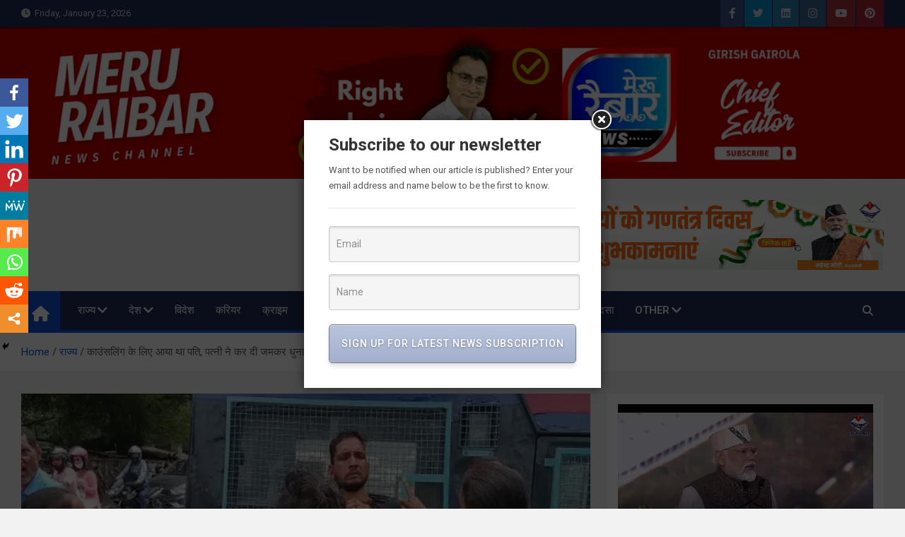

--- FILE ---
content_type: text/html; charset=UTF-8
request_url: https://meruraibar.com/husband-came-for-counseling-wife-beat-him-fiercely/
body_size: 46461
content:
<!doctype html>
<html lang="en-US" prefix="og: https://ogp.me/ns#">
<head>
	<meta charset="UTF-8">
	<meta name="viewport" content="width=device-width, initial-scale=1, shrink-to-fit=no">
	<link rel="profile" href="https://gmpg.org/xfn/11">

	<style>
#wpadminbar #wp-admin-bar-wccp_free_top_button .ab-icon:before {
	content: "\f160";
	color: #02CA02;
	top: 3px;
}
#wpadminbar #wp-admin-bar-wccp_free_top_button .ab-icon {
	transform: rotate(45deg);
}
</style>
		<style type="text/css">
					.heateor_sss_button_instagram span.heateor_sss_svg,a.heateor_sss_instagram span.heateor_sss_svg{background:radial-gradient(circle at 30% 107%,#fdf497 0,#fdf497 5%,#fd5949 45%,#d6249f 60%,#285aeb 90%)}
											.heateor_sss_horizontal_sharing .heateor_sss_svg,.heateor_sss_standard_follow_icons_container .heateor_sss_svg{
							color: #fff;
						border-width: 0px;
			border-style: solid;
			border-color: transparent;
		}
					.heateor_sss_horizontal_sharing .heateorSssTCBackground{
				color:#666;
			}
					.heateor_sss_horizontal_sharing span.heateor_sss_svg:hover,.heateor_sss_standard_follow_icons_container span.heateor_sss_svg:hover{
						border-color: transparent;
		}
		.heateor_sss_vertical_sharing span.heateor_sss_svg,.heateor_sss_floating_follow_icons_container span.heateor_sss_svg{
							color: #fff;
						border-width: 0px;
			border-style: solid;
			border-color: transparent;
		}
				.heateor_sss_vertical_sharing .heateorSssTCBackground{
			color:#666;
		}
						.heateor_sss_vertical_sharing span.heateor_sss_svg:hover,.heateor_sss_floating_follow_icons_container span.heateor_sss_svg:hover{
						border-color: transparent;
		}
		@media screen and (max-width:783px) {.heateor_sss_vertical_sharing{display:none!important}}		</style>
			<style>img:is([sizes="auto" i], [sizes^="auto," i]) { contain-intrinsic-size: 3000px 1500px }</style>
	
<!-- Search Engine Optimization by Rank Math - https://s.rankmath.com/home -->
<title>काउंसलिंग के लिए आया था पति, पत्नी ने कर दी जमकर धुनाई - Meru Raibar | Uttarakhand News | Uttarkashi News</title>
<meta name="description" content="हल्द्वानी। कोतवाली के अंदर पति-पत्नी के बीच हाई वोल्टेज ड्रामा हुआ। पत्नी ने अपने माता-पिता के साथ मिलकर पति को कोतवाली में जमकर पीटा। तीनों ने थप्पड़ों से"/>
<meta name="robots" content="follow, index, max-snippet:-1, max-video-preview:-1, max-image-preview:large"/>
<link rel="canonical" href="https://meruraibar.com/husband-came-for-counseling-wife-beat-him-fiercely/" />
<meta property="og:locale" content="en_US" />
<meta property="og:type" content="article" />
<meta property="og:title" content="काउंसलिंग के लिए आया था पति, पत्नी ने कर दी जमकर धुनाई - Meru Raibar | Uttarakhand News | Uttarkashi News" />
<meta property="og:description" content="हल्द्वानी। कोतवाली के अंदर पति-पत्नी के बीच हाई वोल्टेज ड्रामा हुआ। पत्नी ने अपने माता-पिता के साथ मिलकर पति को कोतवाली में जमकर पीटा। तीनों ने थप्पड़ों से" />
<meta property="og:url" content="https://meruraibar.com/husband-came-for-counseling-wife-beat-him-fiercely/" />
<meta property="og:site_name" content="Meru Raibar | Uttarakhand News | Uttarkashi News" />
<meta property="article:section" content="राज्य" />
<meta property="og:updated_time" content="2022-05-03T06:00:53+05:30" />
<meta property="fb:app_id" content="5114992778579893" />
<meta property="og:image" content="https://meruraibar.com/wp-content/uploads/2022/05/d-42.jpg" />
<meta property="og:image:secure_url" content="https://meruraibar.com/wp-content/uploads/2022/05/d-42.jpg" />
<meta property="og:image:width" content="731" />
<meta property="og:image:height" content="479" />
<meta property="og:image:alt" content="काउंसलिंग के लिए आया था पति, पत्नी ने कर दी जमकर धुनाई" />
<meta property="og:image:type" content="image/jpeg" />
<meta property="article:published_time" content="2022-05-02T22:50:50+05:30" />
<meta property="article:modified_time" content="2022-05-03T06:00:53+05:30" />
<meta name="twitter:card" content="summary_large_image" />
<meta name="twitter:title" content="काउंसलिंग के लिए आया था पति, पत्नी ने कर दी जमकर धुनाई - Meru Raibar | Uttarakhand News | Uttarkashi News" />
<meta name="twitter:description" content="हल्द्वानी। कोतवाली के अंदर पति-पत्नी के बीच हाई वोल्टेज ड्रामा हुआ। पत्नी ने अपने माता-पिता के साथ मिलकर पति को कोतवाली में जमकर पीटा। तीनों ने थप्पड़ों से" />
<meta name="twitter:image" content="https://meruraibar.com/wp-content/uploads/2022/05/d-42.jpg" />
<meta name="twitter:label1" content="Written by" />
<meta name="twitter:data1" content="Author Meru Raibar" />
<meta name="twitter:label2" content="Time to read" />
<meta name="twitter:data2" content="Less than a minute" />
<script type="application/ld+json" class="rank-math-schema">{"@context":"https://schema.org","@graph":[{"@type":["Person","Organization"],"@id":"https://meruraibar.com/#person","name":"Meru Raibar | Uttarakhand News | Uttarkashi News"},{"@type":"WebSite","@id":"https://meruraibar.com/#website","url":"https://meruraibar.com","name":"Meru Raibar | Uttarakhand News | Uttarkashi News","publisher":{"@id":"https://meruraibar.com/#person"},"inLanguage":"en-US"},{"@type":"ImageObject","@id":"https://meruraibar.com/wp-content/uploads/2022/05/d-42.jpg","url":"https://meruraibar.com/wp-content/uploads/2022/05/d-42.jpg","width":"731","height":"479","inLanguage":"en-US"},{"@type":"Person","@id":"https://meruraibar.com/author/author/","name":"Author Meru Raibar","url":"https://meruraibar.com/author/author/","image":{"@type":"ImageObject","@id":"https://secure.gravatar.com/avatar/d02734263ef5be9b021ca8a21ec581ecd7100edb27ea2331e1100a16166c99b1?s=96&amp;d=mm&amp;r=g","url":"https://secure.gravatar.com/avatar/d02734263ef5be9b021ca8a21ec581ecd7100edb27ea2331e1100a16166c99b1?s=96&amp;d=mm&amp;r=g","caption":"Author Meru Raibar","inLanguage":"en-US"}},{"@type":"WebPage","@id":"https://meruraibar.com/husband-came-for-counseling-wife-beat-him-fiercely/#webpage","url":"https://meruraibar.com/husband-came-for-counseling-wife-beat-him-fiercely/","name":"\u0915\u093e\u0909\u0902\u0938\u0932\u093f\u0902\u0917 \u0915\u0947 \u0932\u093f\u090f \u0906\u092f\u093e \u0925\u093e \u092a\u0924\u093f, \u092a\u0924\u094d\u0928\u0940 \u0928\u0947 \u0915\u0930 \u0926\u0940 \u091c\u092e\u0915\u0930 \u0927\u0941\u0928\u093e\u0908 - Meru Raibar | Uttarakhand News | Uttarkashi News","datePublished":"2022-05-02T22:50:50+05:30","dateModified":"2022-05-03T06:00:53+05:30","author":{"@id":"https://meruraibar.com/author/author/"},"isPartOf":{"@id":"https://meruraibar.com/#website"},"primaryImageOfPage":{"@id":"https://meruraibar.com/wp-content/uploads/2022/05/d-42.jpg"},"inLanguage":"en-US"},{"@type":"BlogPosting","headline":"\u0915\u093e\u0909\u0902\u0938\u0932\u093f\u0902\u0917 \u0915\u0947 \u0932\u093f\u090f \u0906\u092f\u093e \u0925\u093e \u092a\u0924\u093f, \u092a\u0924\u094d\u0928\u0940 \u0928\u0947 \u0915\u0930 \u0926\u0940 \u091c\u092e\u0915\u0930 \u0927\u0941\u0928\u093e\u0908 - Meru Raibar | Uttarakhand News | Uttarkashi News","datePublished":"2022-05-02T22:50:50+05:30","dateModified":"2022-05-03T06:00:53+05:30","author":{"@id":"https://meruraibar.com/author/author/"},"publisher":{"@id":"https://meruraibar.com/#person"},"description":"\u0939\u0932\u094d\u0926\u094d\u0935\u093e\u0928\u0940\u0964 \u0915\u094b\u0924\u0935\u093e\u0932\u0940 \u0915\u0947 \u0905\u0902\u0926\u0930 \u092a\u0924\u093f-\u092a\u0924\u094d\u0928\u0940 \u0915\u0947 \u092c\u0940\u091a \u0939\u093e\u0908 \u0935\u094b\u0932\u094d\u091f\u0947\u091c \u0921\u094d\u0930\u093e\u092e\u093e \u0939\u0941\u0906\u0964 \u092a\u0924\u094d\u0928\u0940 \u0928\u0947 \u0905\u092a\u0928\u0947 \u092e\u093e\u0924\u093e-\u092a\u093f\u0924\u093e \u0915\u0947 \u0938\u093e\u0925 \u092e\u093f\u0932\u0915\u0930 \u092a\u0924\u093f \u0915\u094b \u0915\u094b\u0924\u0935\u093e\u0932\u0940 \u092e\u0947\u0902 \u091c\u092e\u0915\u0930 \u092a\u0940\u091f\u093e\u0964 \u0924\u0940\u0928\u094b\u0902 \u0928\u0947 \u0925\u092a\u094d\u092a\u095c\u094b\u0902 \u0938\u0947","name":"\u0915\u093e\u0909\u0902\u0938\u0932\u093f\u0902\u0917 \u0915\u0947 \u0932\u093f\u090f \u0906\u092f\u093e \u0925\u093e \u092a\u0924\u093f, \u092a\u0924\u094d\u0928\u0940 \u0928\u0947 \u0915\u0930 \u0926\u0940 \u091c\u092e\u0915\u0930 \u0927\u0941\u0928\u093e\u0908 - Meru Raibar | Uttarakhand News | Uttarkashi News","@id":"https://meruraibar.com/husband-came-for-counseling-wife-beat-him-fiercely/#richSnippet","isPartOf":{"@id":"https://meruraibar.com/husband-came-for-counseling-wife-beat-him-fiercely/#webpage"},"image":{"@id":"https://meruraibar.com/wp-content/uploads/2022/05/d-42.jpg"},"inLanguage":"en-US","mainEntityOfPage":{"@id":"https://meruraibar.com/husband-came-for-counseling-wife-beat-him-fiercely/#webpage"}}]}</script>
<!-- /Rank Math WordPress SEO plugin -->

<link rel='dns-prefetch' href='//fonts.googleapis.com' />
<link rel="alternate" type="application/rss+xml" title="Meru Raibar | Uttarakhand News | Uttarkashi News &raquo; Feed" href="https://meruraibar.com/feed/" />
<link rel="alternate" type="application/rss+xml" title="Meru Raibar | Uttarakhand News | Uttarkashi News &raquo; Comments Feed" href="https://meruraibar.com/comments/feed/" />
<link rel="alternate" type="application/rss+xml" title="Meru Raibar | Uttarakhand News | Uttarkashi News &raquo; काउंसलिंग के लिए आया था पति, पत्नी ने कर दी जमकर धुनाई Comments Feed" href="https://meruraibar.com/husband-came-for-counseling-wife-beat-him-fiercely/feed/" />
<script>
window._wpemojiSettings = {"baseUrl":"https:\/\/s.w.org\/images\/core\/emoji\/16.0.1\/72x72\/","ext":".png","svgUrl":"https:\/\/s.w.org\/images\/core\/emoji\/16.0.1\/svg\/","svgExt":".svg","source":{"concatemoji":"https:\/\/meruraibar.com\/wp-includes\/js\/wp-emoji-release.min.js?ver=2149e6b8826c7014f3158d469e62cd57"}};
/*! This file is auto-generated */
!function(s,n){var o,i,e;function c(e){try{var t={supportTests:e,timestamp:(new Date).valueOf()};sessionStorage.setItem(o,JSON.stringify(t))}catch(e){}}function p(e,t,n){e.clearRect(0,0,e.canvas.width,e.canvas.height),e.fillText(t,0,0);var t=new Uint32Array(e.getImageData(0,0,e.canvas.width,e.canvas.height).data),a=(e.clearRect(0,0,e.canvas.width,e.canvas.height),e.fillText(n,0,0),new Uint32Array(e.getImageData(0,0,e.canvas.width,e.canvas.height).data));return t.every(function(e,t){return e===a[t]})}function u(e,t){e.clearRect(0,0,e.canvas.width,e.canvas.height),e.fillText(t,0,0);for(var n=e.getImageData(16,16,1,1),a=0;a<n.data.length;a++)if(0!==n.data[a])return!1;return!0}function f(e,t,n,a){switch(t){case"flag":return n(e,"\ud83c\udff3\ufe0f\u200d\u26a7\ufe0f","\ud83c\udff3\ufe0f\u200b\u26a7\ufe0f")?!1:!n(e,"\ud83c\udde8\ud83c\uddf6","\ud83c\udde8\u200b\ud83c\uddf6")&&!n(e,"\ud83c\udff4\udb40\udc67\udb40\udc62\udb40\udc65\udb40\udc6e\udb40\udc67\udb40\udc7f","\ud83c\udff4\u200b\udb40\udc67\u200b\udb40\udc62\u200b\udb40\udc65\u200b\udb40\udc6e\u200b\udb40\udc67\u200b\udb40\udc7f");case"emoji":return!a(e,"\ud83e\udedf")}return!1}function g(e,t,n,a){var r="undefined"!=typeof WorkerGlobalScope&&self instanceof WorkerGlobalScope?new OffscreenCanvas(300,150):s.createElement("canvas"),o=r.getContext("2d",{willReadFrequently:!0}),i=(o.textBaseline="top",o.font="600 32px Arial",{});return e.forEach(function(e){i[e]=t(o,e,n,a)}),i}function t(e){var t=s.createElement("script");t.src=e,t.defer=!0,s.head.appendChild(t)}"undefined"!=typeof Promise&&(o="wpEmojiSettingsSupports",i=["flag","emoji"],n.supports={everything:!0,everythingExceptFlag:!0},e=new Promise(function(e){s.addEventListener("DOMContentLoaded",e,{once:!0})}),new Promise(function(t){var n=function(){try{var e=JSON.parse(sessionStorage.getItem(o));if("object"==typeof e&&"number"==typeof e.timestamp&&(new Date).valueOf()<e.timestamp+604800&&"object"==typeof e.supportTests)return e.supportTests}catch(e){}return null}();if(!n){if("undefined"!=typeof Worker&&"undefined"!=typeof OffscreenCanvas&&"undefined"!=typeof URL&&URL.createObjectURL&&"undefined"!=typeof Blob)try{var e="postMessage("+g.toString()+"("+[JSON.stringify(i),f.toString(),p.toString(),u.toString()].join(",")+"));",a=new Blob([e],{type:"text/javascript"}),r=new Worker(URL.createObjectURL(a),{name:"wpTestEmojiSupports"});return void(r.onmessage=function(e){c(n=e.data),r.terminate(),t(n)})}catch(e){}c(n=g(i,f,p,u))}t(n)}).then(function(e){for(var t in e)n.supports[t]=e[t],n.supports.everything=n.supports.everything&&n.supports[t],"flag"!==t&&(n.supports.everythingExceptFlag=n.supports.everythingExceptFlag&&n.supports[t]);n.supports.everythingExceptFlag=n.supports.everythingExceptFlag&&!n.supports.flag,n.DOMReady=!1,n.readyCallback=function(){n.DOMReady=!0}}).then(function(){return e}).then(function(){var e;n.supports.everything||(n.readyCallback(),(e=n.source||{}).concatemoji?t(e.concatemoji):e.wpemoji&&e.twemoji&&(t(e.twemoji),t(e.wpemoji)))}))}((window,document),window._wpemojiSettings);
</script>

<link rel='stylesheet' id='aqpb-view-css-css' href='https://meruraibar.com/wp-content/plugins/aqua-page-builder/assets/stylesheets/aqpb-view.css?ver=1769158386' media='all' />
<link rel='stylesheet' id='sbi_styles-css' href='https://meruraibar.com/wp-content/plugins/instagram-feed/css/sbi-styles.min.css?ver=6.0.4' media='all' />
<style id='wp-emoji-styles-inline-css'>

	img.wp-smiley, img.emoji {
		display: inline !important;
		border: none !important;
		box-shadow: none !important;
		height: 1em !important;
		width: 1em !important;
		margin: 0 0.07em !important;
		vertical-align: -0.1em !important;
		background: none !important;
		padding: 0 !important;
	}
</style>
<link rel='stylesheet' id='wp-block-library-css' href='https://meruraibar.com/wp-includes/css/dist/block-library/style.min.css?ver=2149e6b8826c7014f3158d469e62cd57' media='all' />
<style id='classic-theme-styles-inline-css'>
/*! This file is auto-generated */
.wp-block-button__link{color:#fff;background-color:#32373c;border-radius:9999px;box-shadow:none;text-decoration:none;padding:calc(.667em + 2px) calc(1.333em + 2px);font-size:1.125em}.wp-block-file__button{background:#32373c;color:#fff;text-decoration:none}
</style>
<style id='global-styles-inline-css'>
:root{--wp--preset--aspect-ratio--square: 1;--wp--preset--aspect-ratio--4-3: 4/3;--wp--preset--aspect-ratio--3-4: 3/4;--wp--preset--aspect-ratio--3-2: 3/2;--wp--preset--aspect-ratio--2-3: 2/3;--wp--preset--aspect-ratio--16-9: 16/9;--wp--preset--aspect-ratio--9-16: 9/16;--wp--preset--color--black: #000000;--wp--preset--color--cyan-bluish-gray: #abb8c3;--wp--preset--color--white: #ffffff;--wp--preset--color--pale-pink: #f78da7;--wp--preset--color--vivid-red: #cf2e2e;--wp--preset--color--luminous-vivid-orange: #ff6900;--wp--preset--color--luminous-vivid-amber: #fcb900;--wp--preset--color--light-green-cyan: #7bdcb5;--wp--preset--color--vivid-green-cyan: #00d084;--wp--preset--color--pale-cyan-blue: #8ed1fc;--wp--preset--color--vivid-cyan-blue: #0693e3;--wp--preset--color--vivid-purple: #9b51e0;--wp--preset--gradient--vivid-cyan-blue-to-vivid-purple: linear-gradient(135deg,rgba(6,147,227,1) 0%,rgb(155,81,224) 100%);--wp--preset--gradient--light-green-cyan-to-vivid-green-cyan: linear-gradient(135deg,rgb(122,220,180) 0%,rgb(0,208,130) 100%);--wp--preset--gradient--luminous-vivid-amber-to-luminous-vivid-orange: linear-gradient(135deg,rgba(252,185,0,1) 0%,rgba(255,105,0,1) 100%);--wp--preset--gradient--luminous-vivid-orange-to-vivid-red: linear-gradient(135deg,rgba(255,105,0,1) 0%,rgb(207,46,46) 100%);--wp--preset--gradient--very-light-gray-to-cyan-bluish-gray: linear-gradient(135deg,rgb(238,238,238) 0%,rgb(169,184,195) 100%);--wp--preset--gradient--cool-to-warm-spectrum: linear-gradient(135deg,rgb(74,234,220) 0%,rgb(151,120,209) 20%,rgb(207,42,186) 40%,rgb(238,44,130) 60%,rgb(251,105,98) 80%,rgb(254,248,76) 100%);--wp--preset--gradient--blush-light-purple: linear-gradient(135deg,rgb(255,206,236) 0%,rgb(152,150,240) 100%);--wp--preset--gradient--blush-bordeaux: linear-gradient(135deg,rgb(254,205,165) 0%,rgb(254,45,45) 50%,rgb(107,0,62) 100%);--wp--preset--gradient--luminous-dusk: linear-gradient(135deg,rgb(255,203,112) 0%,rgb(199,81,192) 50%,rgb(65,88,208) 100%);--wp--preset--gradient--pale-ocean: linear-gradient(135deg,rgb(255,245,203) 0%,rgb(182,227,212) 50%,rgb(51,167,181) 100%);--wp--preset--gradient--electric-grass: linear-gradient(135deg,rgb(202,248,128) 0%,rgb(113,206,126) 100%);--wp--preset--gradient--midnight: linear-gradient(135deg,rgb(2,3,129) 0%,rgb(40,116,252) 100%);--wp--preset--font-size--small: 13px;--wp--preset--font-size--medium: 20px;--wp--preset--font-size--large: 36px;--wp--preset--font-size--x-large: 42px;--wp--preset--spacing--20: 0.44rem;--wp--preset--spacing--30: 0.67rem;--wp--preset--spacing--40: 1rem;--wp--preset--spacing--50: 1.5rem;--wp--preset--spacing--60: 2.25rem;--wp--preset--spacing--70: 3.38rem;--wp--preset--spacing--80: 5.06rem;--wp--preset--shadow--natural: 6px 6px 9px rgba(0, 0, 0, 0.2);--wp--preset--shadow--deep: 12px 12px 50px rgba(0, 0, 0, 0.4);--wp--preset--shadow--sharp: 6px 6px 0px rgba(0, 0, 0, 0.2);--wp--preset--shadow--outlined: 6px 6px 0px -3px rgba(255, 255, 255, 1), 6px 6px rgba(0, 0, 0, 1);--wp--preset--shadow--crisp: 6px 6px 0px rgba(0, 0, 0, 1);}:where(.is-layout-flex){gap: 0.5em;}:where(.is-layout-grid){gap: 0.5em;}body .is-layout-flex{display: flex;}.is-layout-flex{flex-wrap: wrap;align-items: center;}.is-layout-flex > :is(*, div){margin: 0;}body .is-layout-grid{display: grid;}.is-layout-grid > :is(*, div){margin: 0;}:where(.wp-block-columns.is-layout-flex){gap: 2em;}:where(.wp-block-columns.is-layout-grid){gap: 2em;}:where(.wp-block-post-template.is-layout-flex){gap: 1.25em;}:where(.wp-block-post-template.is-layout-grid){gap: 1.25em;}.has-black-color{color: var(--wp--preset--color--black) !important;}.has-cyan-bluish-gray-color{color: var(--wp--preset--color--cyan-bluish-gray) !important;}.has-white-color{color: var(--wp--preset--color--white) !important;}.has-pale-pink-color{color: var(--wp--preset--color--pale-pink) !important;}.has-vivid-red-color{color: var(--wp--preset--color--vivid-red) !important;}.has-luminous-vivid-orange-color{color: var(--wp--preset--color--luminous-vivid-orange) !important;}.has-luminous-vivid-amber-color{color: var(--wp--preset--color--luminous-vivid-amber) !important;}.has-light-green-cyan-color{color: var(--wp--preset--color--light-green-cyan) !important;}.has-vivid-green-cyan-color{color: var(--wp--preset--color--vivid-green-cyan) !important;}.has-pale-cyan-blue-color{color: var(--wp--preset--color--pale-cyan-blue) !important;}.has-vivid-cyan-blue-color{color: var(--wp--preset--color--vivid-cyan-blue) !important;}.has-vivid-purple-color{color: var(--wp--preset--color--vivid-purple) !important;}.has-black-background-color{background-color: var(--wp--preset--color--black) !important;}.has-cyan-bluish-gray-background-color{background-color: var(--wp--preset--color--cyan-bluish-gray) !important;}.has-white-background-color{background-color: var(--wp--preset--color--white) !important;}.has-pale-pink-background-color{background-color: var(--wp--preset--color--pale-pink) !important;}.has-vivid-red-background-color{background-color: var(--wp--preset--color--vivid-red) !important;}.has-luminous-vivid-orange-background-color{background-color: var(--wp--preset--color--luminous-vivid-orange) !important;}.has-luminous-vivid-amber-background-color{background-color: var(--wp--preset--color--luminous-vivid-amber) !important;}.has-light-green-cyan-background-color{background-color: var(--wp--preset--color--light-green-cyan) !important;}.has-vivid-green-cyan-background-color{background-color: var(--wp--preset--color--vivid-green-cyan) !important;}.has-pale-cyan-blue-background-color{background-color: var(--wp--preset--color--pale-cyan-blue) !important;}.has-vivid-cyan-blue-background-color{background-color: var(--wp--preset--color--vivid-cyan-blue) !important;}.has-vivid-purple-background-color{background-color: var(--wp--preset--color--vivid-purple) !important;}.has-black-border-color{border-color: var(--wp--preset--color--black) !important;}.has-cyan-bluish-gray-border-color{border-color: var(--wp--preset--color--cyan-bluish-gray) !important;}.has-white-border-color{border-color: var(--wp--preset--color--white) !important;}.has-pale-pink-border-color{border-color: var(--wp--preset--color--pale-pink) !important;}.has-vivid-red-border-color{border-color: var(--wp--preset--color--vivid-red) !important;}.has-luminous-vivid-orange-border-color{border-color: var(--wp--preset--color--luminous-vivid-orange) !important;}.has-luminous-vivid-amber-border-color{border-color: var(--wp--preset--color--luminous-vivid-amber) !important;}.has-light-green-cyan-border-color{border-color: var(--wp--preset--color--light-green-cyan) !important;}.has-vivid-green-cyan-border-color{border-color: var(--wp--preset--color--vivid-green-cyan) !important;}.has-pale-cyan-blue-border-color{border-color: var(--wp--preset--color--pale-cyan-blue) !important;}.has-vivid-cyan-blue-border-color{border-color: var(--wp--preset--color--vivid-cyan-blue) !important;}.has-vivid-purple-border-color{border-color: var(--wp--preset--color--vivid-purple) !important;}.has-vivid-cyan-blue-to-vivid-purple-gradient-background{background: var(--wp--preset--gradient--vivid-cyan-blue-to-vivid-purple) !important;}.has-light-green-cyan-to-vivid-green-cyan-gradient-background{background: var(--wp--preset--gradient--light-green-cyan-to-vivid-green-cyan) !important;}.has-luminous-vivid-amber-to-luminous-vivid-orange-gradient-background{background: var(--wp--preset--gradient--luminous-vivid-amber-to-luminous-vivid-orange) !important;}.has-luminous-vivid-orange-to-vivid-red-gradient-background{background: var(--wp--preset--gradient--luminous-vivid-orange-to-vivid-red) !important;}.has-very-light-gray-to-cyan-bluish-gray-gradient-background{background: var(--wp--preset--gradient--very-light-gray-to-cyan-bluish-gray) !important;}.has-cool-to-warm-spectrum-gradient-background{background: var(--wp--preset--gradient--cool-to-warm-spectrum) !important;}.has-blush-light-purple-gradient-background{background: var(--wp--preset--gradient--blush-light-purple) !important;}.has-blush-bordeaux-gradient-background{background: var(--wp--preset--gradient--blush-bordeaux) !important;}.has-luminous-dusk-gradient-background{background: var(--wp--preset--gradient--luminous-dusk) !important;}.has-pale-ocean-gradient-background{background: var(--wp--preset--gradient--pale-ocean) !important;}.has-electric-grass-gradient-background{background: var(--wp--preset--gradient--electric-grass) !important;}.has-midnight-gradient-background{background: var(--wp--preset--gradient--midnight) !important;}.has-small-font-size{font-size: var(--wp--preset--font-size--small) !important;}.has-medium-font-size{font-size: var(--wp--preset--font-size--medium) !important;}.has-large-font-size{font-size: var(--wp--preset--font-size--large) !important;}.has-x-large-font-size{font-size: var(--wp--preset--font-size--x-large) !important;}
:where(.wp-block-post-template.is-layout-flex){gap: 1.25em;}:where(.wp-block-post-template.is-layout-grid){gap: 1.25em;}
:where(.wp-block-columns.is-layout-flex){gap: 2em;}:where(.wp-block-columns.is-layout-grid){gap: 2em;}
:root :where(.wp-block-pullquote){font-size: 1.5em;line-height: 1.6;}
</style>
<link rel='stylesheet' id='contact-form-7-css' href='https://meruraibar.com/wp-content/plugins/contact-form-7/includes/css/styles.css?ver=5.5.3' media='all' />
<link rel='stylesheet' id='lightSlider-css' href='https://meruraibar.com/wp-content/plugins/hootkit/assets/lightSlider.min.css?ver=1.1.2' media='' />
<link rel='stylesheet' id='font-awesome-css' href='https://meruraibar.com/wp-content/plugins/hootkit/assets/font-awesome.min.css?ver=5.0.10' media='' />
<link rel='stylesheet' id='hootkit-css' href='https://meruraibar.com/wp-content/plugins/hootkit/assets/hootkit.min.css?ver=2.0.10' media='' />
<link rel='stylesheet' id='cmplz-general-css' href='https://meruraibar.com/wp-content/plugins/complianz-gdpr/assets/css/cookieblocker.min.css?ver=1768453066' media='all' />
<link rel='stylesheet' id='bootstrap-style-css' href='https://meruraibar.com/wp-content/themes/magazinenp/assets/vendor/bootstrap/css/bootstrap.min.css?ver=5.3.2' media='all' />
<link rel='stylesheet' id='font-awesome-style-css' href='https://meruraibar.com/wp-content/themes/magazinenp/assets/vendor/font-awesome/css/font-awesome.css?ver=2149e6b8826c7014f3158d469e62cd57' media='all' />
<link rel='stylesheet' id='magazinenp-google-fonts-css' href='//fonts.googleapis.com/css?family=Roboto%3A100%2C300%2C300i%2C400%2C400i%2C500%2C500i%2C700%2C700i&#038;ver=6.8.2' media='all' />
<link rel='stylesheet' id='owl-carousel-css' href='https://meruraibar.com/wp-content/themes/magazinenp/assets/vendor/owl-carousel/owl.carousel.min.css?ver=2.3.4' media='all' />
<link rel='stylesheet' id='magazinenp-main-style-css' href='https://meruraibar.com/wp-content/themes/magazinenp/assets/css/magazinenp.css?ver=1.2.8' media='all' />
<link rel='stylesheet' id='magazinenp-style-css' href='https://meruraibar.com/wp-content/themes/magazinenp/style.css?ver=2149e6b8826c7014f3158d469e62cd57' media='all' />
<link rel='stylesheet' id='heateor_sss_frontend_css-css' href='https://meruraibar.com/wp-content/plugins/sassy-social-share/public/css/sassy-social-share-public.css?ver=3.3.40' media='all' />
<script src="https://meruraibar.com/wp-includes/js/jquery/jquery.min.js?ver=3.7.1" id="jquery-core-js"></script>
<script src="https://meruraibar.com/wp-includes/js/jquery/jquery-migrate.min.js?ver=3.4.1" id="jquery-migrate-js"></script>
<link rel="https://api.w.org/" href="https://meruraibar.com/wp-json/" /><link rel="alternate" title="JSON" type="application/json" href="https://meruraibar.com/wp-json/wp/v2/posts/77137" /><link rel="EditURI" type="application/rsd+xml" title="RSD" href="https://meruraibar.com/xmlrpc.php?rsd" />
<link rel="alternate" title="oEmbed (JSON)" type="application/json+oembed" href="https://meruraibar.com/wp-json/oembed/1.0/embed?url=https%3A%2F%2Fmeruraibar.com%2Fhusband-came-for-counseling-wife-beat-him-fiercely%2F" />
<link rel="alternate" title="oEmbed (XML)" type="text/xml+oembed" href="https://meruraibar.com/wp-json/oembed/1.0/embed?url=https%3A%2F%2Fmeruraibar.com%2Fhusband-came-for-counseling-wife-beat-him-fiercely%2F&#038;format=xml" />

		<!-- GA Google Analytics @ https://m0n.co/ga -->
		<script async src="https://www.googletagmanager.com/gtag/js?id=G-RXYE5V0KYT"></script>
		<script>
			window.dataLayer = window.dataLayer || [];
			function gtag(){dataLayer.push(arguments);}
			gtag('js', new Date());
			gtag('config', 'G-RXYE5V0KYT');
		</script>

	<style>
.unselectable
{
-moz-user-select:none;
-webkit-user-select:none;
cursor: default;
}
html
{
-webkit-touch-callout: none;
-webkit-user-select: none;
-khtml-user-select: none;
-moz-user-select: none;
-ms-user-select: none;
user-select: none;
-webkit-tap-highlight-color: rgba(0,0,0,0);
}
</style>
<script id="wpcp_css_disable_selection" type="text/javascript">
var e = document.getElementsByTagName('body')[0];
if(e)
{
	e.setAttribute('unselectable',on);
}
</script>
<link rel="pingback" href="https://meruraibar.com/xmlrpc.php">
        <style class="magazinenp-dynamic-css">

            
        </style>

        		<style>
						.site-title,
			.site-description {
				position: absolute;
				clip: rect(1px, 1px, 1px, 1px);
			}

					</style>
				<style id="wp-custom-css">
			.copyright
{
	white-space: nowrap;
  overflow: hidden;
  text-overflow: ellipsis;
  max-width: 360px;
}		</style>
		</head>

<body data-rsssl=1 class="wp-singular post-template-default single single-post postid-77137 single-format-standard wp-theme-magazinenp theme-body unselectable group-blog title-style4 magazinenp-image-hover-effect-theme_default right full_width_content_layout header-image">


<div id="page" class="site">
	<a class="skip-link screen-reader-text" href="#content">Skip to content</a>
	<header id="masthead" class="site-header">
		<div class="mnp-top-header">
    <div class="container">
        <div class="row gutter-10">
                            <div class="col col-sm mnp-date-section">
                    <div class="date">
                        <ul>
                            <li>
                                <i class="mnp-icon fa fa-clock"></i>&nbsp;&nbsp;Friday, January 23, 2026                            </li>
                        </ul>
                    </div>
                </div>
            
                            <div class="col-auto mnp-social-profiles official">
                    
		<ul class="clearfix">
								<li><a target="_blank" href="http://facebook.com"
						   class="fab fa-facebook-f"></a></li>
									<li><a target="_blank" href="http://x.com"
						   class="fab fa-twitter"></a></li>
									<li><a target="_blank" href="http://linkedin.com"
						   class="fab fa-linkedin"></a></li>
									<li><a target="_blank" href="http://instagram.com"
						   class="fab fa-instagram"></a></li>
									<li><a target="_blank" href="http://youtube.com"
						   class="fab fa-youtube"></a></li>
									<li><a target="_blank" href="http://pinterest.com"
						   class="fab fa-pinterest"></a></li>
						</ul>
	                </div>
                    </div>
    </div>
</div><div id="wp-custom-header" class="wp-custom-header"><img src="https://meruraibar.com/wp-content/uploads/2025/07/cropped-Red-and-White-Modern-Fitness-YouTube-Banner.png" width="1500" height="252" alt="" srcset="https://meruraibar.com/wp-content/uploads/2025/07/cropped-Red-and-White-Modern-Fitness-YouTube-Banner.png 1500w, https://meruraibar.com/wp-content/uploads/2025/07/cropped-Red-and-White-Modern-Fitness-YouTube-Banner-300x50.png 300w, https://meruraibar.com/wp-content/uploads/2025/07/cropped-Red-and-White-Modern-Fitness-YouTube-Banner-768x129.png 768w" sizes="(max-width: 1500px) 100vw, 1500px" decoding="async" fetchpriority="high" /></div><div class="mnp-mid-header" >
    <div class="container">
        <div class="row align-items-center">
            <div class="col-lg-4 mnp-branding-wrap">
                <div class="site-branding navbar-brand">
                                            <h2 class="site-title"><a href="https://meruraibar.com/"
                                                  rel="home">Meru Raibar | Uttarakhand News | Uttarkashi News</a></h2>
                                            <p class="site-description">meruraibar.com</p>
                                    </div>
            </div>
                            <div class="col-lg-8 navbar-ad-section">
                                            <img class="img-fluid"
                             src="https://meruraibar.com/wp-content/uploads/2026/01/728x90-Top-dt.22-to-26-January-2026-Republic-Day.jpg"
                             alt="Banner Add">
                                        </div>
                    </div>
    </div>
</div>
<nav class="mnp-bottom-header navbar navbar-expand-lg d-block mnp-sticky">
	<div class="navigation-bar">
		<div class="navigation-bar-top">
			<div class="container">
									<div class="mnp-home-icon"><a href="https://meruraibar.com/" rel="home"><i
								class="fa fa-home"></i></a></div>

				
				<button class="navbar-toggler menu-toggle collapsed" type="button" data-bs-toggle="collapse"
						data-bs-target="#navbarCollapse" aria-controls="navbarCollapse" aria-expanded="false"
						aria-label="Toggle navigation"></button>
									<button class="search-toggle"></button>
							</div>

			<div class="search-bar">
				<div class="container">
					<div id="magazinenp-search-block" class="search-block off">
						<form action="https://meruraibar.com/" method="get" class="search-form">
	<label class="assistive-text"> Search </label>
	<div class="input-group">
		<input type="search" value="" placeholder="Search" class="form-control s" name="s">
		<div class="input-group-prepend">
			<button class="btn btn-theme">Search</button>
		</div>
	</div>
</form>
					</div>
				</div>
			</div>
		</div>
		<div class="navbar-main">
			<div class="container">
									<div class="mnp-home-icon"><a href="https://meruraibar.com/" rel="home"><i
								class="fa fa-home"></i></a></div>

								<div class="collapse navbar-collapse" id="navbarCollapse">
					<div id="site-navigation"
						 class="main-navigation nav-uppercase"
						 role="navigation">
						<ul class="nav-menu navbar-nav d-lg-block"><li id="menu-item-24058" class="menu-item menu-item-type-taxonomy menu-item-object-category current-post-ancestor current-menu-parent current-post-parent menu-item-has-children menu-item-24058"><a href="https://meruraibar.com/category/%e0%a4%b0%e0%a4%be%e0%a4%9c%e0%a5%8d%e0%a4%af/">राज्य</a>
<ul class="sub-menu">
	<li id="menu-item-24059" class="menu-item menu-item-type-taxonomy menu-item-object-category current-post-ancestor current-menu-parent current-post-parent menu-item-24059"><a href="https://meruraibar.com/category/%e0%a4%b0%e0%a4%be%e0%a4%9c%e0%a5%8d%e0%a4%af/all/">All</a></li>
	<li id="menu-item-24060" class="menu-item menu-item-type-taxonomy menu-item-object-category menu-item-24060"><a href="https://meruraibar.com/category/%e0%a4%b0%e0%a4%be%e0%a4%9c%e0%a5%8d%e0%a4%af/almora/">अल्मोड़ा</a></li>
	<li id="menu-item-24061" class="menu-item menu-item-type-taxonomy menu-item-object-category menu-item-24061"><a href="https://meruraibar.com/category/%e0%a4%b0%e0%a4%be%e0%a4%9c%e0%a5%8d%e0%a4%af/uttarkashi-news/">उत्तरकाशी</a></li>
	<li id="menu-item-24062" class="menu-item menu-item-type-taxonomy menu-item-object-category menu-item-24062"><a href="https://meruraibar.com/category/%e0%a4%b0%e0%a4%be%e0%a4%9c%e0%a5%8d%e0%a4%af/%e0%a4%89%e0%a4%a7%e0%a4%ae-%e0%a4%b8%e0%a4%bf%e0%a4%82%e0%a4%b9-%e0%a4%a8%e0%a4%97%e0%a4%b0/">उधम सिंह नगर</a></li>
	<li id="menu-item-24063" class="menu-item menu-item-type-taxonomy menu-item-object-category menu-item-24063"><a href="https://meruraibar.com/category/%e0%a4%b0%e0%a4%be%e0%a4%9c%e0%a5%8d%e0%a4%af/%e0%a4%9a%e0%a4%ae%e0%a5%8b%e0%a4%b2%e0%a5%80/">चमोली</a></li>
	<li id="menu-item-24064" class="menu-item menu-item-type-taxonomy menu-item-object-category menu-item-24064"><a href="https://meruraibar.com/category/%e0%a4%b0%e0%a4%be%e0%a4%9c%e0%a5%8d%e0%a4%af/champavat/">चम्पावत</a></li>
	<li id="menu-item-24065" class="menu-item menu-item-type-taxonomy menu-item-object-category menu-item-24065"><a href="https://meruraibar.com/category/%e0%a4%b0%e0%a4%be%e0%a4%9c%e0%a5%8d%e0%a4%af/%e0%a4%9f%e0%a4%bf%e0%a4%b9%e0%a4%b0%e0%a5%80-%e0%a4%97%e0%a4%a2%e0%a4%bc%e0%a4%b5%e0%a4%be%e0%a4%b2/">टिहरी गढ़वाल</a></li>
	<li id="menu-item-24066" class="menu-item menu-item-type-taxonomy menu-item-object-category menu-item-24066"><a href="https://meruraibar.com/category/%e0%a4%b0%e0%a4%be%e0%a4%9c%e0%a5%8d%e0%a4%af/dehradun-news/">देहरादून</a></li>
	<li id="menu-item-24067" class="menu-item menu-item-type-taxonomy menu-item-object-category current-post-ancestor current-menu-parent current-post-parent menu-item-24067"><a href="https://meruraibar.com/category/%e0%a4%b0%e0%a4%be%e0%a4%9c%e0%a5%8d%e0%a4%af/nainital/">नैनीताल</a></li>
	<li id="menu-item-24068" class="menu-item menu-item-type-taxonomy menu-item-object-category menu-item-24068"><a href="https://meruraibar.com/category/%e0%a4%b0%e0%a4%be%e0%a4%9c%e0%a5%8d%e0%a4%af/pithoragarh/">पिथौरागढ़</a></li>
	<li id="menu-item-24069" class="menu-item menu-item-type-taxonomy menu-item-object-category menu-item-24069"><a href="https://meruraibar.com/category/%e0%a4%b0%e0%a4%be%e0%a4%9c%e0%a5%8d%e0%a4%af/%e0%a4%aa%e0%a5%8c%e0%a4%a1%e0%a4%bc%e0%a5%80-%e0%a4%97%e0%a4%a2%e0%a4%bc%e0%a4%b5%e0%a4%be%e0%a4%b2/">पौड़ी गढ़वाल</a></li>
	<li id="menu-item-24070" class="menu-item menu-item-type-taxonomy menu-item-object-category menu-item-24070"><a href="https://meruraibar.com/category/%e0%a4%b0%e0%a4%be%e0%a4%9c%e0%a5%8d%e0%a4%af/bageshwar/">बागेश्वर</a></li>
	<li id="menu-item-24071" class="menu-item menu-item-type-taxonomy menu-item-object-category menu-item-24071"><a href="https://meruraibar.com/category/%e0%a4%b0%e0%a4%be%e0%a4%9c%e0%a5%8d%e0%a4%af/%e0%a4%b0%e0%a5%81%e0%a4%a6%e0%a5%8d%e0%a4%b0%e0%a4%aa%e0%a5%8d%e0%a4%b0%e0%a4%af%e0%a4%be%e0%a4%97/">रुद्रप्रयाग</a></li>
	<li id="menu-item-24072" class="menu-item menu-item-type-taxonomy menu-item-object-category menu-item-24072"><a href="https://meruraibar.com/category/%e0%a4%b0%e0%a4%be%e0%a4%9c%e0%a5%8d%e0%a4%af/%e0%a4%b9%e0%a4%b0%e0%a4%bf%e0%a4%a6%e0%a5%8d%e0%a4%b5%e0%a4%be%e0%a4%b0/">हरिद्वार</a></li>
</ul>
</li>
<li id="menu-item-24051" class="menu-item menu-item-type-taxonomy menu-item-object-category menu-item-has-children menu-item-24051"><a href="https://meruraibar.com/category/all-india-news/">देश</a>
<ul class="sub-menu">
	<li id="menu-item-24080" class="menu-item menu-item-type-taxonomy menu-item-object-category menu-item-24080"><a href="https://meruraibar.com/category/%e0%a4%b9%e0%a4%bf%e0%a4%ae%e0%a4%be%e0%a4%9a%e0%a4%b2/">हिमाचल</a></li>
	<li id="menu-item-24042" class="menu-item menu-item-type-taxonomy menu-item-object-category menu-item-24042"><a href="https://meruraibar.com/category/uttarpradesh-news/">उत्तरप्रदेश</a></li>
	<li id="menu-item-24050" class="menu-item menu-item-type-taxonomy menu-item-object-category menu-item-24050"><a href="https://meruraibar.com/category/%e0%a4%a6%e0%a4%bf%e0%a4%b2%e0%a5%8d%e0%a4%b2%e0%a5%80/">दिल्ली</a></li>
	<li id="menu-item-24054" class="menu-item menu-item-type-taxonomy menu-item-object-category menu-item-24054"><a href="https://meruraibar.com/category/%e0%a4%ae%e0%a4%a7%e0%a5%8d%e0%a4%af%e0%a4%aa%e0%a5%8d%e0%a4%b0%e0%a4%a6%e0%a5%87%e0%a4%b6/">मध्यप्रदेश</a></li>
	<li id="menu-item-24046" class="menu-item menu-item-type-taxonomy menu-item-object-category menu-item-24046"><a href="https://meruraibar.com/category/%e0%a4%97%e0%a5%81%e0%a4%9c%e0%a4%b0%e0%a4%be%e0%a4%a4/">गुजरात</a></li>
	<li id="menu-item-24077" class="menu-item menu-item-type-taxonomy menu-item-object-category menu-item-24077"><a href="https://meruraibar.com/category/%e0%a4%b8%e0%a4%b9%e0%a4%be%e0%a4%b0%e0%a4%a8%e0%a4%aa%e0%a5%81%e0%a4%b0/">सहारनपुर</a></li>
</ul>
</li>
<li id="menu-item-24074" class="menu-item menu-item-type-taxonomy menu-item-object-category menu-item-24074"><a href="https://meruraibar.com/category/world-news/">विदेश</a></li>
<li id="menu-item-24043" class="menu-item menu-item-type-taxonomy menu-item-object-category menu-item-24043"><a href="https://meruraibar.com/category/carrier/">करियर</a></li>
<li id="menu-item-24044" class="menu-item menu-item-type-taxonomy menu-item-object-category menu-item-24044"><a href="https://meruraibar.com/category/crime/">क्राइम</a></li>
<li id="menu-item-24049" class="menu-item menu-item-type-taxonomy menu-item-object-category menu-item-24049"><a href="https://meruraibar.com/category/trek-and-tourism/">ट्रेक टूर और टूरिज्म</a></li>
<li id="menu-item-24053" class="menu-item menu-item-type-taxonomy menu-item-object-category menu-item-24053"><a href="https://meruraibar.com/category/%e0%a4%aa%e0%a4%b9%e0%a4%be%e0%a5%9c%e0%a5%8b%e0%a4%82-%e0%a4%95%e0%a5%80-%e0%a4%a6%e0%a4%bf%e0%a4%95%e0%a5%8d%e0%a4%95%e0%a4%a4/">पहाड़ों की दिक्कत</a></li>
<li id="menu-item-24055" class="menu-item menu-item-type-taxonomy menu-item-object-category menu-item-24055"><a href="https://meruraibar.com/category/entertainment-news/">मनोरंजन</a></li>
<li id="menu-item-24078" class="menu-item menu-item-type-taxonomy menu-item-object-category menu-item-24078"><a href="https://meruraibar.com/category/sports-news/">स्पोर्ट्स</a></li>
<li id="menu-item-24079" class="menu-item menu-item-type-taxonomy menu-item-object-category menu-item-24079"><a href="https://meruraibar.com/category/%e0%a4%b9%e0%a4%be%e0%a4%a6%e0%a4%b8%e0%a4%be/">हादसा</a></li>
<li id="menu-item-24081" class="menu-item menu-item-type-custom menu-item-object-custom menu-item-has-children menu-item-24081"><a href="#">Other</a>
<ul class="sub-menu">
	<li id="menu-item-24045" class="menu-item menu-item-type-taxonomy menu-item-object-category menu-item-24045"><a href="https://meruraibar.com/category/rumours/">खुसर फुसर</a></li>
	<li id="menu-item-24041" class="menu-item menu-item-type-taxonomy menu-item-object-category menu-item-24041"><a href="https://meruraibar.com/category/organic-food/">आर्गेनिक फ़ूड खाना खजाना</a></li>
	<li id="menu-item-24047" class="menu-item menu-item-type-taxonomy menu-item-object-category menu-item-24047"><a href="https://meruraibar.com/category/%e0%a4%97%e0%a5%81%e0%a4%a6%e0%a4%97%e0%a5%81%e0%a4%a6%e0%a5%80/">गुदगुदी</a></li>
	<li id="menu-item-24048" class="menu-item menu-item-type-taxonomy menu-item-object-category menu-item-24048"><a href="https://meruraibar.com/category/technology-and-science/">टेक्नोलॉजी/साइंस</a></li>
	<li id="menu-item-24052" class="menu-item menu-item-type-taxonomy menu-item-object-category menu-item-24052"><a href="https://meruraibar.com/category/religion/">धर्म</a></li>
	<li id="menu-item-24056" class="menu-item menu-item-type-taxonomy menu-item-object-category menu-item-24056"><a href="https://meruraibar.com/category/%e0%a4%b0%e0%a4%be%e0%a4%9c%e0%a4%a8%e0%a5%80%e0%a4%a4%e0%a4%bf/">राजनीति</a></li>
	<li id="menu-item-24076" class="menu-item menu-item-type-taxonomy menu-item-object-category menu-item-24076"><a href="https://meruraibar.com/category/%e0%a4%b8%e0%a4%82%e0%a4%b8%e0%a5%8d%e0%a4%95%e0%a5%83%e0%a4%a4%e0%a4%bf/">संस्कृति</a></li>
	<li id="menu-item-24075" class="menu-item menu-item-type-taxonomy menu-item-object-category menu-item-24075"><a href="https://meruraibar.com/category/satire/">व्यंग्य</a></li>
	<li id="menu-item-24073" class="menu-item menu-item-type-taxonomy menu-item-object-category menu-item-24073"><a href="https://meruraibar.com/category/viral-video/">वायरल वीडियो</a></li>
	<li id="menu-item-24057" class="menu-item menu-item-type-taxonomy menu-item-object-category menu-item-24057"><a href="https://meruraibar.com/category/%e0%a4%b0%e0%a4%be%e0%a4%9c%e0%a4%b8%e0%a5%8d%e0%a4%a5%e0%a4%be%e0%a4%a8/">राजस्थान</a></li>
</ul>
</li>
</ul>					</div>
				</div>
									<div class="nav-search">
						<button class="search-toggle"></button>
					</div>
							</div>
		</div>
	</div>

</nav>
    <div id="breadcrumb">
        <div class="container">
            <div role="navigation" aria-label="Breadcrumbs" class="breadcrumb-trail breadcrumbs" itemprop="breadcrumb"><ul class="trail-items" itemscope itemtype="http://schema.org/BreadcrumbList"><meta name="numberOfItems" content="3" /><meta name="itemListOrder" content="Ascending" /><li itemprop="itemListElement" itemscope itemtype="http://schema.org/ListItem" class="trail-item trail-begin"><a href="https://meruraibar.com/" rel="home" itemprop="item"><span itemprop="name">Home</span></a><meta itemprop="position" content="1" /></li><li itemprop="itemListElement" itemscope itemtype="http://schema.org/ListItem" class="trail-item"><a href="https://meruraibar.com/category/%e0%a4%b0%e0%a4%be%e0%a4%9c%e0%a5%8d%e0%a4%af/" itemprop="item"><span itemprop="name">राज्य</span></a><meta itemprop="position" content="2" /></li><li itemprop="itemListElement" itemscope itemtype="http://schema.org/ListItem" class="trail-item trail-end"><span itemprop="name">काउंसलिंग के लिए आया था पति, पत्नी ने कर दी जमकर धुनाई</span><meta itemprop="position" content="3" /></li></ul></div>        </div>
    </div>

	</header>

		<div id="content"
		 class="site-content">
		<div class="container">
						<div class="row justify-content-center site-content-row">
		<!-- #start of primary div--><div id="primary" class="content-area col-lg-8 "> 		<main id="main" class="site-main">

			
<div class="post-77137 post type-post status-publish format-standard has-post-thumbnail hentry category-35 category-all category-nainital">

        <figure class="post-featured-image page-single-img-wrap magazinenp-parts-item">
        <div class="mnp-post-image"
             style="background-image: url('https://meruraibar.com/wp-content/uploads/2022/05/d-42.jpg');"></div>
    </figure><!-- .post-featured-image .page-single-img-wrap -->
    <div class="entry-meta category-meta">
    <div class="cat-links">			<a class="mnp-category-item mnp-cat-35"
			   href="https://meruraibar.com/category/%e0%a4%b0%e0%a4%be%e0%a4%9c%e0%a5%8d%e0%a4%af/" rel="category tag">राज्य</a>

						<a class="mnp-category-item mnp-cat-46"
			   href="https://meruraibar.com/category/%e0%a4%b0%e0%a4%be%e0%a4%9c%e0%a5%8d%e0%a4%af/all/" rel="category tag">All</a>

						<a class="mnp-category-item mnp-cat-54"
			   href="https://meruraibar.com/category/%e0%a4%b0%e0%a4%be%e0%a4%9c%e0%a5%8d%e0%a4%af/nainital/" rel="category tag">नैनीताल</a>

			</div></div>
<header class="entry-header magazinenp-parts-item">
    <h1 class="entry-title">काउंसलिंग के लिए आया था पति, पत्नी ने कर दी जमकर धुनाई</h1></header>		<div class="entry-meta magazinenp-parts-item">
			<div class="date created-date"><a href="https://meruraibar.com/husband-came-for-counseling-wife-beat-him-fiercely/" title="काउंसलिंग के लिए आया था पति, पत्नी ने कर दी जमकर धुनाई"><i class="mnp-icon fa fa-clock"></i>4 years ago</a> </div> <div class="by-author vcard author"><a href="https://meruraibar.com/author/author/"><i class="mnp-icon fa fa-user-circle"></i>Author Meru Raibar</a> </div>							<div class="comments">
					<a href="https://meruraibar.com/husband-came-for-counseling-wife-beat-him-fiercely/#respond">No Comments</a>				</div>
					</div>
	<div class="entry-content magazinenp-parts-item">
	<div class='heateorSssClear'></div><div  class='heateor_sss_sharing_container heateor_sss_horizontal_sharing' data-heateor-sss-href='https://meruraibar.com/husband-came-for-counseling-wife-beat-him-fiercely/'><div class='heateor_sss_sharing_title' style="font-weight:bold" >Share Now</div><div class="heateor_sss_sharing_ul"><a class="heateor_sss_facebook" href="https://www.facebook.com/sharer/sharer.php?u=https%3A%2F%2Fmeruraibar.com%2Fhusband-came-for-counseling-wife-beat-him-fiercely%2F" title="Facebook" rel="nofollow noopener" target="_blank" style="font-size:32px!important;box-shadow:none;display:inline-block;vertical-align:middle"><span class="heateor_sss_svg" style="background-color:#3c589a;width:35px;height:35px;border-radius:999px;display:inline-block;opacity:1;float:left;font-size:32px;box-shadow:none;display:inline-block;font-size:16px;padding:0 4px;vertical-align:middle;background-repeat:repeat;overflow:hidden;padding:0;cursor:pointer;box-sizing:content-box"><svg style="display:block;border-radius:999px;" focusable="false" aria-hidden="true" xmlns="http://www.w3.org/2000/svg" width="100%" height="100%" viewBox="-5 -5 42 42"><path d="M17.78 27.5V17.008h3.522l.527-4.09h-4.05v-2.61c0-1.182.33-1.99 2.023-1.99h2.166V4.66c-.375-.05-1.66-.16-3.155-.16-3.123 0-5.26 1.905-5.26 5.405v3.016h-3.53v4.09h3.53V27.5h4.223z" fill="#fff"></path></svg></span></a><a class="heateor_sss_button_twitter" href="http://twitter.com/intent/tweet?text=%E0%A4%95%E0%A4%BE%E0%A4%89%E0%A4%82%E0%A4%B8%E0%A4%B2%E0%A4%BF%E0%A4%82%E0%A4%97%20%E0%A4%95%E0%A5%87%20%E0%A4%B2%E0%A4%BF%E0%A4%8F%20%E0%A4%86%E0%A4%AF%E0%A4%BE%20%E0%A4%A5%E0%A4%BE%20%E0%A4%AA%E0%A4%A4%E0%A4%BF%2C%20%E0%A4%AA%E0%A4%A4%E0%A5%8D%E0%A4%A8%E0%A5%80%20%E0%A4%A8%E0%A5%87%20%E0%A4%95%E0%A4%B0%20%E0%A4%A6%E0%A5%80%20%E0%A4%9C%E0%A4%AE%E0%A4%95%E0%A4%B0%20%E0%A4%A7%E0%A5%81%E0%A4%A8%E0%A4%BE%E0%A4%88&url=https%3A%2F%2Fmeruraibar.com%2Fhusband-came-for-counseling-wife-beat-him-fiercely%2F" title="Twitter" rel="nofollow noopener" target="_blank" style="font-size:32px!important;box-shadow:none;display:inline-block;vertical-align:middle"><span class="heateor_sss_svg heateor_sss_s__default heateor_sss_s_twitter" style="background-color:#55acee;width:35px;height:35px;border-radius:999px;display:inline-block;opacity:1;float:left;font-size:32px;box-shadow:none;display:inline-block;font-size:16px;padding:0 4px;vertical-align:middle;background-repeat:repeat;overflow:hidden;padding:0;cursor:pointer;box-sizing:content-box"><svg style="display:block;border-radius:999px;" focusable="false" aria-hidden="true" xmlns="http://www.w3.org/2000/svg" width="100%" height="100%" viewBox="-4 -4 39 39"><path d="M28 8.557a9.913 9.913 0 0 1-2.828.775 4.93 4.93 0 0 0 2.166-2.725 9.738 9.738 0 0 1-3.13 1.194 4.92 4.92 0 0 0-3.593-1.55 4.924 4.924 0 0 0-4.794 6.049c-4.09-.21-7.72-2.17-10.15-5.15a4.942 4.942 0 0 0-.665 2.477c0 1.71.87 3.214 2.19 4.1a4.968 4.968 0 0 1-2.23-.616v.06c0 2.39 1.7 4.38 3.952 4.83-.414.115-.85.174-1.297.174-.318 0-.626-.03-.928-.086a4.935 4.935 0 0 0 4.6 3.42 9.893 9.893 0 0 1-6.114 2.107c-.398 0-.79-.023-1.175-.068a13.953 13.953 0 0 0 7.55 2.213c9.056 0 14.01-7.507 14.01-14.013 0-.213-.005-.426-.015-.637.96-.695 1.795-1.56 2.455-2.55z" fill="#fff"></path></svg></span></a><a class="heateor_sss_button_linkedin" href="http://www.linkedin.com/shareArticle?mini=true&url=https%3A%2F%2Fmeruraibar.com%2Fhusband-came-for-counseling-wife-beat-him-fiercely%2F&title=%E0%A4%95%E0%A4%BE%E0%A4%89%E0%A4%82%E0%A4%B8%E0%A4%B2%E0%A4%BF%E0%A4%82%E0%A4%97%20%E0%A4%95%E0%A5%87%20%E0%A4%B2%E0%A4%BF%E0%A4%8F%20%E0%A4%86%E0%A4%AF%E0%A4%BE%20%E0%A4%A5%E0%A4%BE%20%E0%A4%AA%E0%A4%A4%E0%A4%BF%2C%20%E0%A4%AA%E0%A4%A4%E0%A5%8D%E0%A4%A8%E0%A5%80%20%E0%A4%A8%E0%A5%87%20%E0%A4%95%E0%A4%B0%20%E0%A4%A6%E0%A5%80%20%E0%A4%9C%E0%A4%AE%E0%A4%95%E0%A4%B0%20%E0%A4%A7%E0%A5%81%E0%A4%A8%E0%A4%BE%E0%A4%88" title="Linkedin" rel="nofollow noopener" target="_blank" style="font-size:32px!important;box-shadow:none;display:inline-block;vertical-align:middle"><span class="heateor_sss_svg heateor_sss_s__default heateor_sss_s_linkedin" style="background-color:#0077b5;width:35px;height:35px;border-radius:999px;display:inline-block;opacity:1;float:left;font-size:32px;box-shadow:none;display:inline-block;font-size:16px;padding:0 4px;vertical-align:middle;background-repeat:repeat;overflow:hidden;padding:0;cursor:pointer;box-sizing:content-box"><svg style="display:block;border-radius:999px;" focusable="false" aria-hidden="true" xmlns="http://www.w3.org/2000/svg" width="100%" height="100%" viewBox="0 0 32 32"><path d="M6.227 12.61h4.19v13.48h-4.19V12.61zm2.095-6.7a2.43 2.43 0 0 1 0 4.86c-1.344 0-2.428-1.09-2.428-2.43s1.084-2.43 2.428-2.43m4.72 6.7h4.02v1.84h.058c.56-1.058 1.927-2.176 3.965-2.176 4.238 0 5.02 2.792 5.02 6.42v7.395h-4.183v-6.56c0-1.564-.03-3.574-2.178-3.574-2.18 0-2.514 1.7-2.514 3.46v6.668h-4.187V12.61z" fill="#fff"></path></svg></span></a><a class="heateor_sss_MeWe" href="https://mewe.com/share?link=https%3A%2F%2Fmeruraibar.com%2Fhusband-came-for-counseling-wife-beat-him-fiercely%2F" title="MeWe" rel="nofollow noopener" target="_blank" style="font-size:32px!important;box-shadow:none;display:inline-block;vertical-align:middle"><span class="heateor_sss_svg" style="background-color:#007da1;width:35px;height:35px;border-radius:999px;display:inline-block;opacity:1;float:left;font-size:32px;box-shadow:none;display:inline-block;font-size:16px;padding:0 4px;vertical-align:middle;background-repeat:repeat;overflow:hidden;padding:0;cursor:pointer;box-sizing:content-box"><svg focusable="false" aria-hidden="true" xmlns="http://www.w3.org/2000/svg" width="100%" height="100%" viewBox="-4 -3 38 38"><g fill="#fff"><path d="M9.636 10.427a1.22 1.22 0 1 1-2.44 0 1.22 1.22 0 1 1 2.44 0zM15.574 10.431a1.22 1.22 0 0 1-2.438 0 1.22 1.22 0 1 1 2.438 0zM22.592 10.431a1.221 1.221 0 1 1-2.443 0 1.221 1.221 0 0 1 2.443 0zM29.605 10.431a1.221 1.221 0 1 1-2.442 0 1.221 1.221 0 0 1 2.442 0zM3.605 13.772c0-.471.374-.859.859-.859h.18c.374 0 .624.194.789.457l2.935 4.597 2.95-4.611c.18-.291.43-.443.774-.443h.18c.485 0 .859.387.859.859v8.113a.843.843 0 0 1-.859.845.857.857 0 0 1-.845-.845V16.07l-2.366 3.559c-.18.276-.402.443-.72.443-.304 0-.526-.167-.706-.443l-2.354-3.53V21.9c0 .471-.374.83-.845.83a.815.815 0 0 1-.83-.83v-8.128h-.001zM14.396 14.055a.9.9 0 0 1-.069-.333c0-.471.402-.83.872-.83.415 0 .735.263.845.624l2.23 6.66 2.187-6.632c.139-.402.428-.678.859-.678h.124c.428 0 .735.278.859.678l2.187 6.632 2.23-6.675c.126-.346.415-.609.83-.609.457 0 .845.361.845.817a.96.96 0 0 1-.083.346l-2.867 8.032c-.152.43-.471.706-.887.706h-.165c-.415 0-.721-.263-.872-.706l-2.161-6.328-2.16 6.328c-.152.443-.47.706-.887.706h-.165c-.415 0-.72-.263-.887-.706l-2.865-8.032z"></path></g></svg></span></a><a class="heateor_sss_button_mix" href="https://mix.com/mixit?url=https%3A%2F%2Fmeruraibar.com%2Fhusband-came-for-counseling-wife-beat-him-fiercely%2F" title="Mix" rel="nofollow noopener" target="_blank" style="font-size:32px!important;box-shadow:none;display:inline-block;vertical-align:middle"><span class="heateor_sss_svg heateor_sss_s__default heateor_sss_s_mix" style="background-color:#ff8226;width:35px;height:35px;border-radius:999px;display:inline-block;opacity:1;float:left;font-size:32px;box-shadow:none;display:inline-block;font-size:16px;padding:0 4px;vertical-align:middle;background-repeat:repeat;overflow:hidden;padding:0;cursor:pointer;box-sizing:content-box"><svg focusable="false" aria-hidden="true" xmlns="http://www.w3.org/2000/svg" width="100%" height="100%" viewBox="-7 -8 45 45"><g fill="#fff"><path opacity=".8" d="M27.87 4.125c-5.224 0-9.467 4.159-9.467 9.291v2.89c0-1.306 1.074-2.362 2.399-2.362s2.399 1.056 2.399 2.362v1.204c0 1.306 1.074 2.362 2.399 2.362s2.399-1.056 2.399-2.362V4.134c-.036-.009-.082-.009-.129-.009"/><path d="M4 4.125v12.94c2.566 0 4.668-1.973 4.807-4.465v-2.214c0-.065 0-.12.009-.176.093-1.213 1.13-2.177 2.39-2.177 1.325 0 2.399 1.056 2.399 2.362v9.226c0 1.306 1.074 2.353 2.399 2.353s2.399-1.056 2.399-2.353v-6.206c0-5.132 4.233-9.291 9.467-9.291H4z"/><path opacity=".8" d="M4 17.074v8.438c0 1.306 1.074 2.362 2.399 2.362s2.399-1.056 2.399-2.362V12.61C8.659 15.102 6.566 17.074 4 17.074"/></g></svg></span></a><a class="heateor_sss_whatsapp" href="https://api.whatsapp.com/send?text=%E0%A4%95%E0%A4%BE%E0%A4%89%E0%A4%82%E0%A4%B8%E0%A4%B2%E0%A4%BF%E0%A4%82%E0%A4%97%20%E0%A4%95%E0%A5%87%20%E0%A4%B2%E0%A4%BF%E0%A4%8F%20%E0%A4%86%E0%A4%AF%E0%A4%BE%20%E0%A4%A5%E0%A4%BE%20%E0%A4%AA%E0%A4%A4%E0%A4%BF%2C%20%E0%A4%AA%E0%A4%A4%E0%A5%8D%E0%A4%A8%E0%A5%80%20%E0%A4%A8%E0%A5%87%20%E0%A4%95%E0%A4%B0%20%E0%A4%A6%E0%A5%80%20%E0%A4%9C%E0%A4%AE%E0%A4%95%E0%A4%B0%20%E0%A4%A7%E0%A5%81%E0%A4%A8%E0%A4%BE%E0%A4%88 https%3A%2F%2Fmeruraibar.com%2Fhusband-came-for-counseling-wife-beat-him-fiercely%2F" title="Whatsapp" rel="nofollow noopener" target="_blank" style="font-size:32px!important;box-shadow:none;display:inline-block;vertical-align:middle"><span class="heateor_sss_svg" style="background-color:#55eb4c;width:35px;height:35px;border-radius:999px;display:inline-block;opacity:1;float:left;font-size:32px;box-shadow:none;display:inline-block;font-size:16px;padding:0 4px;vertical-align:middle;background-repeat:repeat;overflow:hidden;padding:0;cursor:pointer;box-sizing:content-box"><svg style="display:block;border-radius:999px;" focusable="false" aria-hidden="true" xmlns="http://www.w3.org/2000/svg" width="100%" height="100%" viewBox="-6 -5 40 40"><path class="heateor_sss_svg_stroke heateor_sss_no_fill" stroke="#fff" stroke-width="2" fill="none" d="M 11.579798566743314 24.396926207859085 A 10 10 0 1 0 6.808479557110079 20.73576436351046"></path><path d="M 7 19 l -1 6 l 6 -1" class="heateor_sss_no_fill heateor_sss_svg_stroke" stroke="#fff" stroke-width="2" fill="none"></path><path d="M 10 10 q -1 8 8 11 c 5 -1 0 -6 -1 -3 q -4 -3 -5 -5 c 4 -2 -1 -5 -1 -4" fill="#fff"></path></svg></span></a><a class="heateor_sss_more" title="More" rel="nofollow noopener" style="font-size: 32px!important;border:0;box-shadow:none;display:inline-block!important;font-size:16px;padding:0 4px;vertical-align: middle;display:inline;" href="https://meruraibar.com/husband-came-for-counseling-wife-beat-him-fiercely/" onclick="event.preventDefault()"><span class="heateor_sss_svg" style="background-color:#ee8e2d;width:35px;height:35px;border-radius:999px;display:inline-block!important;opacity:1;float:left;font-size:32px!important;box-shadow:none;display:inline-block;font-size:16px;padding:0 4px;vertical-align:middle;display:inline;background-repeat:repeat;overflow:hidden;padding:0;cursor:pointer;box-sizing:content-box;" onclick="heateorSssMoreSharingPopup(this, 'https://meruraibar.com/husband-came-for-counseling-wife-beat-him-fiercely/', '%E0%A4%95%E0%A4%BE%E0%A4%89%E0%A4%82%E0%A4%B8%E0%A4%B2%E0%A4%BF%E0%A4%82%E0%A4%97%20%E0%A4%95%E0%A5%87%20%E0%A4%B2%E0%A4%BF%E0%A4%8F%20%E0%A4%86%E0%A4%AF%E0%A4%BE%20%E0%A4%A5%E0%A4%BE%20%E0%A4%AA%E0%A4%A4%E0%A4%BF%2C%20%E0%A4%AA%E0%A4%A4%E0%A5%8D%E0%A4%A8%E0%A5%80%20%E0%A4%A8%E0%A5%87%20%E0%A4%95%E0%A4%B0%20%E0%A4%A6%E0%A5%80%20%E0%A4%9C%E0%A4%AE%E0%A4%95%E0%A4%B0%20%E0%A4%A7%E0%A5%81%E0%A4%A8%E0%A4%BE%E0%A4%88', '' )"><svg xmlns="http://www.w3.org/2000/svg" style="display:block;border-radius:999px;" width="100%" height="100%" viewBox="-4 -4 38 38"><circle cx="10" cy="15" r="3" fill="#fff"></circle><circle cx="20" cy="10" r="3" fill="#fff"></circle><circle cx="20" cy="20" r="3" fill="#fff"></circle><path d="M 10 15 L 20 10 m 0 10 L 10 15" class="heateor_sss_svg_stroke heateor_sss_no_fill" stroke-width="2" stroke="#fff"></path></svg></span></a></div><div class="heateorSssClear"></div></div><div class='heateorSssClear'></div><p><strong>हल्द्वानी। कोतवाली के अंदर पति-पत्नी के बीच हाई वोल्टेज ड्रामा हुआ। पत्नी ने अपने माता-पिता के साथ मिलकर पति को कोतवाली में जमकर पीटा। तीनों ने थप्पड़ों से व्यक्ति की धुनाई कर दी। मामला जब हद से बढ़ गया तो पुलिस को बीच में आना पड़ा, तब कहीं जाकर मामला शांत हुआ।</strong><br />
मिनर जानकारी के मुताबिक हल्द्वानी की रहने वाली महिला की शादी करीब एक साल पहले यूपी के पीलीभीत जिले में सत्यनारायण से हुई थी। शादी के कुछ दिनों बाद ही पति-पत्नी के बीच विवाद शुरू हो गया था। महिला का आरोप है कि उसके पति का व्यहवहार उसके प्रति अच्छा नहीं है। इसी वजह से उन दोनों के बीच आए दिन आपस में झगड़े होते रहते हैं। महिला ने हल्द्वानी कोतवाली में महिला हेल्पलाइन में पति के खिलाफ शिकायत दर्ज कराई थी। वहीं पति का कहना है कि उसकी पत्नी की मानसिक स्थिति सही नहीं है। सोमवार को महिला हेल्पलाइन पुलिस ने पति को काउंसलिंग के लिए पीलीभीत से हल्द्वानी बुलाया था। <strong>तय समय पर महिला भी अपने माता-पिता के साथ हल्द्वानी कोतवाली पहुंची। पुलिस की काउंसलिंग से पहले ही पति-पत्नी आपस में झगड़ पड़े। इस दौरान महिला ने पति सत्यनारायण पर हाथ उठा दिया। इतना ही नहीं महिला के माता-पिता ने भी सत्यनारायण के साथ मारपीट की। हल्द्वानी कोतवाली में पुलिस के सामने ही हाई वोल्टेज ड्रामा हुआ। मामला ज्यादा बढ़ा तो पुलिस को बीच-बचाव के लिए बीच में आना पड़ा है। पुलिस ने दोनों पक्षों का शांत कराकर घर भेज दिया।</strong></p>
<div class='heateor_sss_sharing_container heateor_sss_vertical_sharing' style='width:44px;left: -10px;top: 100px;-webkit-box-shadow:none;box-shadow:none;' data-heateor-sss-href='https://meruraibar.com/husband-came-for-counseling-wife-beat-him-fiercely/'><div class="heateor_sss_sharing_ul"><a class="heateor_sss_facebook" href="https://www.facebook.com/sharer/sharer.php?u=https%3A%2F%2Fmeruraibar.com%2Fhusband-came-for-counseling-wife-beat-him-fiercely%2F" title="Facebook" rel="nofollow noopener" target="_blank" style="font-size:32px!important;box-shadow:none;display:inline-block;vertical-align:middle"><span class="heateor_sss_svg" style="background-color:#3c589a;width:40px;height:40px;margin:0;display:inline-block;opacity:1;float:left;font-size:32px;box-shadow:none;display:inline-block;font-size:16px;padding:0 4px;vertical-align:middle;background-repeat:repeat;overflow:hidden;padding:0;cursor:pointer;box-sizing:content-box"><svg style="display:block;" focusable="false" aria-hidden="true" xmlns="http://www.w3.org/2000/svg" width="100%" height="100%" viewBox="-5 -5 42 42"><path d="M17.78 27.5V17.008h3.522l.527-4.09h-4.05v-2.61c0-1.182.33-1.99 2.023-1.99h2.166V4.66c-.375-.05-1.66-.16-3.155-.16-3.123 0-5.26 1.905-5.26 5.405v3.016h-3.53v4.09h3.53V27.5h4.223z" fill="#fff"></path></svg></span></a><a class="heateor_sss_button_twitter" href="http://twitter.com/intent/tweet?text=%E0%A4%95%E0%A4%BE%E0%A4%89%E0%A4%82%E0%A4%B8%E0%A4%B2%E0%A4%BF%E0%A4%82%E0%A4%97%20%E0%A4%95%E0%A5%87%20%E0%A4%B2%E0%A4%BF%E0%A4%8F%20%E0%A4%86%E0%A4%AF%E0%A4%BE%20%E0%A4%A5%E0%A4%BE%20%E0%A4%AA%E0%A4%A4%E0%A4%BF%2C%20%E0%A4%AA%E0%A4%A4%E0%A5%8D%E0%A4%A8%E0%A5%80%20%E0%A4%A8%E0%A5%87%20%E0%A4%95%E0%A4%B0%20%E0%A4%A6%E0%A5%80%20%E0%A4%9C%E0%A4%AE%E0%A4%95%E0%A4%B0%20%E0%A4%A7%E0%A5%81%E0%A4%A8%E0%A4%BE%E0%A4%88&url=https%3A%2F%2Fmeruraibar.com%2Fhusband-came-for-counseling-wife-beat-him-fiercely%2F" title="Twitter" rel="nofollow noopener" target="_blank" style="font-size:32px!important;box-shadow:none;display:inline-block;vertical-align:middle"><span class="heateor_sss_svg heateor_sss_s__default heateor_sss_s_twitter" style="background-color:#55acee;width:40px;height:40px;margin:0;display:inline-block;opacity:1;float:left;font-size:32px;box-shadow:none;display:inline-block;font-size:16px;padding:0 4px;vertical-align:middle;background-repeat:repeat;overflow:hidden;padding:0;cursor:pointer;box-sizing:content-box"><svg style="display:block;" focusable="false" aria-hidden="true" xmlns="http://www.w3.org/2000/svg" width="100%" height="100%" viewBox="-4 -4 39 39"><path d="M28 8.557a9.913 9.913 0 0 1-2.828.775 4.93 4.93 0 0 0 2.166-2.725 9.738 9.738 0 0 1-3.13 1.194 4.92 4.92 0 0 0-3.593-1.55 4.924 4.924 0 0 0-4.794 6.049c-4.09-.21-7.72-2.17-10.15-5.15a4.942 4.942 0 0 0-.665 2.477c0 1.71.87 3.214 2.19 4.1a4.968 4.968 0 0 1-2.23-.616v.06c0 2.39 1.7 4.38 3.952 4.83-.414.115-.85.174-1.297.174-.318 0-.626-.03-.928-.086a4.935 4.935 0 0 0 4.6 3.42 9.893 9.893 0 0 1-6.114 2.107c-.398 0-.79-.023-1.175-.068a13.953 13.953 0 0 0 7.55 2.213c9.056 0 14.01-7.507 14.01-14.013 0-.213-.005-.426-.015-.637.96-.695 1.795-1.56 2.455-2.55z" fill="#fff"></path></svg></span></a><a class="heateor_sss_button_linkedin" href="http://www.linkedin.com/shareArticle?mini=true&url=https%3A%2F%2Fmeruraibar.com%2Fhusband-came-for-counseling-wife-beat-him-fiercely%2F&title=%E0%A4%95%E0%A4%BE%E0%A4%89%E0%A4%82%E0%A4%B8%E0%A4%B2%E0%A4%BF%E0%A4%82%E0%A4%97%20%E0%A4%95%E0%A5%87%20%E0%A4%B2%E0%A4%BF%E0%A4%8F%20%E0%A4%86%E0%A4%AF%E0%A4%BE%20%E0%A4%A5%E0%A4%BE%20%E0%A4%AA%E0%A4%A4%E0%A4%BF%2C%20%E0%A4%AA%E0%A4%A4%E0%A5%8D%E0%A4%A8%E0%A5%80%20%E0%A4%A8%E0%A5%87%20%E0%A4%95%E0%A4%B0%20%E0%A4%A6%E0%A5%80%20%E0%A4%9C%E0%A4%AE%E0%A4%95%E0%A4%B0%20%E0%A4%A7%E0%A5%81%E0%A4%A8%E0%A4%BE%E0%A4%88" title="Linkedin" rel="nofollow noopener" target="_blank" style="font-size:32px!important;box-shadow:none;display:inline-block;vertical-align:middle"><span class="heateor_sss_svg heateor_sss_s__default heateor_sss_s_linkedin" style="background-color:#0077b5;width:40px;height:40px;margin:0;display:inline-block;opacity:1;float:left;font-size:32px;box-shadow:none;display:inline-block;font-size:16px;padding:0 4px;vertical-align:middle;background-repeat:repeat;overflow:hidden;padding:0;cursor:pointer;box-sizing:content-box"><svg style="display:block;" focusable="false" aria-hidden="true" xmlns="http://www.w3.org/2000/svg" width="100%" height="100%" viewBox="0 0 32 32"><path d="M6.227 12.61h4.19v13.48h-4.19V12.61zm2.095-6.7a2.43 2.43 0 0 1 0 4.86c-1.344 0-2.428-1.09-2.428-2.43s1.084-2.43 2.428-2.43m4.72 6.7h4.02v1.84h.058c.56-1.058 1.927-2.176 3.965-2.176 4.238 0 5.02 2.792 5.02 6.42v7.395h-4.183v-6.56c0-1.564-.03-3.574-2.178-3.574-2.18 0-2.514 1.7-2.514 3.46v6.668h-4.187V12.61z" fill="#fff"></path></svg></span></a><a class="heateor_sss_button_pinterest" onclick="javascript:void( (function() {var e=document.createElement('script' );e.setAttribute('type','text/javascript' );e.setAttribute('charset','UTF-8' );e.setAttribute('src','//assets.pinterest.com/js/pinmarklet.js?r='+Math.random()*99999999);document.body.appendChild(e)})());" title="Pinterest" rel="nofollow noopener" style="font-size:32px!important;box-shadow:none;display:inline-block;vertical-align:middle"><span class="heateor_sss_svg heateor_sss_s__default heateor_sss_s_pinterest" style="background-color:#cc2329;width:40px;height:40px;margin:0;display:inline-block;opacity:1;float:left;font-size:32px;box-shadow:none;display:inline-block;font-size:16px;padding:0 4px;vertical-align:middle;background-repeat:repeat;overflow:hidden;padding:0;cursor:pointer;box-sizing:content-box"><svg style="display:block;" focusable="false" aria-hidden="true" xmlns="http://www.w3.org/2000/svg" width="100%" height="100%" viewBox="-2 -2 35 35"><path fill="#fff" d="M16.539 4.5c-6.277 0-9.442 4.5-9.442 8.253 0 2.272.86 4.293 2.705 5.046.303.125.574.005.662-.33.061-.231.205-.816.27-1.06.088-.331.053-.447-.191-.736-.532-.627-.873-1.439-.873-2.591 0-3.338 2.498-6.327 6.505-6.327 3.548 0 5.497 2.168 5.497 5.062 0 3.81-1.686 7.025-4.188 7.025-1.382 0-2.416-1.142-2.085-2.545.397-1.674 1.166-3.48 1.166-4.689 0-1.081-.581-1.983-1.782-1.983-1.413 0-2.548 1.462-2.548 3.419 0 1.247.421 2.091.421 2.091l-1.699 7.199c-.505 2.137-.076 4.755-.039 5.019.021.158.223.196.314.077.13-.17 1.813-2.247 2.384-4.324.162-.587.929-3.631.929-3.631.46.876 1.801 1.646 3.227 1.646 4.247 0 7.128-3.871 7.128-9.053.003-3.918-3.317-7.568-8.361-7.568z"/></svg></span></a><a class="heateor_sss_MeWe" href="https://mewe.com/share?link=https%3A%2F%2Fmeruraibar.com%2Fhusband-came-for-counseling-wife-beat-him-fiercely%2F" title="MeWe" rel="nofollow noopener" target="_blank" style="font-size:32px!important;box-shadow:none;display:inline-block;vertical-align:middle"><span class="heateor_sss_svg" style="background-color:#007da1;width:40px;height:40px;margin:0;display:inline-block;opacity:1;float:left;font-size:32px;box-shadow:none;display:inline-block;font-size:16px;padding:0 4px;vertical-align:middle;background-repeat:repeat;overflow:hidden;padding:0;cursor:pointer;box-sizing:content-box"><svg focusable="false" aria-hidden="true" xmlns="http://www.w3.org/2000/svg" width="100%" height="100%" viewBox="-4 -3 38 38"><g fill="#fff"><path d="M9.636 10.427a1.22 1.22 0 1 1-2.44 0 1.22 1.22 0 1 1 2.44 0zM15.574 10.431a1.22 1.22 0 0 1-2.438 0 1.22 1.22 0 1 1 2.438 0zM22.592 10.431a1.221 1.221 0 1 1-2.443 0 1.221 1.221 0 0 1 2.443 0zM29.605 10.431a1.221 1.221 0 1 1-2.442 0 1.221 1.221 0 0 1 2.442 0zM3.605 13.772c0-.471.374-.859.859-.859h.18c.374 0 .624.194.789.457l2.935 4.597 2.95-4.611c.18-.291.43-.443.774-.443h.18c.485 0 .859.387.859.859v8.113a.843.843 0 0 1-.859.845.857.857 0 0 1-.845-.845V16.07l-2.366 3.559c-.18.276-.402.443-.72.443-.304 0-.526-.167-.706-.443l-2.354-3.53V21.9c0 .471-.374.83-.845.83a.815.815 0 0 1-.83-.83v-8.128h-.001zM14.396 14.055a.9.9 0 0 1-.069-.333c0-.471.402-.83.872-.83.415 0 .735.263.845.624l2.23 6.66 2.187-6.632c.139-.402.428-.678.859-.678h.124c.428 0 .735.278.859.678l2.187 6.632 2.23-6.675c.126-.346.415-.609.83-.609.457 0 .845.361.845.817a.96.96 0 0 1-.083.346l-2.867 8.032c-.152.43-.471.706-.887.706h-.165c-.415 0-.721-.263-.872-.706l-2.161-6.328-2.16 6.328c-.152.443-.47.706-.887.706h-.165c-.415 0-.72-.263-.887-.706l-2.865-8.032z"></path></g></svg></span></a><a class="heateor_sss_button_mix" href="https://mix.com/mixit?url=https%3A%2F%2Fmeruraibar.com%2Fhusband-came-for-counseling-wife-beat-him-fiercely%2F" title="Mix" rel="nofollow noopener" target="_blank" style="font-size:32px!important;box-shadow:none;display:inline-block;vertical-align:middle"><span class="heateor_sss_svg heateor_sss_s__default heateor_sss_s_mix" style="background-color:#ff8226;width:40px;height:40px;margin:0;display:inline-block;opacity:1;float:left;font-size:32px;box-shadow:none;display:inline-block;font-size:16px;padding:0 4px;vertical-align:middle;background-repeat:repeat;overflow:hidden;padding:0;cursor:pointer;box-sizing:content-box"><svg focusable="false" aria-hidden="true" xmlns="http://www.w3.org/2000/svg" width="100%" height="100%" viewBox="-7 -8 45 45"><g fill="#fff"><path opacity=".8" d="M27.87 4.125c-5.224 0-9.467 4.159-9.467 9.291v2.89c0-1.306 1.074-2.362 2.399-2.362s2.399 1.056 2.399 2.362v1.204c0 1.306 1.074 2.362 2.399 2.362s2.399-1.056 2.399-2.362V4.134c-.036-.009-.082-.009-.129-.009"/><path d="M4 4.125v12.94c2.566 0 4.668-1.973 4.807-4.465v-2.214c0-.065 0-.12.009-.176.093-1.213 1.13-2.177 2.39-2.177 1.325 0 2.399 1.056 2.399 2.362v9.226c0 1.306 1.074 2.353 2.399 2.353s2.399-1.056 2.399-2.353v-6.206c0-5.132 4.233-9.291 9.467-9.291H4z"/><path opacity=".8" d="M4 17.074v8.438c0 1.306 1.074 2.362 2.399 2.362s2.399-1.056 2.399-2.362V12.61C8.659 15.102 6.566 17.074 4 17.074"/></g></svg></span></a><a class="heateor_sss_whatsapp" href="https://api.whatsapp.com/send?text=%E0%A4%95%E0%A4%BE%E0%A4%89%E0%A4%82%E0%A4%B8%E0%A4%B2%E0%A4%BF%E0%A4%82%E0%A4%97%20%E0%A4%95%E0%A5%87%20%E0%A4%B2%E0%A4%BF%E0%A4%8F%20%E0%A4%86%E0%A4%AF%E0%A4%BE%20%E0%A4%A5%E0%A4%BE%20%E0%A4%AA%E0%A4%A4%E0%A4%BF%2C%20%E0%A4%AA%E0%A4%A4%E0%A5%8D%E0%A4%A8%E0%A5%80%20%E0%A4%A8%E0%A5%87%20%E0%A4%95%E0%A4%B0%20%E0%A4%A6%E0%A5%80%20%E0%A4%9C%E0%A4%AE%E0%A4%95%E0%A4%B0%20%E0%A4%A7%E0%A5%81%E0%A4%A8%E0%A4%BE%E0%A4%88 https%3A%2F%2Fmeruraibar.com%2Fhusband-came-for-counseling-wife-beat-him-fiercely%2F" title="Whatsapp" rel="nofollow noopener" target="_blank" style="font-size:32px!important;box-shadow:none;display:inline-block;vertical-align:middle"><span class="heateor_sss_svg" style="background-color:#55eb4c;width:40px;height:40px;margin:0;display:inline-block;opacity:1;float:left;font-size:32px;box-shadow:none;display:inline-block;font-size:16px;padding:0 4px;vertical-align:middle;background-repeat:repeat;overflow:hidden;padding:0;cursor:pointer;box-sizing:content-box"><svg style="display:block;" focusable="false" aria-hidden="true" xmlns="http://www.w3.org/2000/svg" width="100%" height="100%" viewBox="-6 -5 40 40"><path class="heateor_sss_svg_stroke heateor_sss_no_fill" stroke="#fff" stroke-width="2" fill="none" d="M 11.579798566743314 24.396926207859085 A 10 10 0 1 0 6.808479557110079 20.73576436351046"></path><path d="M 7 19 l -1 6 l 6 -1" class="heateor_sss_no_fill heateor_sss_svg_stroke" stroke="#fff" stroke-width="2" fill="none"></path><path d="M 10 10 q -1 8 8 11 c 5 -1 0 -6 -1 -3 q -4 -3 -5 -5 c 4 -2 -1 -5 -1 -4" fill="#fff"></path></svg></span></a><a class="heateor_sss_button_reddit" href="http://reddit.com/submit?url=https%3A%2F%2Fmeruraibar.com%2Fhusband-came-for-counseling-wife-beat-him-fiercely%2F&title=%E0%A4%95%E0%A4%BE%E0%A4%89%E0%A4%82%E0%A4%B8%E0%A4%B2%E0%A4%BF%E0%A4%82%E0%A4%97%20%E0%A4%95%E0%A5%87%20%E0%A4%B2%E0%A4%BF%E0%A4%8F%20%E0%A4%86%E0%A4%AF%E0%A4%BE%20%E0%A4%A5%E0%A4%BE%20%E0%A4%AA%E0%A4%A4%E0%A4%BF%2C%20%E0%A4%AA%E0%A4%A4%E0%A5%8D%E0%A4%A8%E0%A5%80%20%E0%A4%A8%E0%A5%87%20%E0%A4%95%E0%A4%B0%20%E0%A4%A6%E0%A5%80%20%E0%A4%9C%E0%A4%AE%E0%A4%95%E0%A4%B0%20%E0%A4%A7%E0%A5%81%E0%A4%A8%E0%A4%BE%E0%A4%88" title="Reddit" rel="nofollow noopener" target="_blank" style="font-size:32px!important;box-shadow:none;display:inline-block;vertical-align:middle"><span class="heateor_sss_svg heateor_sss_s__default heateor_sss_s_reddit" style="background-color:#ff5700;width:40px;height:40px;margin:0;display:inline-block;opacity:1;float:left;font-size:32px;box-shadow:none;display:inline-block;font-size:16px;padding:0 4px;vertical-align:middle;background-repeat:repeat;overflow:hidden;padding:0;cursor:pointer;box-sizing:content-box"><svg style="display:block;" focusable="false" aria-hidden="true" xmlns="http://www.w3.org/2000/svg" width="100%" height="100%" viewBox="-3.5 -3.5 39 39"><path d="M28.543 15.774a2.953 2.953 0 0 0-2.951-2.949 2.882 2.882 0 0 0-1.9.713 14.075 14.075 0 0 0-6.85-2.044l1.38-4.349 3.768.884a2.452 2.452 0 1 0 .24-1.176l-4.274-1a.6.6 0 0 0-.709.4l-1.659 5.224a14.314 14.314 0 0 0-7.316 2.029 2.908 2.908 0 0 0-1.872-.681 2.942 2.942 0 0 0-1.618 5.4 5.109 5.109 0 0 0-.062.765c0 4.158 5.037 7.541 11.229 7.541s11.22-3.383 11.22-7.541a5.2 5.2 0 0 0-.053-.706 2.963 2.963 0 0 0 1.427-2.51zm-18.008 1.88a1.753 1.753 0 0 1 1.73-1.74 1.73 1.73 0 0 1 1.709 1.74 1.709 1.709 0 0 1-1.709 1.711 1.733 1.733 0 0 1-1.73-1.711zm9.565 4.968a5.573 5.573 0 0 1-4.081 1.272h-.032a5.576 5.576 0 0 1-4.087-1.272.6.6 0 0 1 .844-.854 4.5 4.5 0 0 0 3.238.927h.032a4.5 4.5 0 0 0 3.237-.927.6.6 0 1 1 .844.854zm-.331-3.256a1.726 1.726 0 1 1 1.709-1.712 1.717 1.717 0 0 1-1.712 1.712z" fill="#fff"/></svg></span></a><a class="heateor_sss_more" title="More" rel="nofollow noopener" style="font-size: 32px!important;border:0;box-shadow:none;display:inline-block!important;font-size:16px;padding:0 4px;vertical-align: middle;display:inline;" href="https://meruraibar.com/husband-came-for-counseling-wife-beat-him-fiercely/" onclick="event.preventDefault()"><span class="heateor_sss_svg" style="background-color:#ee8e2d;width:40px;height:40px;margin:0;display:inline-block!important;opacity:1;float:left;font-size:32px!important;box-shadow:none;display:inline-block;font-size:16px;padding:0 4px;vertical-align:middle;display:inline;background-repeat:repeat;overflow:hidden;padding:0;cursor:pointer;box-sizing:content-box;" onclick="heateorSssMoreSharingPopup(this, 'https://meruraibar.com/husband-came-for-counseling-wife-beat-him-fiercely/', '%E0%A4%95%E0%A4%BE%E0%A4%89%E0%A4%82%E0%A4%B8%E0%A4%B2%E0%A4%BF%E0%A4%82%E0%A4%97%20%E0%A4%95%E0%A5%87%20%E0%A4%B2%E0%A4%BF%E0%A4%8F%20%E0%A4%86%E0%A4%AF%E0%A4%BE%20%E0%A4%A5%E0%A4%BE%20%E0%A4%AA%E0%A4%A4%E0%A4%BF%2C%20%E0%A4%AA%E0%A4%A4%E0%A5%8D%E0%A4%A8%E0%A5%80%20%E0%A4%A8%E0%A5%87%20%E0%A4%95%E0%A4%B0%20%E0%A4%A6%E0%A5%80%20%E0%A4%9C%E0%A4%AE%E0%A4%95%E0%A4%B0%20%E0%A4%A7%E0%A5%81%E0%A4%A8%E0%A4%BE%E0%A4%88', '' )"><svg xmlns="http://www.w3.org/2000/svg" style="display:block;" width="100%" height="100%" viewBox="-4 -4 38 38"><circle cx="10" cy="15" r="3" fill="#fff"></circle><circle cx="20" cy="10" r="3" fill="#fff"></circle><circle cx="20" cy="20" r="3" fill="#fff"></circle><path d="M 10 15 L 20 10 m 0 10 L 10 15" class="heateor_sss_svg_stroke heateor_sss_no_fill" stroke-width="2" stroke="#fff"></path></svg></span></a></div><div class="heateorSssClear"></div></div></div>
</div>


	<nav class="navigation post-navigation" aria-label="Posts">
		<h2 class="screen-reader-text">Post navigation</h2>
		<div class="nav-links"><div class="nav-previous"><a href="https://meruraibar.com/acs-chief-minister-instructed-the-personnel-to-attend-office-on-time/" rel="prev">एसीएस मुख्यमंत्री ने दिए कार्मिकों को समय पर कार्यालय उपस्थित होने के निर्देश</a></div><div class="nav-next"><a href="https://meruraibar.com/governor-gurmeet-singh-was-on-one-day-chamoli-tour/" rel="next">एक दिवसीय चमोली दौरे पर रहे राज्यपाल गुरमीत सिंह</a></div></div>
	</nav>
<div id="comments" class="comments-area">

    	<div id="respond" class="comment-respond">
		<h3 id="reply-title" class="comment-reply-title">Leave a Reply <small><a rel="nofollow" id="cancel-comment-reply-link" href="/husband-came-for-counseling-wife-beat-him-fiercely/#respond" style="display:none;">Cancel reply</a></small></h3><form action="https://meruraibar.com/wp-comments-post.php" method="post" id="commentform" class="comment-form"><p class="comment-notes"><span id="email-notes">Your email address will not be published.</span> <span class="required-field-message">Required fields are marked <span class="required">*</span></span></p><p class="comment-form-comment"><label for="comment">Comment <span class="required">*</span></label> <textarea id="comment" name="comment" cols="45" rows="8" maxlength="65525" required></textarea></p><p class="comment-form-author"><label for="author">Name <span class="required">*</span></label> <input id="author" name="author" type="text" value="" size="30" maxlength="245" autocomplete="name" required /></p>
<p class="comment-form-email"><label for="email">Email <span class="required">*</span></label> <input id="email" name="email" type="email" value="" size="30" maxlength="100" aria-describedby="email-notes" autocomplete="email" required /></p>
<p class="comment-form-url"><label for="url">Website</label> <input id="url" name="url" type="url" value="" size="30" maxlength="200" autocomplete="url" /></p>
<p class="comment-form-cookies-consent"><input id="wp-comment-cookies-consent" name="wp-comment-cookies-consent" type="checkbox" value="yes" /> <label for="wp-comment-cookies-consent">Save my name, email, and website in this browser for the next time I comment.</label></p>
<p class="form-submit"><input name="submit" type="submit" id="submit" class="submit" value="Post Comment" /> <input type='hidden' name='comment_post_ID' value='77137' id='comment_post_ID' />
<input type='hidden' name='comment_parent' id='comment_parent' value='0' />
</p></form>	</div><!-- #respond -->
	
</div>

		</main><!-- #main -->
		</div><!-- #end of primary div-->
<aside id="secondary" class="col-lg-4 widget-area">
    <div class="sticky-sidebar">
        <section id="block-39" class="widget widget_block widget_media_video">
<figure class="wp-block-video"><video controls src="https://meruraibar.com/wp-content/uploads/2026/01/Video-Nivesh_UK.mp4"></video></figure>
</section>
		<section id="recent-posts-2" class="widget widget_recent_entries">
		<div class="widget-title-wrapper"><h3 class="widget-title">Recent Posts</h3></div>
		<ul>
											<li>
					<a href="https://meruraibar.com/a-pwd-surveyor-in-uttarkashi-was-caught-red-handed-accepting-a-bribe-of-10000-rupees/">उत्तरकाशी में पीडब्ल्यूडी का अमीन 10 हजार की रिश्वत लेते रंगे हाथों गिरफ्तार</a>
									</li>
											<li>
					<a href="https://meruraibar.com/the-simple-easy-and-effective-implementation-of-the-ucc-is-a-priority-for-the-district-administration/">यूसीसी का सरल, सुगम और प्रभावी क्रियान्वयन जिला प्रशासन की प्राथमिकता</a>
									</li>
											<li>
					<a href="https://meruraibar.com/the-dhami-governments-major-transport-plan-preparation-underway-for-e-brt-and-ropeway-networks-in-dehradun-and-other-major-cities/">धामी सरकार का बड़ा ट्रांसपोर्ट प्लान, देहरादून समेत प्रमुख शहरों में ई-बीआरटी और रोपवे नेटवर्क की तैयारी</a>
									</li>
											<li>
					<a href="https://meruraibar.com/the-chief-minister-extended-his-best-wishes-to-the-people-of-the-state-on-the-occasion-of-basant-panchami/">मुख्यमंत्री ने प्रदेशवासियों को दी बसंत पंचमी की शुभकामना</a>
									</li>
											<li>
					<a href="https://meruraibar.com/mother-in-law-and-daughter-in-law-on-the-same-platform-having-an-open-conversation-about-health/">🔴 सास-बहु एक मंच पर, सेहत पर खुली बातचीत</a>
									</li>
					</ul>

		</section><section id="media_image-11" class="widget widget_media_image"><img width="500" height="212" src="https://meruraibar.com/wp-content/uploads/2022/04/cropped-meruraibar.png" class="image wp-image-74448  attachment-full size-full" alt="" style="max-width: 100%; height: auto;" decoding="async" loading="lazy" srcset="https://meruraibar.com/wp-content/uploads/2022/04/cropped-meruraibar.png 500w, https://meruraibar.com/wp-content/uploads/2022/04/cropped-meruraibar-300x127.png 300w" sizes="auto, (max-width: 500px) 100vw, 500px" /></section><section id="block-4" class="widget widget_block widget_text">
<p>राष्ट्र दुनिया के बारे में प्रत्येक बड़ी ताजा अंतर्दृष्टि को ताज़ा करता है। हम आपको इसे सीधे मीडिया आउटलेट्स से ज्ञात कराते हुए सबसे हालिया जानकारी देते हैं।</p>
</section><section id="hootkit-social-icons-2" class="widget widget_hootkit-social-icons">
<div class="social-icons-widget social-icons-small"></div></section><section id="block-18" class="widget widget_block">
<blockquote class="wp-block-quote is-layout-flow wp-block-quote-is-layout-flow">
<p></p>
</blockquote>
</section>    </div>
</aside>
</div><!-- row -->
		</div><!-- .container -->
	</div><!-- #content .site-content-->
		<div class="mnp-related-posts">
			<div class="container">
				<section class="related-posts">
					<div class="widget-title-wrapper"><h2 class="magazinenp-title">Related Posts</h2></div>					<div class="row gutter-parent-14">
													<div class="col-sm-6 col-lg-3">
								<div class="mnp-post-boxed">

									<div class="mnp-post-image-wrap">
										<div class="featured-mnp-post-image">
											<a href="https://meruraibar.com/a-pwd-surveyor-in-uttarkashi-was-caught-red-handed-accepting-a-bribe-of-10000-rupees/" class="mnp-post-image"
											   style="background-image: url('https://meruraibar.com/wp-content/uploads/2026/01/d-10-3.jpg');"></a>
										</div>
										<div class="entry-meta category-meta">
											<div class="cat-links">			<a class="mnp-category-item mnp-cat-35"
			   href="https://meruraibar.com/category/%e0%a4%b0%e0%a4%be%e0%a4%9c%e0%a5%8d%e0%a4%af/" rel="category tag">राज्य</a>

						<a class="mnp-category-item mnp-cat-46"
			   href="https://meruraibar.com/category/%e0%a4%b0%e0%a4%be%e0%a4%9c%e0%a5%8d%e0%a4%af/all/" rel="category tag">All</a>

						<a class="mnp-category-item mnp-cat-21"
			   href="https://meruraibar.com/category/crime/" rel="category tag">क्राइम</a>

						<a class="mnp-category-item mnp-cat-53"
			   href="https://meruraibar.com/category/%e0%a4%b0%e0%a4%be%e0%a4%9c%e0%a5%8d%e0%a4%af/dehradun-news/" rel="category tag">देहरादून</a>

			</div>										</div>
									</div>

									<div class="post-content">
										<h3 class="entry-title"><a href="https://meruraibar.com/a-pwd-surveyor-in-uttarkashi-was-caught-red-handed-accepting-a-bribe-of-10000-rupees/">उत्तरकाशी में पीडब्ल्यूडी का अमीन 10 हजार की रिश्वत लेते रंगे हाथों गिरफ्तार</a></h3>																					<div class="entry-meta">
												<div class="date created-date"><a href="https://meruraibar.com/a-pwd-surveyor-in-uttarkashi-was-caught-red-handed-accepting-a-bribe-of-10000-rupees/" title="उत्तरकाशी में पीडब्ल्यूडी का अमीन 10 हजार की रिश्वत लेते रंगे हाथों गिरफ्तार"><i class="mnp-icon fa fa-clock"></i>16 hours ago</a> </div> <div class="by-author vcard author"><a href="https://meruraibar.com/author/author/"><i class="mnp-icon fa fa-user-circle"></i>Author Meru Raibar</a> </div>											</div>
																			</div>
								</div>
							</div>
													<div class="col-sm-6 col-lg-3">
								<div class="mnp-post-boxed">

									<div class="mnp-post-image-wrap">
										<div class="featured-mnp-post-image">
											<a href="https://meruraibar.com/the-simple-easy-and-effective-implementation-of-the-ucc-is-a-priority-for-the-district-administration/" class="mnp-post-image"
											   style="background-image: url('https://meruraibar.com/wp-content/uploads/2026/01/22-r.jpg');"></a>
										</div>
										<div class="entry-meta category-meta">
											<div class="cat-links">			<a class="mnp-category-item mnp-cat-35"
			   href="https://meruraibar.com/category/%e0%a4%b0%e0%a4%be%e0%a4%9c%e0%a5%8d%e0%a4%af/" rel="category tag">राज्य</a>

						<a class="mnp-category-item mnp-cat-46"
			   href="https://meruraibar.com/category/%e0%a4%b0%e0%a4%be%e0%a4%9c%e0%a5%8d%e0%a4%af/all/" rel="category tag">All</a>

						<a class="mnp-category-item mnp-cat-53"
			   href="https://meruraibar.com/category/%e0%a4%b0%e0%a4%be%e0%a4%9c%e0%a5%8d%e0%a4%af/dehradun-news/" rel="category tag">देहरादून</a>

			</div>										</div>
									</div>

									<div class="post-content">
										<h3 class="entry-title"><a href="https://meruraibar.com/the-simple-easy-and-effective-implementation-of-the-ucc-is-a-priority-for-the-district-administration/">यूसीसी का सरल, सुगम और प्रभावी क्रियान्वयन जिला प्रशासन की प्राथमिकता</a></h3>																					<div class="entry-meta">
												<div class="date created-date"><a href="https://meruraibar.com/the-simple-easy-and-effective-implementation-of-the-ucc-is-a-priority-for-the-district-administration/" title="यूसीसी का सरल, सुगम और प्रभावी क्रियान्वयन जिला प्रशासन की प्राथमिकता"><i class="mnp-icon fa fa-clock"></i>16 hours ago</a> </div> <div class="by-author vcard author"><a href="https://meruraibar.com/author/author/"><i class="mnp-icon fa fa-user-circle"></i>Author Meru Raibar</a> </div>											</div>
																			</div>
								</div>
							</div>
													<div class="col-sm-6 col-lg-3">
								<div class="mnp-post-boxed">

									<div class="mnp-post-image-wrap">
										<div class="featured-mnp-post-image">
											<a href="https://meruraibar.com/the-dhami-governments-major-transport-plan-preparation-underway-for-e-brt-and-ropeway-networks-in-dehradun-and-other-major-cities/" class="mnp-post-image"
											   style="background-image: url('https://meruraibar.com/wp-content/uploads/2026/01/22-q.jpeg');"></a>
										</div>
										<div class="entry-meta category-meta">
											<div class="cat-links">			<a class="mnp-category-item mnp-cat-35"
			   href="https://meruraibar.com/category/%e0%a4%b0%e0%a4%be%e0%a4%9c%e0%a5%8d%e0%a4%af/" rel="category tag">राज्य</a>

						<a class="mnp-category-item mnp-cat-46"
			   href="https://meruraibar.com/category/%e0%a4%b0%e0%a4%be%e0%a4%9c%e0%a5%8d%e0%a4%af/all/" rel="category tag">All</a>

						<a class="mnp-category-item mnp-cat-53"
			   href="https://meruraibar.com/category/%e0%a4%b0%e0%a4%be%e0%a4%9c%e0%a5%8d%e0%a4%af/dehradun-news/" rel="category tag">देहरादून</a>

			</div>										</div>
									</div>

									<div class="post-content">
										<h3 class="entry-title"><a href="https://meruraibar.com/the-dhami-governments-major-transport-plan-preparation-underway-for-e-brt-and-ropeway-networks-in-dehradun-and-other-major-cities/">धामी सरकार का बड़ा ट्रांसपोर्ट प्लान, देहरादून समेत प्रमुख शहरों में ई-बीआरटी और रोपवे नेटवर्क की तैयारी</a></h3>																					<div class="entry-meta">
												<div class="date created-date"><a href="https://meruraibar.com/the-dhami-governments-major-transport-plan-preparation-underway-for-e-brt-and-ropeway-networks-in-dehradun-and-other-major-cities/" title="धामी सरकार का बड़ा ट्रांसपोर्ट प्लान, देहरादून समेत प्रमुख शहरों में ई-बीआरटी और रोपवे नेटवर्क की तैयारी"><i class="mnp-icon fa fa-clock"></i>16 hours ago</a> </div> <div class="by-author vcard author"><a href="https://meruraibar.com/author/author/"><i class="mnp-icon fa fa-user-circle"></i>Author Meru Raibar</a> </div>											</div>
																			</div>
								</div>
							</div>
													<div class="col-sm-6 col-lg-3">
								<div class="mnp-post-boxed">

									<div class="mnp-post-image-wrap">
										<div class="featured-mnp-post-image">
											<a href="https://meruraibar.com/the-chief-minister-extended-his-best-wishes-to-the-people-of-the-state-on-the-occasion-of-basant-panchami/" class="mnp-post-image"
											   style="background-image: url('https://meruraibar.com/wp-content/uploads/2026/01/cm.png');"></a>
										</div>
										<div class="entry-meta category-meta">
											<div class="cat-links">			<a class="mnp-category-item mnp-cat-35"
			   href="https://meruraibar.com/category/%e0%a4%b0%e0%a4%be%e0%a4%9c%e0%a5%8d%e0%a4%af/" rel="category tag">राज्य</a>

						<a class="mnp-category-item mnp-cat-46"
			   href="https://meruraibar.com/category/%e0%a4%b0%e0%a4%be%e0%a4%9c%e0%a5%8d%e0%a4%af/all/" rel="category tag">All</a>

						<a class="mnp-category-item mnp-cat-53"
			   href="https://meruraibar.com/category/%e0%a4%b0%e0%a4%be%e0%a4%9c%e0%a5%8d%e0%a4%af/dehradun-news/" rel="category tag">देहरादून</a>

			</div>										</div>
									</div>

									<div class="post-content">
										<h3 class="entry-title"><a href="https://meruraibar.com/the-chief-minister-extended-his-best-wishes-to-the-people-of-the-state-on-the-occasion-of-basant-panchami/">मुख्यमंत्री ने प्रदेशवासियों को दी बसंत पंचमी की शुभकामना</a></h3>																					<div class="entry-meta">
												<div class="date created-date"><a href="https://meruraibar.com/the-chief-minister-extended-his-best-wishes-to-the-people-of-the-state-on-the-occasion-of-basant-panchami/" title="मुख्यमंत्री ने प्रदेशवासियों को दी बसंत पंचमी की शुभकामना"><i class="mnp-icon fa fa-clock"></i>17 hours ago</a> </div> <div class="by-author vcard author"><a href="https://meruraibar.com/author/author/"><i class="mnp-icon fa fa-user-circle"></i>Author Meru Raibar</a> </div>											</div>
																			</div>
								</div>
							</div>
											</div>
				</section>
			</div>
		</div>
	<div class="mnp-you-missed-posts">
	<div class="container">
		<section class="related-posts">
			<div class="widget-title-wrapper"><h2 class="magazinenp-title">You Missed</h2></div>			<div class="row gutter-parent-10">
									<div class="col-sm-6 col-lg-3 post-col">
						<div class="mnp-post-boxed">
							<div class="mnp-post-image-wrap">
								<div class="featured-mnp-post-image">
									<a href="https://meruraibar.com/famous-singer-kailash-kher-met-cm-dhami-shared-experiences-of-kedarnath-dham-yatra/" class="mnp-post-image"
									   style="background-image: url('https://meruraibar.com/wp-content/uploads/2022/04/WhatsApp-Image-2022-04-19-at-4.08.27-PM.jpeg');"></a>
								</div>
								
									<div class="entry-meta category-meta">
										<div class="cat-links">			<a class="mnp-category-item mnp-cat-1342"
			   href="https://meruraibar.com/category/news/" rel="category tag">News</a>

						<a class="mnp-category-item mnp-cat-53"
			   href="https://meruraibar.com/category/%e0%a4%b0%e0%a4%be%e0%a4%9c%e0%a5%8d%e0%a4%af/dehradun-news/" rel="category tag">देहरादून</a>

						<a class="mnp-category-item mnp-cat-32"
			   href="https://meruraibar.com/category/entertainment-news/" rel="category tag">मनोरंजन</a>

						<a class="mnp-category-item mnp-cat-35"
			   href="https://meruraibar.com/category/%e0%a4%b0%e0%a4%be%e0%a4%9c%e0%a5%8d%e0%a4%af/" rel="category tag">राज्य</a>

			</div>									</div>
															</div>
							<div class="post-content">
								<h3 class="entry-title"><a href="https://meruraibar.com/famous-singer-kailash-kher-met-cm-dhami-shared-experiences-of-kedarnath-dham-yatra/">सीएम धामी से मिले प्रसिद्ध गायक कैलाश खेर &#8211; केदारनाथ धाम यात्रा के साझा किये अनुभव</a></h3>																	<div class="entry-meta">
										<div class="date created-date"><a href="https://meruraibar.com/famous-singer-kailash-kher-met-cm-dhami-shared-experiences-of-kedarnath-dham-yatra/" title="सीएम धामी से मिले प्रसिद्ध गायक कैलाश खेर &#8211; केदारनाथ धाम यात्रा के साझा किये अनुभव"><i class="mnp-icon fa fa-clock"></i>4 years ago</a> </div> <div class="by-author vcard author"><a href="https://meruraibar.com/author/editor/"><i class="mnp-icon fa fa-user-circle"></i>Girish Gairola</a> </div>									</div>
															</div>
						</div>
					</div>
									<div class="col-sm-6 col-lg-3 post-col">
						<div class="mnp-post-boxed">
							<div class="mnp-post-image-wrap">
								<div class="featured-mnp-post-image">
									<a href="https://meruraibar.com/holi-colors-scattered-at-dig-khanduris-house/" class="mnp-post-image"
									   style="background-image: url('https://meruraibar.com/wp-content/uploads/2022/03/dig-होली.jpg');"></a>
								</div>
								
									<div class="entry-meta category-meta">
										<div class="cat-links">			<a class="mnp-category-item mnp-cat-53"
			   href="https://meruraibar.com/category/%e0%a4%b0%e0%a4%be%e0%a4%9c%e0%a5%8d%e0%a4%af/dehradun-news/" rel="category tag">देहरादून</a>

						<a class="mnp-category-item mnp-cat-32"
			   href="https://meruraibar.com/category/entertainment-news/" rel="category tag">मनोरंजन</a>

						<a class="mnp-category-item mnp-cat-35"
			   href="https://meruraibar.com/category/%e0%a4%b0%e0%a4%be%e0%a4%9c%e0%a5%8d%e0%a4%af/" rel="category tag">राज्य</a>

			</div>									</div>
															</div>
							<div class="post-content">
								<h3 class="entry-title"><a href="https://meruraibar.com/holi-colors-scattered-at-dig-khanduris-house/">डीआईजी खंडुरी के घर पर बिखरे होली के रंग</a></h3>																	<div class="entry-meta">
										<div class="date created-date"><a href="https://meruraibar.com/holi-colors-scattered-at-dig-khanduris-house/" title="डीआईजी खंडुरी के घर पर बिखरे होली के रंग"><i class="mnp-icon fa fa-clock"></i>4 years ago</a> </div> <div class="by-author vcard author"><a href="https://meruraibar.com/author/editor/"><i class="mnp-icon fa fa-user-circle"></i>Girish Gairola</a> </div>									</div>
															</div>
						</div>
					</div>
									<div class="col-sm-6 col-lg-3 post-col">
						<div class="mnp-post-boxed">
							<div class="mnp-post-image-wrap">
								<div class="featured-mnp-post-image">
									<a href="https://meruraibar.com/indirapuram-audience-dances-to-the-garhwali-songs-of-rohit-chauhan-and-folk-singer-kalpana-chauhan/" class="mnp-post-image"
									   style="background-image: url('https://meruraibar.com/wp-content/uploads/2022/03/rohit.jpeg');"></a>
								</div>
								
									<div class="entry-meta category-meta">
										<div class="cat-links">			<a class="mnp-category-item mnp-cat-19"
			   href="https://meruraibar.com/category/uttarpradesh-news/" rel="category tag">उत्तरप्रदेश</a>

						<a class="mnp-category-item mnp-cat-27"
			   href="https://meruraibar.com/category/%e0%a4%a6%e0%a4%bf%e0%a4%b2%e0%a5%8d%e0%a4%b2%e0%a5%80/" rel="category tag">दिल्ली</a>

						<a class="mnp-category-item mnp-cat-32"
			   href="https://meruraibar.com/category/entertainment-news/" rel="category tag">मनोरंजन</a>

			</div>									</div>
															</div>
							<div class="post-content">
								<h3 class="entry-title"><a href="https://meruraibar.com/indirapuram-audience-dances-to-the-garhwali-songs-of-rohit-chauhan-and-folk-singer-kalpana-chauhan/">इंदिरापुरम &#8211; रोहित चौहान और  लोक गायिका कल्पना चौहान के गढ़वाली गीतों पर जमकर थिरके दर्शक</a></h3>																	<div class="entry-meta">
										<div class="date created-date"><a href="https://meruraibar.com/indirapuram-audience-dances-to-the-garhwali-songs-of-rohit-chauhan-and-folk-singer-kalpana-chauhan/" title="इंदिरापुरम &#8211; रोहित चौहान और  लोक गायिका कल्पना चौहान के गढ़वाली गीतों पर जमकर थिरके दर्शक"><i class="mnp-icon fa fa-clock"></i>4 years ago</a> </div> <div class="by-author vcard author"><a href="https://meruraibar.com/author/editor/"><i class="mnp-icon fa fa-user-circle"></i>Girish Gairola</a> </div>									</div>
															</div>
						</div>
					</div>
									<div class="col-sm-6 col-lg-3 post-col">
						<div class="mnp-post-boxed">
							<div class="mnp-post-image-wrap">
								<div class="featured-mnp-post-image">
									<a href="https://meruraibar.com/new-delhi-kalyani-samman-2022-to-these-11-women-of-uttarakhand-on-womens-day/" class="mnp-post-image"
									   style="background-image: url('https://meruraibar.com/wp-content/uploads/2022/03/kalyani-2.jpeg');"></a>
								</div>
								
									<div class="entry-meta category-meta">
										<div class="cat-links">			<a class="mnp-category-item mnp-cat-46"
			   href="https://meruraibar.com/category/%e0%a4%b0%e0%a4%be%e0%a4%9c%e0%a5%8d%e0%a4%af/all/" rel="category tag">All</a>

						<a class="mnp-category-item mnp-cat-27"
			   href="https://meruraibar.com/category/%e0%a4%a6%e0%a4%bf%e0%a4%b2%e0%a5%8d%e0%a4%b2%e0%a5%80/" rel="category tag">दिल्ली</a>

						<a class="mnp-category-item mnp-cat-32"
			   href="https://meruraibar.com/category/entertainment-news/" rel="category tag">मनोरंजन</a>

						<a class="mnp-category-item mnp-cat-35"
			   href="https://meruraibar.com/category/%e0%a4%b0%e0%a4%be%e0%a4%9c%e0%a5%8d%e0%a4%af/" rel="category tag">राज्य</a>

			</div>									</div>
															</div>
							<div class="post-content">
								<h3 class="entry-title"><a href="https://meruraibar.com/new-delhi-kalyani-samman-2022-to-these-11-women-of-uttarakhand-on-womens-day/">नई दिल्ली : महिला दिवस पर उत्तराखंड की इन 11 महिलाओं को “कल्याणी सम्मान 2022”</a></h3>																	<div class="entry-meta">
										<div class="date created-date"><a href="https://meruraibar.com/new-delhi-kalyani-samman-2022-to-these-11-women-of-uttarakhand-on-womens-day/" title="नई दिल्ली : महिला दिवस पर उत्तराखंड की इन 11 महिलाओं को “कल्याणी सम्मान 2022”"><i class="mnp-icon fa fa-clock"></i>4 years ago</a> </div> <div class="by-author vcard author"><a href="https://meruraibar.com/author/editor/"><i class="mnp-icon fa fa-user-circle"></i>Girish Gairola</a> </div>									</div>
															</div>
						</div>
					</div>
											</div>
		</section>
	</div>
</div>
<footer id="colophon" class="site-footer has-background" style="background-image:url('https://meruraibar.com/wp-content/uploads/2022/04/technology-3-min.jpg');">
		<div class="widget-area">
		<div class="container">
			<div class="row">
									<div class="col-sm-6 col-lg-3">
						<section id="media_image-13" class="widget widget_media_image"><img width="300" height="127" src="https://meruraibar.com/wp-content/uploads/2022/04/cropped-meruraibar-300x127.png" class="image wp-image-74448  attachment-medium size-medium" alt="" style="max-width: 100%; height: auto;" decoding="async" loading="lazy" srcset="https://meruraibar.com/wp-content/uploads/2022/04/cropped-meruraibar-300x127.png 300w, https://meruraibar.com/wp-content/uploads/2022/04/cropped-meruraibar.png 500w" sizes="auto, (max-width: 300px) 100vw, 300px" /></section><section id="text-5" class="widget widget_text">			<div class="textwidget"><p>देश दुनिया की हर बड़ी – ताजा खबरे अपडेट करता है | हम आपको सीधे मनोरंजन उद्योग से नवीनतम ब्रेकिंग न्यूज प्रदान करते हैं।</p>
</div>
		</section>					</div>
									<div class="col-sm-6 col-lg-3">
						
		<section id="recent-posts-4" class="widget widget_recent_entries">
		<div class="widget-title-wrapper"><h3 class="widget-title">Recent Posts</h3></div>
		<ul>
											<li>
					<a href="https://meruraibar.com/a-pwd-surveyor-in-uttarkashi-was-caught-red-handed-accepting-a-bribe-of-10000-rupees/">उत्तरकाशी में पीडब्ल्यूडी का अमीन 10 हजार की रिश्वत लेते रंगे हाथों गिरफ्तार</a>
									</li>
											<li>
					<a href="https://meruraibar.com/the-simple-easy-and-effective-implementation-of-the-ucc-is-a-priority-for-the-district-administration/">यूसीसी का सरल, सुगम और प्रभावी क्रियान्वयन जिला प्रशासन की प्राथमिकता</a>
									</li>
											<li>
					<a href="https://meruraibar.com/the-dhami-governments-major-transport-plan-preparation-underway-for-e-brt-and-ropeway-networks-in-dehradun-and-other-major-cities/">धामी सरकार का बड़ा ट्रांसपोर्ट प्लान, देहरादून समेत प्रमुख शहरों में ई-बीआरटी और रोपवे नेटवर्क की तैयारी</a>
									</li>
					</ul>

		</section>					</div>
									<div class="col-sm-6 col-lg-3">
						<section id="nksnewslettersubscriber-3" class="widget nksnewslettersubscriber"><div class="widget-title-wrapper"><h3 class="widget-title">Subscribe to our newsletter</h3></div>        
        <div class="filed_697336f3298ac_AjaxLoader ajaxLoaderWidget"  id="filed_697336f3298ac_AjaxLoader"><img src="https://meruraibar.com/wp-content/plugins/email-subscribe/images/AjaxLoader.gif"/>Please wait...</div>
        <div class="filed_697336f3298ac_myerror_msg myerror_msg" id="filed_697336f3298ac_myerror_msg"></div>         
        <div class="filed_697336f3298ac_mysuccess_msg mysuccess_msg" id="filed_697336f3298ac_mysuccess_msg"></div>
        <div class="Nknewsletter_description">Want to be notified when our article is published? Enter your email address and name below to be the first to know.</div>
        <div class="Nknewsletter-widget">
           <input type="text" name="filed_697336f3298ac_youremail" id="filed_697336f3298ac_youremail" class="Nknewsletter_email"  value="Email" onfocus="return clearInput(this,'Email');" onblur="restoreInput(this,'Email')"/>
           <div class="" id="filed_697336f3298ac_errorinput_email"></div>
           
                       <div class="Nknewsletter_space" id="filed_697336f3298ac_name_Nknewsletter_space" ></div>
            <input type="text" name="filed_697336f3298ac_yourname" id="filed_697336f3298ac_yourname" class="Nknewsletter_name" value="Name" onfocus="return clearInput(this,'Name');" onblur="restoreInput(this,'Name')" />
            <div class="errorinput_widget" id="filed_697336f3298ac_errorinput_name"></div>
            <div class="Nknewsletter_space" id="filed_697336f3298ac_name_Nknewsletter_space" ></div>   
                        
                                <div class="Nknewsletter_space" id="filed_697336f3298ac_agree_Nknewsletter_space" ></div>
                                
                <div class="Nknewsletter_space" id="filed_697336f3298acsubmit_space" ></div>
                <input class="Nknewsletter_space_submit" type="submit" value="SIGN UP FOR NEWSLETTER NOW" onclick="return fun697336f3298ad_submit_newsletter();" name="filed_697336f3298ac_submit" />
            </div>
            <script>
               
                function fun697336f3298ad_submit_newsletter(){        
                    
                     
                    var emailAdd=jQuery.trim(jQuery("#filed_697336f3298ac_youremail").val());
                    var yourname=jQuery.trim(jQuery("#filed_697336f3298ac_yourname").val());
                    
                    var returnval=false;
                    var isvalidName=false;
                    var isvalidEmail=false;
                    var isagree=false;
                    
                    if(jQuery("#filed_697336f3298ac_yourname").length >0){
                        
                        
                        var yourname=jQuery.trim(jQuery("#filed_697336f3298ac_yourname").val());
                        
                        if(yourname!="" && yourname!=null && yourname.toLowerCase()!='Name'.toLowerCase()){

                            var element=jQuery("#filed_697336f3298ac_yourname").next().next();
                            isvalidName=true;
                            jQuery(element).html('');
                        }
                        else{
                            var element=jQuery("#filed_697336f3298ac_yourname").next().next();
                            jQuery(element).html('<div class="image_error">This field is required.</div>');
                            jQuery("#filed_697336f3298ac_name_Nknewsletter_space").css( { marginBottom : "20px" } );
                       // emailAdd=false;

                   }
                   
                   
               }
               else{
                 isvalidName=true;
                 
             }
             
             if(jQuery("#filed_697336f3298ac_agree").length >0){
                 
                if(jQuery("#filed_697336f3298ac_agree").is(':checked')){

                    var element=jQuery("#filed_697336f3298ac_agree").next().next();
                    jQuery(element).html('');    
                    isagree=true;
                }
                else{


                   var element=jQuery("#filed_697336f3298ac_agree").next().next();
                   jQuery(element).html('<div class="image_error">Please read and agree to our terms & conditions.</div>');
                   jQuery("#filed_697336f3298ac_email_Nknewsletter_space").css( { marginBottom : "0px" } );
                   isagree=false;

               }
           }
           else{
             
            isagree=true;
            
        }
        
        
        if(emailAdd!=""){
         
         
            var element=jQuery("#filed_697336f3298ac_youremail").next().next();
            if(emailAdd.toLowerCase()=='Email'.toLowerCase()){
                
                jQuery(element).html('<div  class="image_error">This field is required.</div>');
                isvalidEmail=false;
                
                jQuery("#filed_697336f3298ac_email_Nknewsletter_space").css( { marginBottom : "0px" } );
                
            }else{
                
               var JsRegExPatern = /^\w+([-+.']\w+)*@\w+([-.]\w+)*\.\w+([-.]\w+)*$/
               if(JsRegExPatern.test(emailAdd)){
                
                isvalidEmail=true;
                jQuery("#filed_697336f3298ac_email_Nknewsletter_space").css( { marginBottom : "20px" } );
                jQuery(element).html('');    
                
            }else{
                
               var element=jQuery("#filed_697336f3298ac_youremail").next().next();
               jQuery(element).html('<div class="image_error">Please enter valid email address.</div>');
               jQuery("#filed_697336f3298ac_email_Nknewsletter_space").css( { marginBottom : "0px" } );
               isvalidEmail=false;
               
           }
           
       }
       
   }else{
     
    var element=jQuery("#filed_697336f3298ac_yourname").next().next();
    jQuery(element).html('<div class="image_error">This field is required.</div>');
    jQuery("#filed_697336f3298ac_email_Nknewsletter_space").css( { marginBottom : "0px" } );
    isvalidEmail=false;
    
} 

if(isvalidName==true && isvalidEmail==true && isagree==true){
    
    jQuery("#filed_697336f3298ac_name_Nknewsletter_space").css( { marginBottom : "20px" } );
    jQuery("filed_697336f3298ac_email_Nknewsletter_space").css( { marginBottom : "20px" } );
    
    jQuery("#filed_697336f3298ac_AjaxLoader").show();
    jQuery('#filed_697336f3298ac_mysuccess_msg').html('');
    jQuery('#filed_697336f3298ac_mysuccess_msg').hide();
    jQuery('#filed_697336f3298ac_myerror_msg').html('');
    jQuery('#filed_697336f3298ac_myerror_msg').hide();
    
    var nonce ='3627568078';
    var url = 'https://meruraibar.com/wp-content/plugins/email-subscribe/';  
    var email=jQuery("#filed_697336f3298ac_youremail").val(); 
    var name="";
    if(jQuery("#filed_697336f3298ac_yourname").length >0){
        
       name =jQuery("#filed_697336f3298ac_yourname").val();  
   } 
   var str="action=store_email&email="+email+'&name='+name+'&is_agreed='+isagree+'&sec_string='+nonce;
   jQuery.ajax({
     type: "POST",
     url: 'https://meruraibar.com/wp-admin/admin-ajax.php',
     data:str,
     async:true,
     success: function(msg){
         if(msg!=''){
             
           var result=msg.split("|"); 
           if(result[0]=='success'){
               
               jQuery("#filed_697336f3298ac_AjaxLoader").hide();
               jQuery('.filed_697336f3298ac_mysuccess_msg').html(result[1]);
               jQuery('.filed_697336f3298ac_mysuccess_msg').show(); 
               setTimeout(function(){
                  
                  jQuery('#filed_697336f3298ac_mysuccess_msg').hide();
                  jQuery('#filed_697336f3298ac_mysuccess_msg').html('');
                  jQuery("#filed_697336f3298ac_youremail").val('Email');
                  jQuery("#filed_697336f3298ac_yourname").val('Name');

                  
              },2000);
               
               
               
               
           }
           else{
             jQuery("#filed_697336f3298ac_AjaxLoader").hide(); 
             jQuery('#filed_697336f3298ac_myerror_msg').html(result[1]);
             jQuery('#filed_697336f3298ac_myerror_msg').show();
             setTimeout(function(){
              
              jQuery('#filed_697336f3298ac_myerror_msg').hide();
              jQuery('#filed_697336f3298ac_myerror_msg').html('');
              
              

              
          },2000);
             
         }
         
     }
     
 }
}); 
   
}





}
</script>
<style>
</style>
</section>					</div>
									<div class="col-sm-6 col-lg-3">
						<section id="hootkit-slider-postimage-3" class="widget widget_hootkit-slider-postimage"><div class="hootkitslider-widget  slider-style1" >

	<div class="widget-title-wrap hastitle"><div class="widget-title-wrapper"><h3 class="widget-title">Editors Pick</h3></div></div>
	<ul class="lightSlider hootkitslider-postimage singleSlideView" data-type="postimage" data-source="slider-postimage.php" data-adaptiveheight="true" data-slidemove="1" data-pause="5000">
				<li class="lightSlide hootkitslide hootkitslide-1">

					<a href="https://meruraibar.com/a-pwd-surveyor-in-uttarkashi-was-caught-red-handed-accepting-a-bribe-of-10000-rupees/" class="hootkitslide-link"><img width="1200" height="675" src="https://meruraibar.com/wp-content/uploads/2026/01/d-10-3.jpg" class="hootkitslide-img attachment-full size-full skip-lazy" alt="" itemprop="image" decoding="async" loading="lazy" srcset="https://meruraibar.com/wp-content/uploads/2026/01/d-10-3.jpg 1200w, https://meruraibar.com/wp-content/uploads/2026/01/d-10-3-300x169.jpg 300w, https://meruraibar.com/wp-content/uploads/2026/01/d-10-3-768x432.jpg 768w" sizes="auto, (max-width: 1200px) 100vw, 1200px" /></a>
					<div class="hootkitslide-content wrap-light-on-dark">
													<div class="hootkitslide-caption style-light-on-dark">
								<h3 class="hootkitslide-head"><a href="https://meruraibar.com/a-pwd-surveyor-in-uttarkashi-was-caught-red-handed-accepting-a-bribe-of-10000-rupees/">उत्तरकाशी में पीडब्ल्यूडी का अमीन 10 हजार की रिश्वत लेते रंगे हाथों गिरफ्तार</a></h3><div class="hootkitslide-text"><div class='heateorSssClear'></div>
<div class='heateor_sss_sharing_container heateor_sss_horizontal_sharing' data-heateor-sss-href='https://meruraibar.com/a-pwd-surveyor-in-uttarkashi-was-caught-red-handed-accepting-a-bribe-of-10000-rupees/'>
<div class='heateor_sss_sharing_title' style="font-weight:bold">Share Now</div>
<div class="heateor_sss_sharing_ul"><a class="heateor_sss_facebook" href="https://www.facebook.com/sharer/sharer.php?u=https%3A%2F%2Fmeruraibar.com%2Fa-pwd-surveyor-in-uttarkashi-was-caught-red-handed-accepting-a-bribe-of-10000-rupees%2F" title="Facebook" rel="nofollow noopener" target="_blank" style="font-size:32px!important;box-shadow:none;display:inline-block;vertical-align:middle"><span class="heateor_sss_svg" style="background-color:#3c589a;width:35px;height:35px;border-radius:999px;display:inline-block;opacity:1;float:left;font-size:32px;box-shadow:none;display:inline-block;font-size:16px;padding:0 4px;vertical-align:middle;background-repeat:repeat;overflow:hidden;padding:0;cursor:pointer;box-sizing:content-box"></span></a><a class="heateor_sss_button_twitter" href="http://twitter.com/intent/tweet?text=%E0%A4%89%E0%A4%A4%E0%A5%8D%E0%A4%A4%E0%A4%B0%E0%A4%95%E0%A4%BE%E0%A4%B6%E0%A5%80%20%E0%A4%AE%E0%A5%87%E0%A4%82%20%E0%A4%AA%E0%A5%80%E0%A4%A1%E0%A4%AC%E0%A5%8D%E0%A4%B2%E0%A5%8D%E0%A4%AF%E0%A5%82%E0%A4%A1%E0%A5%80%20%E0%A4%95%E0%A4%BE%20%E0%A4%85%E0%A4%AE%E0%A5%80%E0%A4%A8%2010%20%E0%A4%B9%E0%A4%9C%E0%A4%BE%E0%A4%B0%20%E0%A4%95%E0%A5%80%20%E0%A4%B0%E0%A4%BF%E0%A4%B6%E0%A5%8D%E0%A4%B5%E0%A4%A4%20%E0%A4%B2%E0%A5%87%E0%A4%A4%E0%A5%87%20%E0%A4%B0%E0%A4%82%E0%A4%97%E0%A5%87%20%E0%A4%B9%E0%A4%BE%E0%A4%A5%E0%A5%8B%E0%A4%82%20%E0%A4%97%E0%A4%BF%E0%A4%B0%E0%A4%AB%E0%A5%8D%E0%A4%A4%E0%A4%BE%E0%A4%B0&amp;url=https%3A%2F%2Fmeruraibar.com%2Fa-pwd-surveyor-in-uttarkashi-was-caught-red-handed-accepting-a-bribe-of-10000-rupees%2F" title="Twitter" rel="nofollow noopener" target="_blank" style="font-size:32px!important;box-shadow:none;display:inline-block;vertical-align:middle"><span class="heateor_sss_svg heateor_sss_s__default heateor_sss_s_twitter" style="background-color:#55acee;width:35px;height:35px;border-radius:999px;display:inline-block;opacity:1;float:left;font-size:32px;box-shadow:none;display:inline-block;font-size:16px;padding:0 4px;vertical-align:middle;background-repeat:repeat;overflow:hidden;padding:0;cursor:pointer;box-sizing:content-box"></span></a><a class="heateor_sss_button_linkedin" href="http://www.linkedin.com/shareArticle?mini=true&amp;url=https%3A%2F%2Fmeruraibar.com%2Fa-pwd-surveyor-in-uttarkashi-was-caught-red-handed-accepting-a-bribe-of-10000-rupees%2F&amp;title=%E0%A4%89%E0%A4%A4%E0%A5%8D%E0%A4%A4%E0%A4%B0%E0%A4%95%E0%A4%BE%E0%A4%B6%E0%A5%80%20%E0%A4%AE%E0%A5%87%E0%A4%82%20%E0%A4%AA%E0%A5%80%E0%A4%A1%E0%A4%AC%E0%A5%8D%E0%A4%B2%E0%A5%8D%E0%A4%AF%E0%A5%82%E0%A4%A1%E0%A5%80%20%E0%A4%95%E0%A4%BE%20%E0%A4%85%E0%A4%AE%E0%A5%80%E0%A4%A8%2010%20%E0%A4%B9%E0%A4%9C%E0%A4%BE%E0%A4%B0%20%E0%A4%95%E0%A5%80%20%E0%A4%B0%E0%A4%BF%E0%A4%B6%E0%A5%8D%E0%A4%B5%E0%A4%A4%20%E0%A4%B2%E0%A5%87%E0%A4%A4%E0%A5%87%20%E0%A4%B0%E0%A4%82%E0%A4%97%E0%A5%87%20%E0%A4%B9%E0%A4%BE%E0%A4%A5%E0%A5%8B%E0%A4%82%20%E0%A4%97%E0%A4%BF%E0%A4%B0%E0%A4%AB%E0%A5%8D%E0%A4%A4%E0%A4%BE%E0%A4%B0" title="Linkedin" rel="nofollow noopener" target="_blank" style="font-size:32px!important;box-shadow:none;display:inline-block;vertical-align:middle"><span class="heateor_sss_svg heateor_sss_s__default heateor_sss_s_linkedin" style="background-color:#0077b5;width:35px;height:35px;border-radius:999px;display:inline-block;opacity:1;float:left;font-size:32px;box-shadow:none;display:inline-block;font-size:16px;padding:0 4px;vertical-align:middle;background-repeat:repeat;overflow:hidden;padding:0;cursor:pointer;box-sizing:content-box"></span></a><a class="heateor_sss_MeWe" href="https://mewe.com/share?link=https%3A%2F%2Fmeruraibar.com%2Fa-pwd-surveyor-in-uttarkashi-was-caught-red-handed-accepting-a-bribe-of-10000-rupees%2F" title="MeWe" rel="nofollow noopener" target="_blank" style="font-size:32px!important;box-shadow:none;display:inline-block;vertical-align:middle"><span class="heateor_sss_svg" style="background-color:#007da1;width:35px;height:35px;border-radius:999px;display:inline-block;opacity:1;float:left;font-size:32px;box-shadow:none;display:inline-block;font-size:16px;padding:0 4px;vertical-align:middle;background-repeat:repeat;overflow:hidden;padding:0;cursor:pointer;box-sizing:content-box"></span></a><a class="heateor_sss_button_mix" href="https://mix.com/mixit?url=https%3A%2F%2Fmeruraibar.com%2Fa-pwd-surveyor-in-uttarkashi-was-caught-red-handed-accepting-a-bribe-of-10000-rupees%2F" title="Mix" rel="nofollow noopener" target="_blank" style="font-size:32px!important;box-shadow:none;display:inline-block;vertical-align:middle"><span class="heateor_sss_svg heateor_sss_s__default heateor_sss_s_mix" style="background-color:#ff8226;width:35px;height:35px;border-radius:999px;display:inline-block;opacity:1;float:left;font-size:32px;box-shadow:none;display:inline-block;font-size:16px;padding:0 4px;vertical-align:middle;background-repeat:repeat;overflow:hidden;padding:0;cursor:pointer;box-sizing:content-box"></span></a><a class="heateor_sss_whatsapp" href="https://api.whatsapp.com/send?text=%E0%A4%89%E0%A4%A4%E0%A5%8D%E0%A4%A4%E0%A4%B0%E0%A4%95%E0%A4%BE%E0%A4%B6%E0%A5%80%20%E0%A4%AE%E0%A5%87%E0%A4%82%20%E0%A4%AA%E0%A5%80%E0%A4%A1%E0%A4%AC%E0%A5%8D%E0%A4%B2%E0%A5%8D%E0%A4%AF%E0%A5%82%E0%A4%A1%E0%A5%80%20%E0%A4%95%E0%A4%BE%20%E0%A4%85%E0%A4%AE%E0%A5%80%E0%A4%A8%2010%20%E0%A4%B9%E0%A4%9C%E0%A4%BE%E0%A4%B0%20%E0%A4%95%E0%A5%80%20%E0%A4%B0%E0%A4%BF%E0%A4%B6%E0%A5%8D%E0%A4%B5%E0%A4%A4%20%E0%A4%B2%E0%A5%87%E0%A4%A4%E0%A5%87%20%E0%A4%B0%E0%A4%82%E0%A4%97%E0%A5%87%20%E0%A4%B9%E0%A4%BE%E0%A4%A5%E0%A5%8B%E0%A4%82%20%E0%A4%97%E0%A4%BF%E0%A4%B0%E0%A4%AB%E0%A5%8D%E0%A4%A4%E0%A4%BE%E0%A4%B0 https%3A%2F%2Fmeruraibar.com%2Fa-pwd-surveyor-in-uttarkashi-was-caught-red-handed-accepting-a-bribe-of-10000-rupees%2F" title="Whatsapp" rel="nofollow noopener" target="_blank" style="font-size:32px!important;box-shadow:none;display:inline-block;vertical-align:middle"><span class="heateor_sss_svg" style="background-color:#55eb4c;width:35px;height:35px;border-radius:999px;display:inline-block;opacity:1;float:left;font-size:32px;box-shadow:none;display:inline-block;font-size:16px;padding:0 4px;vertical-align:middle;background-repeat:repeat;overflow:hidden;padding:0;cursor:pointer;box-sizing:content-box"></span></a><a class="heateor_sss_more" title="More" rel="nofollow noopener" style="font-size: 32px!important;border:0;box-shadow:none;display:inline-block!important;font-size:16px;padding:0 4px;vertical-align: middle;display:inline" href="https://meruraibar.com/a-pwd-surveyor-in-uttarkashi-was-caught-red-handed-accepting-a-bribe-of-10000-rupees/"><span class="heateor_sss_svg" style="background-color:#ee8e2d;width:35px;height:35px;border-radius:999px;display:inline-block!important;opacity:1;float:left;font-size:32px!important;box-shadow:none;display:inline-block;font-size:16px;padding:0 4px;vertical-align:middle;display:inline;background-repeat:repeat;overflow:hidden;padding:0;cursor:pointer;box-sizing:content-box"></span></a></div>
<div class="heateorSssClear"></div>
</div>
<div class='heateorSssClear'></div>
<p>Share Nowदेहरादून। उत्तराखंड में भ्रष्टाचार के खिलाफ सरकार की सख्त नीति के बीच विजिलेंस विभाग ने एक महत्वपूर्ण कार्रवाई की है। लोक निर्माण विभाग (पीडब्ल्यूडी) के अमीन टीका राम नौटियाल&hellip; </p>
<div class='heateor_sss_sharing_container heateor_sss_vertical_sharing' style='width:44px;left: -10px;top: 100px;box-shadow:none' data-heateor-sss-href='https://meruraibar.com/a-pwd-surveyor-in-uttarkashi-was-caught-red-handed-accepting-a-bribe-of-10000-rupees/'>
<div class="heateor_sss_sharing_ul"><a class="heateor_sss_facebook" href="https://www.facebook.com/sharer/sharer.php?u=https%3A%2F%2Fmeruraibar.com%2Fa-pwd-surveyor-in-uttarkashi-was-caught-red-handed-accepting-a-bribe-of-10000-rupees%2F" title="Facebook" rel="nofollow noopener" target="_blank" style="font-size:32px!important;box-shadow:none;display:inline-block;vertical-align:middle"><span class="heateor_sss_svg" style="background-color:#3c589a;width:40px;height:40px;margin:0;display:inline-block;opacity:1;float:left;font-size:32px;box-shadow:none;display:inline-block;font-size:16px;padding:0 4px;vertical-align:middle;background-repeat:repeat;overflow:hidden;padding:0;cursor:pointer;box-sizing:content-box"></span></a><a class="heateor_sss_button_twitter" href="http://twitter.com/intent/tweet?text=%E0%A4%89%E0%A4%A4%E0%A5%8D%E0%A4%A4%E0%A4%B0%E0%A4%95%E0%A4%BE%E0%A4%B6%E0%A5%80%20%E0%A4%AE%E0%A5%87%E0%A4%82%20%E0%A4%AA%E0%A5%80%E0%A4%A1%E0%A4%AC%E0%A5%8D%E0%A4%B2%E0%A5%8D%E0%A4%AF%E0%A5%82%E0%A4%A1%E0%A5%80%20%E0%A4%95%E0%A4%BE%20%E0%A4%85%E0%A4%AE%E0%A5%80%E0%A4%A8%2010%20%E0%A4%B9%E0%A4%9C%E0%A4%BE%E0%A4%B0%20%E0%A4%95%E0%A5%80%20%E0%A4%B0%E0%A4%BF%E0%A4%B6%E0%A5%8D%E0%A4%B5%E0%A4%A4%20%E0%A4%B2%E0%A5%87%E0%A4%A4%E0%A5%87%20%E0%A4%B0%E0%A4%82%E0%A4%97%E0%A5%87%20%E0%A4%B9%E0%A4%BE%E0%A4%A5%E0%A5%8B%E0%A4%82%20%E0%A4%97%E0%A4%BF%E0%A4%B0%E0%A4%AB%E0%A5%8D%E0%A4%A4%E0%A4%BE%E0%A4%B0&amp;url=https%3A%2F%2Fmeruraibar.com%2Fa-pwd-surveyor-in-uttarkashi-was-caught-red-handed-accepting-a-bribe-of-10000-rupees%2F" title="Twitter" rel="nofollow noopener" target="_blank" style="font-size:32px!important;box-shadow:none;display:inline-block;vertical-align:middle"><span class="heateor_sss_svg heateor_sss_s__default heateor_sss_s_twitter" style="background-color:#55acee;width:40px;height:40px;margin:0;display:inline-block;opacity:1;float:left;font-size:32px;box-shadow:none;display:inline-block;font-size:16px;padding:0 4px;vertical-align:middle;background-repeat:repeat;overflow:hidden;padding:0;cursor:pointer;box-sizing:content-box"></span></a><a class="heateor_sss_button_linkedin" href="http://www.linkedin.com/shareArticle?mini=true&amp;url=https%3A%2F%2Fmeruraibar.com%2Fa-pwd-surveyor-in-uttarkashi-was-caught-red-handed-accepting-a-bribe-of-10000-rupees%2F&amp;title=%E0%A4%89%E0%A4%A4%E0%A5%8D%E0%A4%A4%E0%A4%B0%E0%A4%95%E0%A4%BE%E0%A4%B6%E0%A5%80%20%E0%A4%AE%E0%A5%87%E0%A4%82%20%E0%A4%AA%E0%A5%80%E0%A4%A1%E0%A4%AC%E0%A5%8D%E0%A4%B2%E0%A5%8D%E0%A4%AF%E0%A5%82%E0%A4%A1%E0%A5%80%20%E0%A4%95%E0%A4%BE%20%E0%A4%85%E0%A4%AE%E0%A5%80%E0%A4%A8%2010%20%E0%A4%B9%E0%A4%9C%E0%A4%BE%E0%A4%B0%20%E0%A4%95%E0%A5%80%20%E0%A4%B0%E0%A4%BF%E0%A4%B6%E0%A5%8D%E0%A4%B5%E0%A4%A4%20%E0%A4%B2%E0%A5%87%E0%A4%A4%E0%A5%87%20%E0%A4%B0%E0%A4%82%E0%A4%97%E0%A5%87%20%E0%A4%B9%E0%A4%BE%E0%A4%A5%E0%A5%8B%E0%A4%82%20%E0%A4%97%E0%A4%BF%E0%A4%B0%E0%A4%AB%E0%A5%8D%E0%A4%A4%E0%A4%BE%E0%A4%B0" title="Linkedin" rel="nofollow noopener" target="_blank" style="font-size:32px!important;box-shadow:none;display:inline-block;vertical-align:middle"><span class="heateor_sss_svg heateor_sss_s__default heateor_sss_s_linkedin" style="background-color:#0077b5;width:40px;height:40px;margin:0;display:inline-block;opacity:1;float:left;font-size:32px;box-shadow:none;display:inline-block;font-size:16px;padding:0 4px;vertical-align:middle;background-repeat:repeat;overflow:hidden;padding:0;cursor:pointer;box-sizing:content-box"></span></a><a class="heateor_sss_button_pinterest" title="Pinterest" rel="nofollow noopener" style="font-size:32px!important;box-shadow:none;display:inline-block;vertical-align:middle"><span class="heateor_sss_svg heateor_sss_s__default heateor_sss_s_pinterest" style="background-color:#cc2329;width:40px;height:40px;margin:0;display:inline-block;opacity:1;float:left;font-size:32px;box-shadow:none;display:inline-block;font-size:16px;padding:0 4px;vertical-align:middle;background-repeat:repeat;overflow:hidden;padding:0;cursor:pointer;box-sizing:content-box"></span></a><a class="heateor_sss_MeWe" href="https://mewe.com/share?link=https%3A%2F%2Fmeruraibar.com%2Fa-pwd-surveyor-in-uttarkashi-was-caught-red-handed-accepting-a-bribe-of-10000-rupees%2F" title="MeWe" rel="nofollow noopener" target="_blank" style="font-size:32px!important;box-shadow:none;display:inline-block;vertical-align:middle"><span class="heateor_sss_svg" style="background-color:#007da1;width:40px;height:40px;margin:0;display:inline-block;opacity:1;float:left;font-size:32px;box-shadow:none;display:inline-block;font-size:16px;padding:0 4px;vertical-align:middle;background-repeat:repeat;overflow:hidden;padding:0;cursor:pointer;box-sizing:content-box"></span></a><a class="heateor_sss_button_mix" href="https://mix.com/mixit?url=https%3A%2F%2Fmeruraibar.com%2Fa-pwd-surveyor-in-uttarkashi-was-caught-red-handed-accepting-a-bribe-of-10000-rupees%2F" title="Mix" rel="nofollow noopener" target="_blank" style="font-size:32px!important;box-shadow:none;display:inline-block;vertical-align:middle"><span class="heateor_sss_svg heateor_sss_s__default heateor_sss_s_mix" style="background-color:#ff8226;width:40px;height:40px;margin:0;display:inline-block;opacity:1;float:left;font-size:32px;box-shadow:none;display:inline-block;font-size:16px;padding:0 4px;vertical-align:middle;background-repeat:repeat;overflow:hidden;padding:0;cursor:pointer;box-sizing:content-box"></span></a><a class="heateor_sss_whatsapp" href="https://api.whatsapp.com/send?text=%E0%A4%89%E0%A4%A4%E0%A5%8D%E0%A4%A4%E0%A4%B0%E0%A4%95%E0%A4%BE%E0%A4%B6%E0%A5%80%20%E0%A4%AE%E0%A5%87%E0%A4%82%20%E0%A4%AA%E0%A5%80%E0%A4%A1%E0%A4%AC%E0%A5%8D%E0%A4%B2%E0%A5%8D%E0%A4%AF%E0%A5%82%E0%A4%A1%E0%A5%80%20%E0%A4%95%E0%A4%BE%20%E0%A4%85%E0%A4%AE%E0%A5%80%E0%A4%A8%2010%20%E0%A4%B9%E0%A4%9C%E0%A4%BE%E0%A4%B0%20%E0%A4%95%E0%A5%80%20%E0%A4%B0%E0%A4%BF%E0%A4%B6%E0%A5%8D%E0%A4%B5%E0%A4%A4%20%E0%A4%B2%E0%A5%87%E0%A4%A4%E0%A5%87%20%E0%A4%B0%E0%A4%82%E0%A4%97%E0%A5%87%20%E0%A4%B9%E0%A4%BE%E0%A4%A5%E0%A5%8B%E0%A4%82%20%E0%A4%97%E0%A4%BF%E0%A4%B0%E0%A4%AB%E0%A5%8D%E0%A4%A4%E0%A4%BE%E0%A4%B0 https%3A%2F%2Fmeruraibar.com%2Fa-pwd-surveyor-in-uttarkashi-was-caught-red-handed-accepting-a-bribe-of-10000-rupees%2F" title="Whatsapp" rel="nofollow noopener" target="_blank" style="font-size:32px!important;box-shadow:none;display:inline-block;vertical-align:middle"><span class="heateor_sss_svg" style="background-color:#55eb4c;width:40px;height:40px;margin:0;display:inline-block;opacity:1;float:left;font-size:32px;box-shadow:none;display:inline-block;font-size:16px;padding:0 4px;vertical-align:middle;background-repeat:repeat;overflow:hidden;padding:0;cursor:pointer;box-sizing:content-box"></span></a><a class="heateor_sss_button_reddit" href="http://reddit.com/submit?url=https%3A%2F%2Fmeruraibar.com%2Fa-pwd-surveyor-in-uttarkashi-was-caught-red-handed-accepting-a-bribe-of-10000-rupees%2F&amp;title=%E0%A4%89%E0%A4%A4%E0%A5%8D%E0%A4%A4%E0%A4%B0%E0%A4%95%E0%A4%BE%E0%A4%B6%E0%A5%80%20%E0%A4%AE%E0%A5%87%E0%A4%82%20%E0%A4%AA%E0%A5%80%E0%A4%A1%E0%A4%AC%E0%A5%8D%E0%A4%B2%E0%A5%8D%E0%A4%AF%E0%A5%82%E0%A4%A1%E0%A5%80%20%E0%A4%95%E0%A4%BE%20%E0%A4%85%E0%A4%AE%E0%A5%80%E0%A4%A8%2010%20%E0%A4%B9%E0%A4%9C%E0%A4%BE%E0%A4%B0%20%E0%A4%95%E0%A5%80%20%E0%A4%B0%E0%A4%BF%E0%A4%B6%E0%A5%8D%E0%A4%B5%E0%A4%A4%20%E0%A4%B2%E0%A5%87%E0%A4%A4%E0%A5%87%20%E0%A4%B0%E0%A4%82%E0%A4%97%E0%A5%87%20%E0%A4%B9%E0%A4%BE%E0%A4%A5%E0%A5%8B%E0%A4%82%20%E0%A4%97%E0%A4%BF%E0%A4%B0%E0%A4%AB%E0%A5%8D%E0%A4%A4%E0%A4%BE%E0%A4%B0" title="Reddit" rel="nofollow noopener" target="_blank" style="font-size:32px!important;box-shadow:none;display:inline-block;vertical-align:middle"><span class="heateor_sss_svg heateor_sss_s__default heateor_sss_s_reddit" style="background-color:#ff5700;width:40px;height:40px;margin:0;display:inline-block;opacity:1;float:left;font-size:32px;box-shadow:none;display:inline-block;font-size:16px;padding:0 4px;vertical-align:middle;background-repeat:repeat;overflow:hidden;padding:0;cursor:pointer;box-sizing:content-box"></span></a><a class="heateor_sss_more" title="More" rel="nofollow noopener" style="font-size: 32px!important;border:0;box-shadow:none;display:inline-block!important;font-size:16px;padding:0 4px;vertical-align: middle;display:inline" href="https://meruraibar.com/a-pwd-surveyor-in-uttarkashi-was-caught-red-handed-accepting-a-bribe-of-10000-rupees/"><span class="heateor_sss_svg" style="background-color:#ee8e2d;width:40px;height:40px;margin:0;display:inline-block!important;opacity:1;float:left;font-size:32px!important;box-shadow:none;display:inline-block;font-size:16px;padding:0 4px;vertical-align:middle;display:inline;background-repeat:repeat;overflow:hidden;padding:0;cursor:pointer;box-sizing:content-box"></span></a></div>
<div class="heateorSssClear"></div>
</div>
</div>							</div>
												</div>

				</li>
				
				<li class="lightSlide hootkitslide hootkitslide-2">

					<a href="https://meruraibar.com/the-simple-easy-and-effective-implementation-of-the-ucc-is-a-priority-for-the-district-administration/" class="hootkitslide-link"><img width="1600" height="1066" src="https://meruraibar.com/wp-content/uploads/2026/01/22-r.jpg" class="hootkitslide-img attachment-full size-full skip-lazy" alt="" itemprop="image" decoding="async" loading="lazy" srcset="https://meruraibar.com/wp-content/uploads/2026/01/22-r.jpg 1600w, https://meruraibar.com/wp-content/uploads/2026/01/22-r-300x200.jpg 300w, https://meruraibar.com/wp-content/uploads/2026/01/22-r-768x512.jpg 768w, https://meruraibar.com/wp-content/uploads/2026/01/22-r-1536x1023.jpg 1536w" sizes="auto, (max-width: 1600px) 100vw, 1600px" /></a>
					<div class="hootkitslide-content wrap-light-on-dark">
													<div class="hootkitslide-caption style-light-on-dark">
								<h3 class="hootkitslide-head"><a href="https://meruraibar.com/the-simple-easy-and-effective-implementation-of-the-ucc-is-a-priority-for-the-district-administration/">यूसीसी का सरल, सुगम और प्रभावी क्रियान्वयन जिला प्रशासन की प्राथमिकता</a></h3><div class="hootkitslide-text"><div class='heateorSssClear'></div>
<div class='heateor_sss_sharing_container heateor_sss_horizontal_sharing' data-heateor-sss-href='https://meruraibar.com/the-simple-easy-and-effective-implementation-of-the-ucc-is-a-priority-for-the-district-administration/'>
<div class='heateor_sss_sharing_title' style="font-weight:bold">Share Now</div>
<div class="heateor_sss_sharing_ul"><a class="heateor_sss_facebook" href="https://www.facebook.com/sharer/sharer.php?u=https%3A%2F%2Fmeruraibar.com%2Fthe-simple-easy-and-effective-implementation-of-the-ucc-is-a-priority-for-the-district-administration%2F" title="Facebook" rel="nofollow noopener" target="_blank" style="font-size:32px!important;box-shadow:none;display:inline-block;vertical-align:middle"><span class="heateor_sss_svg" style="background-color:#3c589a;width:35px;height:35px;border-radius:999px;display:inline-block;opacity:1;float:left;font-size:32px;box-shadow:none;display:inline-block;font-size:16px;padding:0 4px;vertical-align:middle;background-repeat:repeat;overflow:hidden;padding:0;cursor:pointer;box-sizing:content-box"></span></a><a class="heateor_sss_button_twitter" href="http://twitter.com/intent/tweet?text=%E0%A4%AF%E0%A5%82%E0%A4%B8%E0%A5%80%E0%A4%B8%E0%A5%80%20%E0%A4%95%E0%A4%BE%20%E0%A4%B8%E0%A4%B0%E0%A4%B2%2C%20%E0%A4%B8%E0%A5%81%E0%A4%97%E0%A4%AE%20%E0%A4%94%E0%A4%B0%20%E0%A4%AA%E0%A5%8D%E0%A4%B0%E0%A4%AD%E0%A4%BE%E0%A4%B5%E0%A5%80%20%E0%A4%95%E0%A5%8D%E0%A4%B0%E0%A4%BF%E0%A4%AF%E0%A4%BE%E0%A4%A8%E0%A5%8D%E0%A4%B5%E0%A4%AF%E0%A4%A8%20%E0%A4%9C%E0%A4%BF%E0%A4%B2%E0%A4%BE%20%E0%A4%AA%E0%A5%8D%E0%A4%B0%E0%A4%B6%E0%A4%BE%E0%A4%B8%E0%A4%A8%20%E0%A4%95%E0%A5%80%20%E0%A4%AA%E0%A5%8D%E0%A4%B0%E0%A4%BE%E0%A4%A5%E0%A4%AE%E0%A4%BF%E0%A4%95%E0%A4%A4%E0%A4%BE&amp;url=https%3A%2F%2Fmeruraibar.com%2Fthe-simple-easy-and-effective-implementation-of-the-ucc-is-a-priority-for-the-district-administration%2F" title="Twitter" rel="nofollow noopener" target="_blank" style="font-size:32px!important;box-shadow:none;display:inline-block;vertical-align:middle"><span class="heateor_sss_svg heateor_sss_s__default heateor_sss_s_twitter" style="background-color:#55acee;width:35px;height:35px;border-radius:999px;display:inline-block;opacity:1;float:left;font-size:32px;box-shadow:none;display:inline-block;font-size:16px;padding:0 4px;vertical-align:middle;background-repeat:repeat;overflow:hidden;padding:0;cursor:pointer;box-sizing:content-box"></span></a><a class="heateor_sss_button_linkedin" href="http://www.linkedin.com/shareArticle?mini=true&amp;url=https%3A%2F%2Fmeruraibar.com%2Fthe-simple-easy-and-effective-implementation-of-the-ucc-is-a-priority-for-the-district-administration%2F&amp;title=%E0%A4%AF%E0%A5%82%E0%A4%B8%E0%A5%80%E0%A4%B8%E0%A5%80%20%E0%A4%95%E0%A4%BE%20%E0%A4%B8%E0%A4%B0%E0%A4%B2%2C%20%E0%A4%B8%E0%A5%81%E0%A4%97%E0%A4%AE%20%E0%A4%94%E0%A4%B0%20%E0%A4%AA%E0%A5%8D%E0%A4%B0%E0%A4%AD%E0%A4%BE%E0%A4%B5%E0%A5%80%20%E0%A4%95%E0%A5%8D%E0%A4%B0%E0%A4%BF%E0%A4%AF%E0%A4%BE%E0%A4%A8%E0%A5%8D%E0%A4%B5%E0%A4%AF%E0%A4%A8%20%E0%A4%9C%E0%A4%BF%E0%A4%B2%E0%A4%BE%20%E0%A4%AA%E0%A5%8D%E0%A4%B0%E0%A4%B6%E0%A4%BE%E0%A4%B8%E0%A4%A8%20%E0%A4%95%E0%A5%80%20%E0%A4%AA%E0%A5%8D%E0%A4%B0%E0%A4%BE%E0%A4%A5%E0%A4%AE%E0%A4%BF%E0%A4%95%E0%A4%A4%E0%A4%BE" title="Linkedin" rel="nofollow noopener" target="_blank" style="font-size:32px!important;box-shadow:none;display:inline-block;vertical-align:middle"><span class="heateor_sss_svg heateor_sss_s__default heateor_sss_s_linkedin" style="background-color:#0077b5;width:35px;height:35px;border-radius:999px;display:inline-block;opacity:1;float:left;font-size:32px;box-shadow:none;display:inline-block;font-size:16px;padding:0 4px;vertical-align:middle;background-repeat:repeat;overflow:hidden;padding:0;cursor:pointer;box-sizing:content-box"></span></a><a class="heateor_sss_MeWe" href="https://mewe.com/share?link=https%3A%2F%2Fmeruraibar.com%2Fthe-simple-easy-and-effective-implementation-of-the-ucc-is-a-priority-for-the-district-administration%2F" title="MeWe" rel="nofollow noopener" target="_blank" style="font-size:32px!important;box-shadow:none;display:inline-block;vertical-align:middle"><span class="heateor_sss_svg" style="background-color:#007da1;width:35px;height:35px;border-radius:999px;display:inline-block;opacity:1;float:left;font-size:32px;box-shadow:none;display:inline-block;font-size:16px;padding:0 4px;vertical-align:middle;background-repeat:repeat;overflow:hidden;padding:0;cursor:pointer;box-sizing:content-box"></span></a><a class="heateor_sss_button_mix" href="https://mix.com/mixit?url=https%3A%2F%2Fmeruraibar.com%2Fthe-simple-easy-and-effective-implementation-of-the-ucc-is-a-priority-for-the-district-administration%2F" title="Mix" rel="nofollow noopener" target="_blank" style="font-size:32px!important;box-shadow:none;display:inline-block;vertical-align:middle"><span class="heateor_sss_svg heateor_sss_s__default heateor_sss_s_mix" style="background-color:#ff8226;width:35px;height:35px;border-radius:999px;display:inline-block;opacity:1;float:left;font-size:32px;box-shadow:none;display:inline-block;font-size:16px;padding:0 4px;vertical-align:middle;background-repeat:repeat;overflow:hidden;padding:0;cursor:pointer;box-sizing:content-box"></span></a><a class="heateor_sss_whatsapp" href="https://api.whatsapp.com/send?text=%E0%A4%AF%E0%A5%82%E0%A4%B8%E0%A5%80%E0%A4%B8%E0%A5%80%20%E0%A4%95%E0%A4%BE%20%E0%A4%B8%E0%A4%B0%E0%A4%B2%2C%20%E0%A4%B8%E0%A5%81%E0%A4%97%E0%A4%AE%20%E0%A4%94%E0%A4%B0%20%E0%A4%AA%E0%A5%8D%E0%A4%B0%E0%A4%AD%E0%A4%BE%E0%A4%B5%E0%A5%80%20%E0%A4%95%E0%A5%8D%E0%A4%B0%E0%A4%BF%E0%A4%AF%E0%A4%BE%E0%A4%A8%E0%A5%8D%E0%A4%B5%E0%A4%AF%E0%A4%A8%20%E0%A4%9C%E0%A4%BF%E0%A4%B2%E0%A4%BE%20%E0%A4%AA%E0%A5%8D%E0%A4%B0%E0%A4%B6%E0%A4%BE%E0%A4%B8%E0%A4%A8%20%E0%A4%95%E0%A5%80%20%E0%A4%AA%E0%A5%8D%E0%A4%B0%E0%A4%BE%E0%A4%A5%E0%A4%AE%E0%A4%BF%E0%A4%95%E0%A4%A4%E0%A4%BE https%3A%2F%2Fmeruraibar.com%2Fthe-simple-easy-and-effective-implementation-of-the-ucc-is-a-priority-for-the-district-administration%2F" title="Whatsapp" rel="nofollow noopener" target="_blank" style="font-size:32px!important;box-shadow:none;display:inline-block;vertical-align:middle"><span class="heateor_sss_svg" style="background-color:#55eb4c;width:35px;height:35px;border-radius:999px;display:inline-block;opacity:1;float:left;font-size:32px;box-shadow:none;display:inline-block;font-size:16px;padding:0 4px;vertical-align:middle;background-repeat:repeat;overflow:hidden;padding:0;cursor:pointer;box-sizing:content-box"></span></a><a class="heateor_sss_more" title="More" rel="nofollow noopener" style="font-size: 32px!important;border:0;box-shadow:none;display:inline-block!important;font-size:16px;padding:0 4px;vertical-align: middle;display:inline" href="https://meruraibar.com/the-simple-easy-and-effective-implementation-of-the-ucc-is-a-priority-for-the-district-administration/"><span class="heateor_sss_svg" style="background-color:#ee8e2d;width:35px;height:35px;border-radius:999px;display:inline-block!important;opacity:1;float:left;font-size:32px!important;box-shadow:none;display:inline-block;font-size:16px;padding:0 4px;vertical-align:middle;display:inline;background-repeat:repeat;overflow:hidden;padding:0;cursor:pointer;box-sizing:content-box"></span></a></div>
<div class="heateorSssClear"></div>
</div>
<div class='heateorSssClear'></div>
<p>Share Nowदेहरादून। जिलाधिकारी सविन बंसल की अध्यक्षता में ऋषिपर्णा सभागार कलेक्ट्रेट में उत्तराखंड समान नागरिक संहिता (यूसीसी) के प्रभावी परिपालन को लेकर अधिवक्ताओं के साथ एक सकारात्मक एवं व्यावहारिक चर्चा&hellip; </p>
<div class='heateor_sss_sharing_container heateor_sss_vertical_sharing' style='width:44px;left: -10px;top: 100px;box-shadow:none' data-heateor-sss-href='https://meruraibar.com/the-simple-easy-and-effective-implementation-of-the-ucc-is-a-priority-for-the-district-administration/'>
<div class="heateor_sss_sharing_ul"><a class="heateor_sss_facebook" href="https://www.facebook.com/sharer/sharer.php?u=https%3A%2F%2Fmeruraibar.com%2Fthe-simple-easy-and-effective-implementation-of-the-ucc-is-a-priority-for-the-district-administration%2F" title="Facebook" rel="nofollow noopener" target="_blank" style="font-size:32px!important;box-shadow:none;display:inline-block;vertical-align:middle"><span class="heateor_sss_svg" style="background-color:#3c589a;width:40px;height:40px;margin:0;display:inline-block;opacity:1;float:left;font-size:32px;box-shadow:none;display:inline-block;font-size:16px;padding:0 4px;vertical-align:middle;background-repeat:repeat;overflow:hidden;padding:0;cursor:pointer;box-sizing:content-box"></span></a><a class="heateor_sss_button_twitter" href="http://twitter.com/intent/tweet?text=%E0%A4%AF%E0%A5%82%E0%A4%B8%E0%A5%80%E0%A4%B8%E0%A5%80%20%E0%A4%95%E0%A4%BE%20%E0%A4%B8%E0%A4%B0%E0%A4%B2%2C%20%E0%A4%B8%E0%A5%81%E0%A4%97%E0%A4%AE%20%E0%A4%94%E0%A4%B0%20%E0%A4%AA%E0%A5%8D%E0%A4%B0%E0%A4%AD%E0%A4%BE%E0%A4%B5%E0%A5%80%20%E0%A4%95%E0%A5%8D%E0%A4%B0%E0%A4%BF%E0%A4%AF%E0%A4%BE%E0%A4%A8%E0%A5%8D%E0%A4%B5%E0%A4%AF%E0%A4%A8%20%E0%A4%9C%E0%A4%BF%E0%A4%B2%E0%A4%BE%20%E0%A4%AA%E0%A5%8D%E0%A4%B0%E0%A4%B6%E0%A4%BE%E0%A4%B8%E0%A4%A8%20%E0%A4%95%E0%A5%80%20%E0%A4%AA%E0%A5%8D%E0%A4%B0%E0%A4%BE%E0%A4%A5%E0%A4%AE%E0%A4%BF%E0%A4%95%E0%A4%A4%E0%A4%BE&amp;url=https%3A%2F%2Fmeruraibar.com%2Fthe-simple-easy-and-effective-implementation-of-the-ucc-is-a-priority-for-the-district-administration%2F" title="Twitter" rel="nofollow noopener" target="_blank" style="font-size:32px!important;box-shadow:none;display:inline-block;vertical-align:middle"><span class="heateor_sss_svg heateor_sss_s__default heateor_sss_s_twitter" style="background-color:#55acee;width:40px;height:40px;margin:0;display:inline-block;opacity:1;float:left;font-size:32px;box-shadow:none;display:inline-block;font-size:16px;padding:0 4px;vertical-align:middle;background-repeat:repeat;overflow:hidden;padding:0;cursor:pointer;box-sizing:content-box"></span></a><a class="heateor_sss_button_linkedin" href="http://www.linkedin.com/shareArticle?mini=true&amp;url=https%3A%2F%2Fmeruraibar.com%2Fthe-simple-easy-and-effective-implementation-of-the-ucc-is-a-priority-for-the-district-administration%2F&amp;title=%E0%A4%AF%E0%A5%82%E0%A4%B8%E0%A5%80%E0%A4%B8%E0%A5%80%20%E0%A4%95%E0%A4%BE%20%E0%A4%B8%E0%A4%B0%E0%A4%B2%2C%20%E0%A4%B8%E0%A5%81%E0%A4%97%E0%A4%AE%20%E0%A4%94%E0%A4%B0%20%E0%A4%AA%E0%A5%8D%E0%A4%B0%E0%A4%AD%E0%A4%BE%E0%A4%B5%E0%A5%80%20%E0%A4%95%E0%A5%8D%E0%A4%B0%E0%A4%BF%E0%A4%AF%E0%A4%BE%E0%A4%A8%E0%A5%8D%E0%A4%B5%E0%A4%AF%E0%A4%A8%20%E0%A4%9C%E0%A4%BF%E0%A4%B2%E0%A4%BE%20%E0%A4%AA%E0%A5%8D%E0%A4%B0%E0%A4%B6%E0%A4%BE%E0%A4%B8%E0%A4%A8%20%E0%A4%95%E0%A5%80%20%E0%A4%AA%E0%A5%8D%E0%A4%B0%E0%A4%BE%E0%A4%A5%E0%A4%AE%E0%A4%BF%E0%A4%95%E0%A4%A4%E0%A4%BE" title="Linkedin" rel="nofollow noopener" target="_blank" style="font-size:32px!important;box-shadow:none;display:inline-block;vertical-align:middle"><span class="heateor_sss_svg heateor_sss_s__default heateor_sss_s_linkedin" style="background-color:#0077b5;width:40px;height:40px;margin:0;display:inline-block;opacity:1;float:left;font-size:32px;box-shadow:none;display:inline-block;font-size:16px;padding:0 4px;vertical-align:middle;background-repeat:repeat;overflow:hidden;padding:0;cursor:pointer;box-sizing:content-box"></span></a><a class="heateor_sss_button_pinterest" title="Pinterest" rel="nofollow noopener" style="font-size:32px!important;box-shadow:none;display:inline-block;vertical-align:middle"><span class="heateor_sss_svg heateor_sss_s__default heateor_sss_s_pinterest" style="background-color:#cc2329;width:40px;height:40px;margin:0;display:inline-block;opacity:1;float:left;font-size:32px;box-shadow:none;display:inline-block;font-size:16px;padding:0 4px;vertical-align:middle;background-repeat:repeat;overflow:hidden;padding:0;cursor:pointer;box-sizing:content-box"></span></a><a class="heateor_sss_MeWe" href="https://mewe.com/share?link=https%3A%2F%2Fmeruraibar.com%2Fthe-simple-easy-and-effective-implementation-of-the-ucc-is-a-priority-for-the-district-administration%2F" title="MeWe" rel="nofollow noopener" target="_blank" style="font-size:32px!important;box-shadow:none;display:inline-block;vertical-align:middle"><span class="heateor_sss_svg" style="background-color:#007da1;width:40px;height:40px;margin:0;display:inline-block;opacity:1;float:left;font-size:32px;box-shadow:none;display:inline-block;font-size:16px;padding:0 4px;vertical-align:middle;background-repeat:repeat;overflow:hidden;padding:0;cursor:pointer;box-sizing:content-box"></span></a><a class="heateor_sss_button_mix" href="https://mix.com/mixit?url=https%3A%2F%2Fmeruraibar.com%2Fthe-simple-easy-and-effective-implementation-of-the-ucc-is-a-priority-for-the-district-administration%2F" title="Mix" rel="nofollow noopener" target="_blank" style="font-size:32px!important;box-shadow:none;display:inline-block;vertical-align:middle"><span class="heateor_sss_svg heateor_sss_s__default heateor_sss_s_mix" style="background-color:#ff8226;width:40px;height:40px;margin:0;display:inline-block;opacity:1;float:left;font-size:32px;box-shadow:none;display:inline-block;font-size:16px;padding:0 4px;vertical-align:middle;background-repeat:repeat;overflow:hidden;padding:0;cursor:pointer;box-sizing:content-box"></span></a><a class="heateor_sss_whatsapp" href="https://api.whatsapp.com/send?text=%E0%A4%AF%E0%A5%82%E0%A4%B8%E0%A5%80%E0%A4%B8%E0%A5%80%20%E0%A4%95%E0%A4%BE%20%E0%A4%B8%E0%A4%B0%E0%A4%B2%2C%20%E0%A4%B8%E0%A5%81%E0%A4%97%E0%A4%AE%20%E0%A4%94%E0%A4%B0%20%E0%A4%AA%E0%A5%8D%E0%A4%B0%E0%A4%AD%E0%A4%BE%E0%A4%B5%E0%A5%80%20%E0%A4%95%E0%A5%8D%E0%A4%B0%E0%A4%BF%E0%A4%AF%E0%A4%BE%E0%A4%A8%E0%A5%8D%E0%A4%B5%E0%A4%AF%E0%A4%A8%20%E0%A4%9C%E0%A4%BF%E0%A4%B2%E0%A4%BE%20%E0%A4%AA%E0%A5%8D%E0%A4%B0%E0%A4%B6%E0%A4%BE%E0%A4%B8%E0%A4%A8%20%E0%A4%95%E0%A5%80%20%E0%A4%AA%E0%A5%8D%E0%A4%B0%E0%A4%BE%E0%A4%A5%E0%A4%AE%E0%A4%BF%E0%A4%95%E0%A4%A4%E0%A4%BE https%3A%2F%2Fmeruraibar.com%2Fthe-simple-easy-and-effective-implementation-of-the-ucc-is-a-priority-for-the-district-administration%2F" title="Whatsapp" rel="nofollow noopener" target="_blank" style="font-size:32px!important;box-shadow:none;display:inline-block;vertical-align:middle"><span class="heateor_sss_svg" style="background-color:#55eb4c;width:40px;height:40px;margin:0;display:inline-block;opacity:1;float:left;font-size:32px;box-shadow:none;display:inline-block;font-size:16px;padding:0 4px;vertical-align:middle;background-repeat:repeat;overflow:hidden;padding:0;cursor:pointer;box-sizing:content-box"></span></a><a class="heateor_sss_button_reddit" href="http://reddit.com/submit?url=https%3A%2F%2Fmeruraibar.com%2Fthe-simple-easy-and-effective-implementation-of-the-ucc-is-a-priority-for-the-district-administration%2F&amp;title=%E0%A4%AF%E0%A5%82%E0%A4%B8%E0%A5%80%E0%A4%B8%E0%A5%80%20%E0%A4%95%E0%A4%BE%20%E0%A4%B8%E0%A4%B0%E0%A4%B2%2C%20%E0%A4%B8%E0%A5%81%E0%A4%97%E0%A4%AE%20%E0%A4%94%E0%A4%B0%20%E0%A4%AA%E0%A5%8D%E0%A4%B0%E0%A4%AD%E0%A4%BE%E0%A4%B5%E0%A5%80%20%E0%A4%95%E0%A5%8D%E0%A4%B0%E0%A4%BF%E0%A4%AF%E0%A4%BE%E0%A4%A8%E0%A5%8D%E0%A4%B5%E0%A4%AF%E0%A4%A8%20%E0%A4%9C%E0%A4%BF%E0%A4%B2%E0%A4%BE%20%E0%A4%AA%E0%A5%8D%E0%A4%B0%E0%A4%B6%E0%A4%BE%E0%A4%B8%E0%A4%A8%20%E0%A4%95%E0%A5%80%20%E0%A4%AA%E0%A5%8D%E0%A4%B0%E0%A4%BE%E0%A4%A5%E0%A4%AE%E0%A4%BF%E0%A4%95%E0%A4%A4%E0%A4%BE" title="Reddit" rel="nofollow noopener" target="_blank" style="font-size:32px!important;box-shadow:none;display:inline-block;vertical-align:middle"><span class="heateor_sss_svg heateor_sss_s__default heateor_sss_s_reddit" style="background-color:#ff5700;width:40px;height:40px;margin:0;display:inline-block;opacity:1;float:left;font-size:32px;box-shadow:none;display:inline-block;font-size:16px;padding:0 4px;vertical-align:middle;background-repeat:repeat;overflow:hidden;padding:0;cursor:pointer;box-sizing:content-box"></span></a><a class="heateor_sss_more" title="More" rel="nofollow noopener" style="font-size: 32px!important;border:0;box-shadow:none;display:inline-block!important;font-size:16px;padding:0 4px;vertical-align: middle;display:inline" href="https://meruraibar.com/the-simple-easy-and-effective-implementation-of-the-ucc-is-a-priority-for-the-district-administration/"><span class="heateor_sss_svg" style="background-color:#ee8e2d;width:40px;height:40px;margin:0;display:inline-block!important;opacity:1;float:left;font-size:32px!important;box-shadow:none;display:inline-block;font-size:16px;padding:0 4px;vertical-align:middle;display:inline;background-repeat:repeat;overflow:hidden;padding:0;cursor:pointer;box-sizing:content-box"></span></a></div>
<div class="heateorSssClear"></div>
</div>
</div>							</div>
												</div>

				</li>
				
				<li class="lightSlide hootkitslide hootkitslide-3">

					<a href="https://meruraibar.com/the-dhami-governments-major-transport-plan-preparation-underway-for-e-brt-and-ropeway-networks-in-dehradun-and-other-major-cities/" class="hootkitslide-link"><img width="1280" height="960" src="https://meruraibar.com/wp-content/uploads/2026/01/22-q.jpeg" class="hootkitslide-img attachment-full size-full skip-lazy" alt="" itemprop="image" decoding="async" loading="lazy" srcset="https://meruraibar.com/wp-content/uploads/2026/01/22-q.jpeg 1280w, https://meruraibar.com/wp-content/uploads/2026/01/22-q-300x225.jpeg 300w, https://meruraibar.com/wp-content/uploads/2026/01/22-q-768x576.jpeg 768w" sizes="auto, (max-width: 1280px) 100vw, 1280px" /></a>
					<div class="hootkitslide-content wrap-light-on-dark">
													<div class="hootkitslide-caption style-light-on-dark">
								<h3 class="hootkitslide-head"><a href="https://meruraibar.com/the-dhami-governments-major-transport-plan-preparation-underway-for-e-brt-and-ropeway-networks-in-dehradun-and-other-major-cities/">धामी सरकार का बड़ा ट्रांसपोर्ट प्लान, देहरादून समेत प्रमुख शहरों में ई-बीआरटी और रोपवे नेटवर्क की तैयारी</a></h3><div class="hootkitslide-text"><div class='heateorSssClear'></div>
<div class='heateor_sss_sharing_container heateor_sss_horizontal_sharing' data-heateor-sss-href='https://meruraibar.com/the-dhami-governments-major-transport-plan-preparation-underway-for-e-brt-and-ropeway-networks-in-dehradun-and-other-major-cities/'>
<div class='heateor_sss_sharing_title' style="font-weight:bold">Share Now</div>
<div class="heateor_sss_sharing_ul"><a class="heateor_sss_facebook" href="https://www.facebook.com/sharer/sharer.php?u=https%3A%2F%2Fmeruraibar.com%2Fthe-dhami-governments-major-transport-plan-preparation-underway-for-e-brt-and-ropeway-networks-in-dehradun-and-other-major-cities%2F" title="Facebook" rel="nofollow noopener" target="_blank" style="font-size:32px!important;box-shadow:none;display:inline-block;vertical-align:middle"><span class="heateor_sss_svg" style="background-color:#3c589a;width:35px;height:35px;border-radius:999px;display:inline-block;opacity:1;float:left;font-size:32px;box-shadow:none;display:inline-block;font-size:16px;padding:0 4px;vertical-align:middle;background-repeat:repeat;overflow:hidden;padding:0;cursor:pointer;box-sizing:content-box"></span></a><a class="heateor_sss_button_twitter" href="http://twitter.com/intent/tweet?text=%E0%A4%A7%E0%A4%BE%E0%A4%AE%E0%A5%80%20%E0%A4%B8%E0%A4%B0%E0%A4%95%E0%A4%BE%E0%A4%B0%20%E0%A4%95%E0%A4%BE%20%E0%A4%AC%E0%A4%A1%E0%A4%BC%E0%A4%BE%20%E0%A4%9F%E0%A5%8D%E0%A4%B0%E0%A4%BE%E0%A4%82%E0%A4%B8%E0%A4%AA%E0%A5%8B%E0%A4%B0%E0%A5%8D%E0%A4%9F%20%E0%A4%AA%E0%A5%8D%E0%A4%B2%E0%A4%BE%E0%A4%A8%2C%20%E0%A4%A6%E0%A5%87%E0%A4%B9%E0%A4%B0%E0%A4%BE%E0%A4%A6%E0%A5%82%E0%A4%A8%20%E0%A4%B8%E0%A4%AE%E0%A5%87%E0%A4%A4%20%E0%A4%AA%E0%A5%8D%E0%A4%B0%E0%A4%AE%E0%A5%81%E0%A4%96%20%E0%A4%B6%E0%A4%B9%E0%A4%B0%E0%A5%8B%E0%A4%82%20%E0%A4%AE%E0%A5%87%E0%A4%82%20%E0%A4%88-%E0%A4%AC%E0%A5%80%E0%A4%86%E0%A4%B0%E0%A4%9F%E0%A5%80%20%E0%A4%94%E0%A4%B0%20%E0%A4%B0%E0%A5%8B%E0%A4%AA%E0%A4%B5%E0%A5%87%20%E0%A4%A8%E0%A5%87%E0%A4%9F%E0%A4%B5%E0%A4%B0%E0%A5%8D%E0%A4%95%20%E0%A4%95%E0%A5%80%20%E0%A4%A4%E0%A5%88%E0%A4%AF%E0%A4%BE%E0%A4%B0%E0%A5%80&amp;url=https%3A%2F%2Fmeruraibar.com%2Fthe-dhami-governments-major-transport-plan-preparation-underway-for-e-brt-and-ropeway-networks-in-dehradun-and-other-major-cities%2F" title="Twitter" rel="nofollow noopener" target="_blank" style="font-size:32px!important;box-shadow:none;display:inline-block;vertical-align:middle"><span class="heateor_sss_svg heateor_sss_s__default heateor_sss_s_twitter" style="background-color:#55acee;width:35px;height:35px;border-radius:999px;display:inline-block;opacity:1;float:left;font-size:32px;box-shadow:none;display:inline-block;font-size:16px;padding:0 4px;vertical-align:middle;background-repeat:repeat;overflow:hidden;padding:0;cursor:pointer;box-sizing:content-box"></span></a><a class="heateor_sss_button_linkedin" href="http://www.linkedin.com/shareArticle?mini=true&amp;url=https%3A%2F%2Fmeruraibar.com%2Fthe-dhami-governments-major-transport-plan-preparation-underway-for-e-brt-and-ropeway-networks-in-dehradun-and-other-major-cities%2F&amp;title=%E0%A4%A7%E0%A4%BE%E0%A4%AE%E0%A5%80%20%E0%A4%B8%E0%A4%B0%E0%A4%95%E0%A4%BE%E0%A4%B0%20%E0%A4%95%E0%A4%BE%20%E0%A4%AC%E0%A4%A1%E0%A4%BC%E0%A4%BE%20%E0%A4%9F%E0%A5%8D%E0%A4%B0%E0%A4%BE%E0%A4%82%E0%A4%B8%E0%A4%AA%E0%A5%8B%E0%A4%B0%E0%A5%8D%E0%A4%9F%20%E0%A4%AA%E0%A5%8D%E0%A4%B2%E0%A4%BE%E0%A4%A8%2C%20%E0%A4%A6%E0%A5%87%E0%A4%B9%E0%A4%B0%E0%A4%BE%E0%A4%A6%E0%A5%82%E0%A4%A8%20%E0%A4%B8%E0%A4%AE%E0%A5%87%E0%A4%A4%20%E0%A4%AA%E0%A5%8D%E0%A4%B0%E0%A4%AE%E0%A5%81%E0%A4%96%20%E0%A4%B6%E0%A4%B9%E0%A4%B0%E0%A5%8B%E0%A4%82%20%E0%A4%AE%E0%A5%87%E0%A4%82%20%E0%A4%88-%E0%A4%AC%E0%A5%80%E0%A4%86%E0%A4%B0%E0%A4%9F%E0%A5%80%20%E0%A4%94%E0%A4%B0%20%E0%A4%B0%E0%A5%8B%E0%A4%AA%E0%A4%B5%E0%A5%87%20%E0%A4%A8%E0%A5%87%E0%A4%9F%E0%A4%B5%E0%A4%B0%E0%A5%8D%E0%A4%95%20%E0%A4%95%E0%A5%80%20%E0%A4%A4%E0%A5%88%E0%A4%AF%E0%A4%BE%E0%A4%B0%E0%A5%80" title="Linkedin" rel="nofollow noopener" target="_blank" style="font-size:32px!important;box-shadow:none;display:inline-block;vertical-align:middle"><span class="heateor_sss_svg heateor_sss_s__default heateor_sss_s_linkedin" style="background-color:#0077b5;width:35px;height:35px;border-radius:999px;display:inline-block;opacity:1;float:left;font-size:32px;box-shadow:none;display:inline-block;font-size:16px;padding:0 4px;vertical-align:middle;background-repeat:repeat;overflow:hidden;padding:0;cursor:pointer;box-sizing:content-box"></span></a><a class="heateor_sss_MeWe" href="https://mewe.com/share?link=https%3A%2F%2Fmeruraibar.com%2Fthe-dhami-governments-major-transport-plan-preparation-underway-for-e-brt-and-ropeway-networks-in-dehradun-and-other-major-cities%2F" title="MeWe" rel="nofollow noopener" target="_blank" style="font-size:32px!important;box-shadow:none;display:inline-block;vertical-align:middle"><span class="heateor_sss_svg" style="background-color:#007da1;width:35px;height:35px;border-radius:999px;display:inline-block;opacity:1;float:left;font-size:32px;box-shadow:none;display:inline-block;font-size:16px;padding:0 4px;vertical-align:middle;background-repeat:repeat;overflow:hidden;padding:0;cursor:pointer;box-sizing:content-box"></span></a><a class="heateor_sss_button_mix" href="https://mix.com/mixit?url=https%3A%2F%2Fmeruraibar.com%2Fthe-dhami-governments-major-transport-plan-preparation-underway-for-e-brt-and-ropeway-networks-in-dehradun-and-other-major-cities%2F" title="Mix" rel="nofollow noopener" target="_blank" style="font-size:32px!important;box-shadow:none;display:inline-block;vertical-align:middle"><span class="heateor_sss_svg heateor_sss_s__default heateor_sss_s_mix" style="background-color:#ff8226;width:35px;height:35px;border-radius:999px;display:inline-block;opacity:1;float:left;font-size:32px;box-shadow:none;display:inline-block;font-size:16px;padding:0 4px;vertical-align:middle;background-repeat:repeat;overflow:hidden;padding:0;cursor:pointer;box-sizing:content-box"></span></a><a class="heateor_sss_whatsapp" href="https://api.whatsapp.com/send?text=%E0%A4%A7%E0%A4%BE%E0%A4%AE%E0%A5%80%20%E0%A4%B8%E0%A4%B0%E0%A4%95%E0%A4%BE%E0%A4%B0%20%E0%A4%95%E0%A4%BE%20%E0%A4%AC%E0%A4%A1%E0%A4%BC%E0%A4%BE%20%E0%A4%9F%E0%A5%8D%E0%A4%B0%E0%A4%BE%E0%A4%82%E0%A4%B8%E0%A4%AA%E0%A5%8B%E0%A4%B0%E0%A5%8D%E0%A4%9F%20%E0%A4%AA%E0%A5%8D%E0%A4%B2%E0%A4%BE%E0%A4%A8%2C%20%E0%A4%A6%E0%A5%87%E0%A4%B9%E0%A4%B0%E0%A4%BE%E0%A4%A6%E0%A5%82%E0%A4%A8%20%E0%A4%B8%E0%A4%AE%E0%A5%87%E0%A4%A4%20%E0%A4%AA%E0%A5%8D%E0%A4%B0%E0%A4%AE%E0%A5%81%E0%A4%96%20%E0%A4%B6%E0%A4%B9%E0%A4%B0%E0%A5%8B%E0%A4%82%20%E0%A4%AE%E0%A5%87%E0%A4%82%20%E0%A4%88-%E0%A4%AC%E0%A5%80%E0%A4%86%E0%A4%B0%E0%A4%9F%E0%A5%80%20%E0%A4%94%E0%A4%B0%20%E0%A4%B0%E0%A5%8B%E0%A4%AA%E0%A4%B5%E0%A5%87%20%E0%A4%A8%E0%A5%87%E0%A4%9F%E0%A4%B5%E0%A4%B0%E0%A5%8D%E0%A4%95%20%E0%A4%95%E0%A5%80%20%E0%A4%A4%E0%A5%88%E0%A4%AF%E0%A4%BE%E0%A4%B0%E0%A5%80 https%3A%2F%2Fmeruraibar.com%2Fthe-dhami-governments-major-transport-plan-preparation-underway-for-e-brt-and-ropeway-networks-in-dehradun-and-other-major-cities%2F" title="Whatsapp" rel="nofollow noopener" target="_blank" style="font-size:32px!important;box-shadow:none;display:inline-block;vertical-align:middle"><span class="heateor_sss_svg" style="background-color:#55eb4c;width:35px;height:35px;border-radius:999px;display:inline-block;opacity:1;float:left;font-size:32px;box-shadow:none;display:inline-block;font-size:16px;padding:0 4px;vertical-align:middle;background-repeat:repeat;overflow:hidden;padding:0;cursor:pointer;box-sizing:content-box"></span></a><a class="heateor_sss_more" title="More" rel="nofollow noopener" style="font-size: 32px!important;border:0;box-shadow:none;display:inline-block!important;font-size:16px;padding:0 4px;vertical-align: middle;display:inline" href="https://meruraibar.com/the-dhami-governments-major-transport-plan-preparation-underway-for-e-brt-and-ropeway-networks-in-dehradun-and-other-major-cities/"><span class="heateor_sss_svg" style="background-color:#ee8e2d;width:35px;height:35px;border-radius:999px;display:inline-block!important;opacity:1;float:left;font-size:32px!important;box-shadow:none;display:inline-block;font-size:16px;padding:0 4px;vertical-align:middle;display:inline;background-repeat:repeat;overflow:hidden;padding:0;cursor:pointer;box-sizing:content-box"></span></a></div>
<div class="heateorSssClear"></div>
</div>
<div class='heateorSssClear'></div>
<p>Share Nowदेहरादून। मुख्यमंत्री पुष्कर सिंह धामी के नेतृत्व में उत्तराखंड सरकार राज्य में आधुनिक, सुरक्षित और पर्यावरण अनुकूल शहरी परिवहन प्रणाली विकसित करने की दिशा में लगातार ठोस कदम उठा&hellip; </p>
<div class='heateor_sss_sharing_container heateor_sss_vertical_sharing' style='width:44px;left: -10px;top: 100px;box-shadow:none' data-heateor-sss-href='https://meruraibar.com/the-dhami-governments-major-transport-plan-preparation-underway-for-e-brt-and-ropeway-networks-in-dehradun-and-other-major-cities/'>
<div class="heateor_sss_sharing_ul"><a class="heateor_sss_facebook" href="https://www.facebook.com/sharer/sharer.php?u=https%3A%2F%2Fmeruraibar.com%2Fthe-dhami-governments-major-transport-plan-preparation-underway-for-e-brt-and-ropeway-networks-in-dehradun-and-other-major-cities%2F" title="Facebook" rel="nofollow noopener" target="_blank" style="font-size:32px!important;box-shadow:none;display:inline-block;vertical-align:middle"><span class="heateor_sss_svg" style="background-color:#3c589a;width:40px;height:40px;margin:0;display:inline-block;opacity:1;float:left;font-size:32px;box-shadow:none;display:inline-block;font-size:16px;padding:0 4px;vertical-align:middle;background-repeat:repeat;overflow:hidden;padding:0;cursor:pointer;box-sizing:content-box"></span></a><a class="heateor_sss_button_twitter" href="http://twitter.com/intent/tweet?text=%E0%A4%A7%E0%A4%BE%E0%A4%AE%E0%A5%80%20%E0%A4%B8%E0%A4%B0%E0%A4%95%E0%A4%BE%E0%A4%B0%20%E0%A4%95%E0%A4%BE%20%E0%A4%AC%E0%A4%A1%E0%A4%BC%E0%A4%BE%20%E0%A4%9F%E0%A5%8D%E0%A4%B0%E0%A4%BE%E0%A4%82%E0%A4%B8%E0%A4%AA%E0%A5%8B%E0%A4%B0%E0%A5%8D%E0%A4%9F%20%E0%A4%AA%E0%A5%8D%E0%A4%B2%E0%A4%BE%E0%A4%A8%2C%20%E0%A4%A6%E0%A5%87%E0%A4%B9%E0%A4%B0%E0%A4%BE%E0%A4%A6%E0%A5%82%E0%A4%A8%20%E0%A4%B8%E0%A4%AE%E0%A5%87%E0%A4%A4%20%E0%A4%AA%E0%A5%8D%E0%A4%B0%E0%A4%AE%E0%A5%81%E0%A4%96%20%E0%A4%B6%E0%A4%B9%E0%A4%B0%E0%A5%8B%E0%A4%82%20%E0%A4%AE%E0%A5%87%E0%A4%82%20%E0%A4%88-%E0%A4%AC%E0%A5%80%E0%A4%86%E0%A4%B0%E0%A4%9F%E0%A5%80%20%E0%A4%94%E0%A4%B0%20%E0%A4%B0%E0%A5%8B%E0%A4%AA%E0%A4%B5%E0%A5%87%20%E0%A4%A8%E0%A5%87%E0%A4%9F%E0%A4%B5%E0%A4%B0%E0%A5%8D%E0%A4%95%20%E0%A4%95%E0%A5%80%20%E0%A4%A4%E0%A5%88%E0%A4%AF%E0%A4%BE%E0%A4%B0%E0%A5%80&amp;url=https%3A%2F%2Fmeruraibar.com%2Fthe-dhami-governments-major-transport-plan-preparation-underway-for-e-brt-and-ropeway-networks-in-dehradun-and-other-major-cities%2F" title="Twitter" rel="nofollow noopener" target="_blank" style="font-size:32px!important;box-shadow:none;display:inline-block;vertical-align:middle"><span class="heateor_sss_svg heateor_sss_s__default heateor_sss_s_twitter" style="background-color:#55acee;width:40px;height:40px;margin:0;display:inline-block;opacity:1;float:left;font-size:32px;box-shadow:none;display:inline-block;font-size:16px;padding:0 4px;vertical-align:middle;background-repeat:repeat;overflow:hidden;padding:0;cursor:pointer;box-sizing:content-box"></span></a><a class="heateor_sss_button_linkedin" href="http://www.linkedin.com/shareArticle?mini=true&amp;url=https%3A%2F%2Fmeruraibar.com%2Fthe-dhami-governments-major-transport-plan-preparation-underway-for-e-brt-and-ropeway-networks-in-dehradun-and-other-major-cities%2F&amp;title=%E0%A4%A7%E0%A4%BE%E0%A4%AE%E0%A5%80%20%E0%A4%B8%E0%A4%B0%E0%A4%95%E0%A4%BE%E0%A4%B0%20%E0%A4%95%E0%A4%BE%20%E0%A4%AC%E0%A4%A1%E0%A4%BC%E0%A4%BE%20%E0%A4%9F%E0%A5%8D%E0%A4%B0%E0%A4%BE%E0%A4%82%E0%A4%B8%E0%A4%AA%E0%A5%8B%E0%A4%B0%E0%A5%8D%E0%A4%9F%20%E0%A4%AA%E0%A5%8D%E0%A4%B2%E0%A4%BE%E0%A4%A8%2C%20%E0%A4%A6%E0%A5%87%E0%A4%B9%E0%A4%B0%E0%A4%BE%E0%A4%A6%E0%A5%82%E0%A4%A8%20%E0%A4%B8%E0%A4%AE%E0%A5%87%E0%A4%A4%20%E0%A4%AA%E0%A5%8D%E0%A4%B0%E0%A4%AE%E0%A5%81%E0%A4%96%20%E0%A4%B6%E0%A4%B9%E0%A4%B0%E0%A5%8B%E0%A4%82%20%E0%A4%AE%E0%A5%87%E0%A4%82%20%E0%A4%88-%E0%A4%AC%E0%A5%80%E0%A4%86%E0%A4%B0%E0%A4%9F%E0%A5%80%20%E0%A4%94%E0%A4%B0%20%E0%A4%B0%E0%A5%8B%E0%A4%AA%E0%A4%B5%E0%A5%87%20%E0%A4%A8%E0%A5%87%E0%A4%9F%E0%A4%B5%E0%A4%B0%E0%A5%8D%E0%A4%95%20%E0%A4%95%E0%A5%80%20%E0%A4%A4%E0%A5%88%E0%A4%AF%E0%A4%BE%E0%A4%B0%E0%A5%80" title="Linkedin" rel="nofollow noopener" target="_blank" style="font-size:32px!important;box-shadow:none;display:inline-block;vertical-align:middle"><span class="heateor_sss_svg heateor_sss_s__default heateor_sss_s_linkedin" style="background-color:#0077b5;width:40px;height:40px;margin:0;display:inline-block;opacity:1;float:left;font-size:32px;box-shadow:none;display:inline-block;font-size:16px;padding:0 4px;vertical-align:middle;background-repeat:repeat;overflow:hidden;padding:0;cursor:pointer;box-sizing:content-box"></span></a><a class="heateor_sss_button_pinterest" title="Pinterest" rel="nofollow noopener" style="font-size:32px!important;box-shadow:none;display:inline-block;vertical-align:middle"><span class="heateor_sss_svg heateor_sss_s__default heateor_sss_s_pinterest" style="background-color:#cc2329;width:40px;height:40px;margin:0;display:inline-block;opacity:1;float:left;font-size:32px;box-shadow:none;display:inline-block;font-size:16px;padding:0 4px;vertical-align:middle;background-repeat:repeat;overflow:hidden;padding:0;cursor:pointer;box-sizing:content-box"></span></a><a class="heateor_sss_MeWe" href="https://mewe.com/share?link=https%3A%2F%2Fmeruraibar.com%2Fthe-dhami-governments-major-transport-plan-preparation-underway-for-e-brt-and-ropeway-networks-in-dehradun-and-other-major-cities%2F" title="MeWe" rel="nofollow noopener" target="_blank" style="font-size:32px!important;box-shadow:none;display:inline-block;vertical-align:middle"><span class="heateor_sss_svg" style="background-color:#007da1;width:40px;height:40px;margin:0;display:inline-block;opacity:1;float:left;font-size:32px;box-shadow:none;display:inline-block;font-size:16px;padding:0 4px;vertical-align:middle;background-repeat:repeat;overflow:hidden;padding:0;cursor:pointer;box-sizing:content-box"></span></a><a class="heateor_sss_button_mix" href="https://mix.com/mixit?url=https%3A%2F%2Fmeruraibar.com%2Fthe-dhami-governments-major-transport-plan-preparation-underway-for-e-brt-and-ropeway-networks-in-dehradun-and-other-major-cities%2F" title="Mix" rel="nofollow noopener" target="_blank" style="font-size:32px!important;box-shadow:none;display:inline-block;vertical-align:middle"><span class="heateor_sss_svg heateor_sss_s__default heateor_sss_s_mix" style="background-color:#ff8226;width:40px;height:40px;margin:0;display:inline-block;opacity:1;float:left;font-size:32px;box-shadow:none;display:inline-block;font-size:16px;padding:0 4px;vertical-align:middle;background-repeat:repeat;overflow:hidden;padding:0;cursor:pointer;box-sizing:content-box"></span></a><a class="heateor_sss_whatsapp" href="https://api.whatsapp.com/send?text=%E0%A4%A7%E0%A4%BE%E0%A4%AE%E0%A5%80%20%E0%A4%B8%E0%A4%B0%E0%A4%95%E0%A4%BE%E0%A4%B0%20%E0%A4%95%E0%A4%BE%20%E0%A4%AC%E0%A4%A1%E0%A4%BC%E0%A4%BE%20%E0%A4%9F%E0%A5%8D%E0%A4%B0%E0%A4%BE%E0%A4%82%E0%A4%B8%E0%A4%AA%E0%A5%8B%E0%A4%B0%E0%A5%8D%E0%A4%9F%20%E0%A4%AA%E0%A5%8D%E0%A4%B2%E0%A4%BE%E0%A4%A8%2C%20%E0%A4%A6%E0%A5%87%E0%A4%B9%E0%A4%B0%E0%A4%BE%E0%A4%A6%E0%A5%82%E0%A4%A8%20%E0%A4%B8%E0%A4%AE%E0%A5%87%E0%A4%A4%20%E0%A4%AA%E0%A5%8D%E0%A4%B0%E0%A4%AE%E0%A5%81%E0%A4%96%20%E0%A4%B6%E0%A4%B9%E0%A4%B0%E0%A5%8B%E0%A4%82%20%E0%A4%AE%E0%A5%87%E0%A4%82%20%E0%A4%88-%E0%A4%AC%E0%A5%80%E0%A4%86%E0%A4%B0%E0%A4%9F%E0%A5%80%20%E0%A4%94%E0%A4%B0%20%E0%A4%B0%E0%A5%8B%E0%A4%AA%E0%A4%B5%E0%A5%87%20%E0%A4%A8%E0%A5%87%E0%A4%9F%E0%A4%B5%E0%A4%B0%E0%A5%8D%E0%A4%95%20%E0%A4%95%E0%A5%80%20%E0%A4%A4%E0%A5%88%E0%A4%AF%E0%A4%BE%E0%A4%B0%E0%A5%80 https%3A%2F%2Fmeruraibar.com%2Fthe-dhami-governments-major-transport-plan-preparation-underway-for-e-brt-and-ropeway-networks-in-dehradun-and-other-major-cities%2F" title="Whatsapp" rel="nofollow noopener" target="_blank" style="font-size:32px!important;box-shadow:none;display:inline-block;vertical-align:middle"><span class="heateor_sss_svg" style="background-color:#55eb4c;width:40px;height:40px;margin:0;display:inline-block;opacity:1;float:left;font-size:32px;box-shadow:none;display:inline-block;font-size:16px;padding:0 4px;vertical-align:middle;background-repeat:repeat;overflow:hidden;padding:0;cursor:pointer;box-sizing:content-box"></span></a><a class="heateor_sss_button_reddit" href="http://reddit.com/submit?url=https%3A%2F%2Fmeruraibar.com%2Fthe-dhami-governments-major-transport-plan-preparation-underway-for-e-brt-and-ropeway-networks-in-dehradun-and-other-major-cities%2F&amp;title=%E0%A4%A7%E0%A4%BE%E0%A4%AE%E0%A5%80%20%E0%A4%B8%E0%A4%B0%E0%A4%95%E0%A4%BE%E0%A4%B0%20%E0%A4%95%E0%A4%BE%20%E0%A4%AC%E0%A4%A1%E0%A4%BC%E0%A4%BE%20%E0%A4%9F%E0%A5%8D%E0%A4%B0%E0%A4%BE%E0%A4%82%E0%A4%B8%E0%A4%AA%E0%A5%8B%E0%A4%B0%E0%A5%8D%E0%A4%9F%20%E0%A4%AA%E0%A5%8D%E0%A4%B2%E0%A4%BE%E0%A4%A8%2C%20%E0%A4%A6%E0%A5%87%E0%A4%B9%E0%A4%B0%E0%A4%BE%E0%A4%A6%E0%A5%82%E0%A4%A8%20%E0%A4%B8%E0%A4%AE%E0%A5%87%E0%A4%A4%20%E0%A4%AA%E0%A5%8D%E0%A4%B0%E0%A4%AE%E0%A5%81%E0%A4%96%20%E0%A4%B6%E0%A4%B9%E0%A4%B0%E0%A5%8B%E0%A4%82%20%E0%A4%AE%E0%A5%87%E0%A4%82%20%E0%A4%88-%E0%A4%AC%E0%A5%80%E0%A4%86%E0%A4%B0%E0%A4%9F%E0%A5%80%20%E0%A4%94%E0%A4%B0%20%E0%A4%B0%E0%A5%8B%E0%A4%AA%E0%A4%B5%E0%A5%87%20%E0%A4%A8%E0%A5%87%E0%A4%9F%E0%A4%B5%E0%A4%B0%E0%A5%8D%E0%A4%95%20%E0%A4%95%E0%A5%80%20%E0%A4%A4%E0%A5%88%E0%A4%AF%E0%A4%BE%E0%A4%B0%E0%A5%80" title="Reddit" rel="nofollow noopener" target="_blank" style="font-size:32px!important;box-shadow:none;display:inline-block;vertical-align:middle"><span class="heateor_sss_svg heateor_sss_s__default heateor_sss_s_reddit" style="background-color:#ff5700;width:40px;height:40px;margin:0;display:inline-block;opacity:1;float:left;font-size:32px;box-shadow:none;display:inline-block;font-size:16px;padding:0 4px;vertical-align:middle;background-repeat:repeat;overflow:hidden;padding:0;cursor:pointer;box-sizing:content-box"></span></a><a class="heateor_sss_more" title="More" rel="nofollow noopener" style="font-size: 32px!important;border:0;box-shadow:none;display:inline-block!important;font-size:16px;padding:0 4px;vertical-align: middle;display:inline" href="https://meruraibar.com/the-dhami-governments-major-transport-plan-preparation-underway-for-e-brt-and-ropeway-networks-in-dehradun-and-other-major-cities/"><span class="heateor_sss_svg" style="background-color:#ee8e2d;width:40px;height:40px;margin:0;display:inline-block!important;opacity:1;float:left;font-size:32px!important;box-shadow:none;display:inline-block;font-size:16px;padding:0 4px;vertical-align:middle;display:inline;background-repeat:repeat;overflow:hidden;padding:0;cursor:pointer;box-sizing:content-box"></span></a></div>
<div class="heateorSssClear"></div>
</div>
</div>							</div>
												</div>

				</li>
				
				<li class="lightSlide hootkitslide hootkitslide-4">

					<a href="https://meruraibar.com/the-chief-minister-extended-his-best-wishes-to-the-people-of-the-state-on-the-occasion-of-basant-panchami/" class="hootkitslide-link"><img width="464" height="271" src="https://meruraibar.com/wp-content/uploads/2026/01/cm.png" class="hootkitslide-img attachment-full size-full skip-lazy" alt="" itemprop="image" decoding="async" loading="lazy" srcset="https://meruraibar.com/wp-content/uploads/2026/01/cm.png 464w, https://meruraibar.com/wp-content/uploads/2026/01/cm-300x175.png 300w" sizes="auto, (max-width: 464px) 100vw, 464px" /></a>
					<div class="hootkitslide-content wrap-light-on-dark">
													<div class="hootkitslide-caption style-light-on-dark">
								<h3 class="hootkitslide-head"><a href="https://meruraibar.com/the-chief-minister-extended-his-best-wishes-to-the-people-of-the-state-on-the-occasion-of-basant-panchami/">मुख्यमंत्री ने प्रदेशवासियों को दी बसंत पंचमी की शुभकामना</a></h3><div class="hootkitslide-text"><div class='heateorSssClear'></div>
<div class='heateor_sss_sharing_container heateor_sss_horizontal_sharing' data-heateor-sss-href='https://meruraibar.com/the-chief-minister-extended-his-best-wishes-to-the-people-of-the-state-on-the-occasion-of-basant-panchami/'>
<div class='heateor_sss_sharing_title' style="font-weight:bold">Share Now</div>
<div class="heateor_sss_sharing_ul"><a class="heateor_sss_facebook" href="https://www.facebook.com/sharer/sharer.php?u=https%3A%2F%2Fmeruraibar.com%2Fthe-chief-minister-extended-his-best-wishes-to-the-people-of-the-state-on-the-occasion-of-basant-panchami%2F" title="Facebook" rel="nofollow noopener" target="_blank" style="font-size:32px!important;box-shadow:none;display:inline-block;vertical-align:middle"><span class="heateor_sss_svg" style="background-color:#3c589a;width:35px;height:35px;border-radius:999px;display:inline-block;opacity:1;float:left;font-size:32px;box-shadow:none;display:inline-block;font-size:16px;padding:0 4px;vertical-align:middle;background-repeat:repeat;overflow:hidden;padding:0;cursor:pointer;box-sizing:content-box"></span></a><a class="heateor_sss_button_twitter" href="http://twitter.com/intent/tweet?text=%E0%A4%AE%E0%A5%81%E0%A4%96%E0%A5%8D%E0%A4%AF%E0%A4%AE%E0%A4%82%E0%A4%A4%E0%A5%8D%E0%A4%B0%E0%A5%80%20%E0%A4%A8%E0%A5%87%20%E0%A4%AA%E0%A5%8D%E0%A4%B0%E0%A4%A6%E0%A5%87%E0%A4%B6%E0%A4%B5%E0%A4%BE%E0%A4%B8%E0%A4%BF%E0%A4%AF%E0%A5%8B%E0%A4%82%20%E0%A4%95%E0%A5%8B%20%E0%A4%A6%E0%A5%80%20%E0%A4%AC%E0%A4%B8%E0%A4%82%E0%A4%A4%20%E0%A4%AA%E0%A4%82%E0%A4%9A%E0%A4%AE%E0%A5%80%20%E0%A4%95%E0%A5%80%20%E0%A4%B6%E0%A5%81%E0%A4%AD%E0%A4%95%E0%A4%BE%E0%A4%AE%E0%A4%A8%E0%A4%BE&amp;url=https%3A%2F%2Fmeruraibar.com%2Fthe-chief-minister-extended-his-best-wishes-to-the-people-of-the-state-on-the-occasion-of-basant-panchami%2F" title="Twitter" rel="nofollow noopener" target="_blank" style="font-size:32px!important;box-shadow:none;display:inline-block;vertical-align:middle"><span class="heateor_sss_svg heateor_sss_s__default heateor_sss_s_twitter" style="background-color:#55acee;width:35px;height:35px;border-radius:999px;display:inline-block;opacity:1;float:left;font-size:32px;box-shadow:none;display:inline-block;font-size:16px;padding:0 4px;vertical-align:middle;background-repeat:repeat;overflow:hidden;padding:0;cursor:pointer;box-sizing:content-box"></span></a><a class="heateor_sss_button_linkedin" href="http://www.linkedin.com/shareArticle?mini=true&amp;url=https%3A%2F%2Fmeruraibar.com%2Fthe-chief-minister-extended-his-best-wishes-to-the-people-of-the-state-on-the-occasion-of-basant-panchami%2F&amp;title=%E0%A4%AE%E0%A5%81%E0%A4%96%E0%A5%8D%E0%A4%AF%E0%A4%AE%E0%A4%82%E0%A4%A4%E0%A5%8D%E0%A4%B0%E0%A5%80%20%E0%A4%A8%E0%A5%87%20%E0%A4%AA%E0%A5%8D%E0%A4%B0%E0%A4%A6%E0%A5%87%E0%A4%B6%E0%A4%B5%E0%A4%BE%E0%A4%B8%E0%A4%BF%E0%A4%AF%E0%A5%8B%E0%A4%82%20%E0%A4%95%E0%A5%8B%20%E0%A4%A6%E0%A5%80%20%E0%A4%AC%E0%A4%B8%E0%A4%82%E0%A4%A4%20%E0%A4%AA%E0%A4%82%E0%A4%9A%E0%A4%AE%E0%A5%80%20%E0%A4%95%E0%A5%80%20%E0%A4%B6%E0%A5%81%E0%A4%AD%E0%A4%95%E0%A4%BE%E0%A4%AE%E0%A4%A8%E0%A4%BE" title="Linkedin" rel="nofollow noopener" target="_blank" style="font-size:32px!important;box-shadow:none;display:inline-block;vertical-align:middle"><span class="heateor_sss_svg heateor_sss_s__default heateor_sss_s_linkedin" style="background-color:#0077b5;width:35px;height:35px;border-radius:999px;display:inline-block;opacity:1;float:left;font-size:32px;box-shadow:none;display:inline-block;font-size:16px;padding:0 4px;vertical-align:middle;background-repeat:repeat;overflow:hidden;padding:0;cursor:pointer;box-sizing:content-box"></span></a><a class="heateor_sss_MeWe" href="https://mewe.com/share?link=https%3A%2F%2Fmeruraibar.com%2Fthe-chief-minister-extended-his-best-wishes-to-the-people-of-the-state-on-the-occasion-of-basant-panchami%2F" title="MeWe" rel="nofollow noopener" target="_blank" style="font-size:32px!important;box-shadow:none;display:inline-block;vertical-align:middle"><span class="heateor_sss_svg" style="background-color:#007da1;width:35px;height:35px;border-radius:999px;display:inline-block;opacity:1;float:left;font-size:32px;box-shadow:none;display:inline-block;font-size:16px;padding:0 4px;vertical-align:middle;background-repeat:repeat;overflow:hidden;padding:0;cursor:pointer;box-sizing:content-box"></span></a><a class="heateor_sss_button_mix" href="https://mix.com/mixit?url=https%3A%2F%2Fmeruraibar.com%2Fthe-chief-minister-extended-his-best-wishes-to-the-people-of-the-state-on-the-occasion-of-basant-panchami%2F" title="Mix" rel="nofollow noopener" target="_blank" style="font-size:32px!important;box-shadow:none;display:inline-block;vertical-align:middle"><span class="heateor_sss_svg heateor_sss_s__default heateor_sss_s_mix" style="background-color:#ff8226;width:35px;height:35px;border-radius:999px;display:inline-block;opacity:1;float:left;font-size:32px;box-shadow:none;display:inline-block;font-size:16px;padding:0 4px;vertical-align:middle;background-repeat:repeat;overflow:hidden;padding:0;cursor:pointer;box-sizing:content-box"></span></a><a class="heateor_sss_whatsapp" href="https://api.whatsapp.com/send?text=%E0%A4%AE%E0%A5%81%E0%A4%96%E0%A5%8D%E0%A4%AF%E0%A4%AE%E0%A4%82%E0%A4%A4%E0%A5%8D%E0%A4%B0%E0%A5%80%20%E0%A4%A8%E0%A5%87%20%E0%A4%AA%E0%A5%8D%E0%A4%B0%E0%A4%A6%E0%A5%87%E0%A4%B6%E0%A4%B5%E0%A4%BE%E0%A4%B8%E0%A4%BF%E0%A4%AF%E0%A5%8B%E0%A4%82%20%E0%A4%95%E0%A5%8B%20%E0%A4%A6%E0%A5%80%20%E0%A4%AC%E0%A4%B8%E0%A4%82%E0%A4%A4%20%E0%A4%AA%E0%A4%82%E0%A4%9A%E0%A4%AE%E0%A5%80%20%E0%A4%95%E0%A5%80%20%E0%A4%B6%E0%A5%81%E0%A4%AD%E0%A4%95%E0%A4%BE%E0%A4%AE%E0%A4%A8%E0%A4%BE https%3A%2F%2Fmeruraibar.com%2Fthe-chief-minister-extended-his-best-wishes-to-the-people-of-the-state-on-the-occasion-of-basant-panchami%2F" title="Whatsapp" rel="nofollow noopener" target="_blank" style="font-size:32px!important;box-shadow:none;display:inline-block;vertical-align:middle"><span class="heateor_sss_svg" style="background-color:#55eb4c;width:35px;height:35px;border-radius:999px;display:inline-block;opacity:1;float:left;font-size:32px;box-shadow:none;display:inline-block;font-size:16px;padding:0 4px;vertical-align:middle;background-repeat:repeat;overflow:hidden;padding:0;cursor:pointer;box-sizing:content-box"></span></a><a class="heateor_sss_more" title="More" rel="nofollow noopener" style="font-size: 32px!important;border:0;box-shadow:none;display:inline-block!important;font-size:16px;padding:0 4px;vertical-align: middle;display:inline" href="https://meruraibar.com/the-chief-minister-extended-his-best-wishes-to-the-people-of-the-state-on-the-occasion-of-basant-panchami/"><span class="heateor_sss_svg" style="background-color:#ee8e2d;width:35px;height:35px;border-radius:999px;display:inline-block!important;opacity:1;float:left;font-size:32px!important;box-shadow:none;display:inline-block;font-size:16px;padding:0 4px;vertical-align:middle;display:inline;background-repeat:repeat;overflow:hidden;padding:0;cursor:pointer;box-sizing:content-box"></span></a></div>
<div class="heateorSssClear"></div>
</div>
<div class='heateorSssClear'></div>
<p>Share Nowदेहरादून। मुख्यमंत्री पुष्कर सिंह धामी ने प्रदेशवासियों को बसंत पंचमी की बधाई एवं शुभकामनाएं दी है। बसंत पंचमी की पूर्व संध्या पर जारी अपने संदेश में मुख्यमंत्री ने कहा&hellip; </p>
<div class='heateor_sss_sharing_container heateor_sss_vertical_sharing' style='width:44px;left: -10px;top: 100px;box-shadow:none' data-heateor-sss-href='https://meruraibar.com/the-chief-minister-extended-his-best-wishes-to-the-people-of-the-state-on-the-occasion-of-basant-panchami/'>
<div class="heateor_sss_sharing_ul"><a class="heateor_sss_facebook" href="https://www.facebook.com/sharer/sharer.php?u=https%3A%2F%2Fmeruraibar.com%2Fthe-chief-minister-extended-his-best-wishes-to-the-people-of-the-state-on-the-occasion-of-basant-panchami%2F" title="Facebook" rel="nofollow noopener" target="_blank" style="font-size:32px!important;box-shadow:none;display:inline-block;vertical-align:middle"><span class="heateor_sss_svg" style="background-color:#3c589a;width:40px;height:40px;margin:0;display:inline-block;opacity:1;float:left;font-size:32px;box-shadow:none;display:inline-block;font-size:16px;padding:0 4px;vertical-align:middle;background-repeat:repeat;overflow:hidden;padding:0;cursor:pointer;box-sizing:content-box"></span></a><a class="heateor_sss_button_twitter" href="http://twitter.com/intent/tweet?text=%E0%A4%AE%E0%A5%81%E0%A4%96%E0%A5%8D%E0%A4%AF%E0%A4%AE%E0%A4%82%E0%A4%A4%E0%A5%8D%E0%A4%B0%E0%A5%80%20%E0%A4%A8%E0%A5%87%20%E0%A4%AA%E0%A5%8D%E0%A4%B0%E0%A4%A6%E0%A5%87%E0%A4%B6%E0%A4%B5%E0%A4%BE%E0%A4%B8%E0%A4%BF%E0%A4%AF%E0%A5%8B%E0%A4%82%20%E0%A4%95%E0%A5%8B%20%E0%A4%A6%E0%A5%80%20%E0%A4%AC%E0%A4%B8%E0%A4%82%E0%A4%A4%20%E0%A4%AA%E0%A4%82%E0%A4%9A%E0%A4%AE%E0%A5%80%20%E0%A4%95%E0%A5%80%20%E0%A4%B6%E0%A5%81%E0%A4%AD%E0%A4%95%E0%A4%BE%E0%A4%AE%E0%A4%A8%E0%A4%BE&amp;url=https%3A%2F%2Fmeruraibar.com%2Fthe-chief-minister-extended-his-best-wishes-to-the-people-of-the-state-on-the-occasion-of-basant-panchami%2F" title="Twitter" rel="nofollow noopener" target="_blank" style="font-size:32px!important;box-shadow:none;display:inline-block;vertical-align:middle"><span class="heateor_sss_svg heateor_sss_s__default heateor_sss_s_twitter" style="background-color:#55acee;width:40px;height:40px;margin:0;display:inline-block;opacity:1;float:left;font-size:32px;box-shadow:none;display:inline-block;font-size:16px;padding:0 4px;vertical-align:middle;background-repeat:repeat;overflow:hidden;padding:0;cursor:pointer;box-sizing:content-box"></span></a><a class="heateor_sss_button_linkedin" href="http://www.linkedin.com/shareArticle?mini=true&amp;url=https%3A%2F%2Fmeruraibar.com%2Fthe-chief-minister-extended-his-best-wishes-to-the-people-of-the-state-on-the-occasion-of-basant-panchami%2F&amp;title=%E0%A4%AE%E0%A5%81%E0%A4%96%E0%A5%8D%E0%A4%AF%E0%A4%AE%E0%A4%82%E0%A4%A4%E0%A5%8D%E0%A4%B0%E0%A5%80%20%E0%A4%A8%E0%A5%87%20%E0%A4%AA%E0%A5%8D%E0%A4%B0%E0%A4%A6%E0%A5%87%E0%A4%B6%E0%A4%B5%E0%A4%BE%E0%A4%B8%E0%A4%BF%E0%A4%AF%E0%A5%8B%E0%A4%82%20%E0%A4%95%E0%A5%8B%20%E0%A4%A6%E0%A5%80%20%E0%A4%AC%E0%A4%B8%E0%A4%82%E0%A4%A4%20%E0%A4%AA%E0%A4%82%E0%A4%9A%E0%A4%AE%E0%A5%80%20%E0%A4%95%E0%A5%80%20%E0%A4%B6%E0%A5%81%E0%A4%AD%E0%A4%95%E0%A4%BE%E0%A4%AE%E0%A4%A8%E0%A4%BE" title="Linkedin" rel="nofollow noopener" target="_blank" style="font-size:32px!important;box-shadow:none;display:inline-block;vertical-align:middle"><span class="heateor_sss_svg heateor_sss_s__default heateor_sss_s_linkedin" style="background-color:#0077b5;width:40px;height:40px;margin:0;display:inline-block;opacity:1;float:left;font-size:32px;box-shadow:none;display:inline-block;font-size:16px;padding:0 4px;vertical-align:middle;background-repeat:repeat;overflow:hidden;padding:0;cursor:pointer;box-sizing:content-box"></span></a><a class="heateor_sss_button_pinterest" title="Pinterest" rel="nofollow noopener" style="font-size:32px!important;box-shadow:none;display:inline-block;vertical-align:middle"><span class="heateor_sss_svg heateor_sss_s__default heateor_sss_s_pinterest" style="background-color:#cc2329;width:40px;height:40px;margin:0;display:inline-block;opacity:1;float:left;font-size:32px;box-shadow:none;display:inline-block;font-size:16px;padding:0 4px;vertical-align:middle;background-repeat:repeat;overflow:hidden;padding:0;cursor:pointer;box-sizing:content-box"></span></a><a class="heateor_sss_MeWe" href="https://mewe.com/share?link=https%3A%2F%2Fmeruraibar.com%2Fthe-chief-minister-extended-his-best-wishes-to-the-people-of-the-state-on-the-occasion-of-basant-panchami%2F" title="MeWe" rel="nofollow noopener" target="_blank" style="font-size:32px!important;box-shadow:none;display:inline-block;vertical-align:middle"><span class="heateor_sss_svg" style="background-color:#007da1;width:40px;height:40px;margin:0;display:inline-block;opacity:1;float:left;font-size:32px;box-shadow:none;display:inline-block;font-size:16px;padding:0 4px;vertical-align:middle;background-repeat:repeat;overflow:hidden;padding:0;cursor:pointer;box-sizing:content-box"></span></a><a class="heateor_sss_button_mix" href="https://mix.com/mixit?url=https%3A%2F%2Fmeruraibar.com%2Fthe-chief-minister-extended-his-best-wishes-to-the-people-of-the-state-on-the-occasion-of-basant-panchami%2F" title="Mix" rel="nofollow noopener" target="_blank" style="font-size:32px!important;box-shadow:none;display:inline-block;vertical-align:middle"><span class="heateor_sss_svg heateor_sss_s__default heateor_sss_s_mix" style="background-color:#ff8226;width:40px;height:40px;margin:0;display:inline-block;opacity:1;float:left;font-size:32px;box-shadow:none;display:inline-block;font-size:16px;padding:0 4px;vertical-align:middle;background-repeat:repeat;overflow:hidden;padding:0;cursor:pointer;box-sizing:content-box"></span></a><a class="heateor_sss_whatsapp" href="https://api.whatsapp.com/send?text=%E0%A4%AE%E0%A5%81%E0%A4%96%E0%A5%8D%E0%A4%AF%E0%A4%AE%E0%A4%82%E0%A4%A4%E0%A5%8D%E0%A4%B0%E0%A5%80%20%E0%A4%A8%E0%A5%87%20%E0%A4%AA%E0%A5%8D%E0%A4%B0%E0%A4%A6%E0%A5%87%E0%A4%B6%E0%A4%B5%E0%A4%BE%E0%A4%B8%E0%A4%BF%E0%A4%AF%E0%A5%8B%E0%A4%82%20%E0%A4%95%E0%A5%8B%20%E0%A4%A6%E0%A5%80%20%E0%A4%AC%E0%A4%B8%E0%A4%82%E0%A4%A4%20%E0%A4%AA%E0%A4%82%E0%A4%9A%E0%A4%AE%E0%A5%80%20%E0%A4%95%E0%A5%80%20%E0%A4%B6%E0%A5%81%E0%A4%AD%E0%A4%95%E0%A4%BE%E0%A4%AE%E0%A4%A8%E0%A4%BE https%3A%2F%2Fmeruraibar.com%2Fthe-chief-minister-extended-his-best-wishes-to-the-people-of-the-state-on-the-occasion-of-basant-panchami%2F" title="Whatsapp" rel="nofollow noopener" target="_blank" style="font-size:32px!important;box-shadow:none;display:inline-block;vertical-align:middle"><span class="heateor_sss_svg" style="background-color:#55eb4c;width:40px;height:40px;margin:0;display:inline-block;opacity:1;float:left;font-size:32px;box-shadow:none;display:inline-block;font-size:16px;padding:0 4px;vertical-align:middle;background-repeat:repeat;overflow:hidden;padding:0;cursor:pointer;box-sizing:content-box"></span></a><a class="heateor_sss_button_reddit" href="http://reddit.com/submit?url=https%3A%2F%2Fmeruraibar.com%2Fthe-chief-minister-extended-his-best-wishes-to-the-people-of-the-state-on-the-occasion-of-basant-panchami%2F&amp;title=%E0%A4%AE%E0%A5%81%E0%A4%96%E0%A5%8D%E0%A4%AF%E0%A4%AE%E0%A4%82%E0%A4%A4%E0%A5%8D%E0%A4%B0%E0%A5%80%20%E0%A4%A8%E0%A5%87%20%E0%A4%AA%E0%A5%8D%E0%A4%B0%E0%A4%A6%E0%A5%87%E0%A4%B6%E0%A4%B5%E0%A4%BE%E0%A4%B8%E0%A4%BF%E0%A4%AF%E0%A5%8B%E0%A4%82%20%E0%A4%95%E0%A5%8B%20%E0%A4%A6%E0%A5%80%20%E0%A4%AC%E0%A4%B8%E0%A4%82%E0%A4%A4%20%E0%A4%AA%E0%A4%82%E0%A4%9A%E0%A4%AE%E0%A5%80%20%E0%A4%95%E0%A5%80%20%E0%A4%B6%E0%A5%81%E0%A4%AD%E0%A4%95%E0%A4%BE%E0%A4%AE%E0%A4%A8%E0%A4%BE" title="Reddit" rel="nofollow noopener" target="_blank" style="font-size:32px!important;box-shadow:none;display:inline-block;vertical-align:middle"><span class="heateor_sss_svg heateor_sss_s__default heateor_sss_s_reddit" style="background-color:#ff5700;width:40px;height:40px;margin:0;display:inline-block;opacity:1;float:left;font-size:32px;box-shadow:none;display:inline-block;font-size:16px;padding:0 4px;vertical-align:middle;background-repeat:repeat;overflow:hidden;padding:0;cursor:pointer;box-sizing:content-box"></span></a><a class="heateor_sss_more" title="More" rel="nofollow noopener" style="font-size: 32px!important;border:0;box-shadow:none;display:inline-block!important;font-size:16px;padding:0 4px;vertical-align: middle;display:inline" href="https://meruraibar.com/the-chief-minister-extended-his-best-wishes-to-the-people-of-the-state-on-the-occasion-of-basant-panchami/"><span class="heateor_sss_svg" style="background-color:#ee8e2d;width:40px;height:40px;margin:0;display:inline-block!important;opacity:1;float:left;font-size:32px!important;box-shadow:none;display:inline-block;font-size:16px;padding:0 4px;vertical-align:middle;display:inline;background-repeat:repeat;overflow:hidden;padding:0;cursor:pointer;box-sizing:content-box"></span></a></div>
<div class="heateorSssClear"></div>
</div>
</div>							</div>
												</div>

				</li>
					</ul>

	
</div></section>					</div>
							</div>
		</div>
	</div>
<div class="site-info bottom-footer">
	<div class="container">
		<div class="row">
						<div class="copyright col-lg order-lg-1 text-lg-left">
				Copyright © All rights reserved By Meru Raibar | Theme by <a href="https://mantrabrain.com" target="_blank" title="MantraBrain">MantraBrain</a>			</div>
		</div>
	</div>
</div>
</footer>
<div class="back-to-top"><a title="Go to Top" href="#masthead"></a></div></div><!-- #page --><script type="speculationrules">
{"prefetch":[{"source":"document","where":{"and":[{"href_matches":"\/*"},{"not":{"href_matches":["\/wp-*.php","\/wp-admin\/*","\/wp-content\/uploads\/*","\/wp-content\/*","\/wp-content\/plugins\/*","\/wp-content\/themes\/magazinenp\/*","\/*\\?(.+)"]}},{"not":{"selector_matches":"a[rel~=\"nofollow\"]"}},{"not":{"selector_matches":".no-prefetch, .no-prefetch a"}}]},"eagerness":"conservative"}]}
</script>
        <div class="overlay" id="mainoverlayDiv" ></div> 

        <div class="mydiv" id='formFormEmail' style="display:none" >
           <div class="container_n">

             <form id="newsletter_signup" name="newsletter_signup">


                <div class="header">
                    <div class="AjaxLoader"><img src="https://meruraibar.com/wp-content/plugins/email-subscribe/images/AjaxLoader.gif"/>Please wait...</div>
                    <div id="myerror_msg" class="myerror_msg"></div>
                    <div id="mysuccess_msg" class="mysuccess_msg"></div>

                    <h3>Subscribe to our newsletter</h3>

                    <div class="subheading">Want to be notified when our article is published? Enter your email address and name below to be the first to know.</div>

                </div>

                <div class="sep"></div>

                <div class="inputs">

                   <input type="email" class="textfield"  onblur="restoreInput(this,'Email')" onfocus="return clearInput(this,'Email');"  value="Email" name="youremail" id="youremail"  />
                   <div style="clear:both"></div>
                   <div class="errorinput"></div>
                                       <input type="text" class="textfield" id="yourname" onblur="restoreInput(this,'Name')" onfocus="return clearInput(this,'Name');"  value="Name" name="yourname" />
                    <div style="clear:both"></div>
                    <div class="errorinput"></div>
                                                <a id="submit_newsletter"  onclick="submit_newsletter();" name="submit_newsletter">SIGN UP FOR LATEST NEWS SUBSCRIPTION</a>

            </div>

        </form>

    </div>      
    </div>                     
    <script type='text/javascript'>

            var htmlpopup='';

            function clearInput(source, initialValue) {

                    if (source.value.toUpperCase() == initialValue.toUpperCase())
                            source.value = '';

                    return false;
            }

            function restoreInput(source, initialValue) {
                    if (source.value == '')
                            source.value = initialValue;

                    return false;
            }




            function submit_newsletter() {

                    var emailAdd = jQuery.trim(jQuery("#youremail").val());
                    var yourname = jQuery.trim(jQuery("#yourname").val());

                    var returnval = false;
                    var isvalidName = false;
                    var isvalidEmail = false;
                    var is_agreed = false;
                    if (jQuery('#yourname').length > 0) {

                            var yourname = jQuery.trim(jQuery("#yourname").val());
                            if (yourname != "" && yourname != null && yourname.toLowerCase() != 'Name'.toLowerCase()) {

                                    var element = jQuery("#yourname").next().next();
                                    isvalidName = true;
                                    jQuery(element).html('');
                            } else {
                                    var element = jQuery("#yourname").next().next();
                                    jQuery(element).html('<div class="image_error">This field is required.</div>');
                                    // emailAdd=false;

                            }

                    } else {

                            isvalidName = true;

                    }

                    if (emailAdd != "") {


                            var element = jQuery("#youremail").next().next();
                            if (emailAdd.toLowerCase() == 'Email'.toLowerCase()) {

                                    jQuery(element).html('<div  class="image_error">This field is required.</div>');
                                    isvalidEmail = false;
                            } else {

                                    var JsRegExPatern = /^\w+([-+.']\w+)*@\w+([-.]\w+)*\.\w+([-.]\w+)*$/

                                    if (JsRegExPatern.test(emailAdd)) {

                                            isvalidEmail = true;
                                            jQuery(element).html('');

                                    } else {

                                            var element = jQuery("#youremail").next().next();
                                            jQuery(element).html('<div class="image_error">Please enter valid email address.</div>');
                                            isvalidEmail = false;

                                    }

                            }

                    } else {

                            var element = jQuery("#yourname").next().next();
                            jQuery(element).html('<div class="image_error">This field is required.</div>');
                            isvalidEmail = false;

                    }

                    if (jQuery('#chkagreeornot').length > 0) {

                            if (jQuery("#chkagreeornot").is(':checked')) {

                                    var element = jQuery("#chkagreeornot").next().next();
                                    jQuery(element).html('');
                                    is_agreed = true;
                            } else {


                                    var element = jQuery("#chkagreeornot").next().next();
                                    jQuery(element).html('<div class="image_error">Please read and agree to our terms &amp; conditions.</div>');
                                    is_agreed = false;

                            }
                    } else {

                            is_agreed = true;
                    }


                    if (isvalidName == true && isvalidEmail == true && is_agreed == true) {

                            jQuery(".AjaxLoader").show();
                            jQuery('#mysuccess_msg').html('');
                            jQuery('#mysuccess_msg').hide();
                            jQuery('#myerror_msg').html('');
                            jQuery('#myerror_msg').hide();

                            var name = "";
                            if (jQuery('#yourname').length > 0) {

                                    name = jQuery("#yourname").val();
                            }
                            var nonce = '3627568078';
                            var url = 'https://meruraibar.com/wp-content/plugins/email-subscribe/';
                            var email = jQuery("#youremail").val();
                            var str = "action=store_email&email=" + email + '&name=' + name + '&is_agreed=' + is_agreed + '&sec_string=' + nonce;
                            jQuery.ajax({
                                    type: "POST",
                                    url: 'https://meruraibar.com/wp-admin/admin-ajax.php',
                                    data: str,
                                    async: true,
                                    success: function (msg) {
                                            if (msg != '') {

                                                    var result = msg.split("|");
                                                    if (result[0] == 'success') {

                                                            jQuery(".AjaxLoader").hide();
                                                            jQuery('#mysuccess_msg').html(result[1]);
                                                            jQuery('#mysuccess_msg').show();

                                                            setTimeout(function () {

                                                                    jQuery.fancybox_ns.close();



                                                            }, 2000);

                                                    } else {
                                                            jQuery(".AjaxLoader").hide();
                                                            jQuery('#myerror_msg').html(result[1]);
                                                            jQuery('#myerror_msg').show();
                                                    }

                                            }

                                    }
                            });

                    }





            }


        
       var interval_697336f351b38 = setInterval(function() {

       if(document.readyState === 'complete') {

           clearInterval(interval_697336f351b38);
           /* if ( jQuery.browser.msie && jQuery.browser.version >= 9 )
              {
                  jQuery.support.noCloneEvent = true
              }*/

            var htmlpopup = jQuery("#formFormEmail").html();
            jQuery("#formFormEmail").remove();

            jQuery('body').on('click', '.shownewsletterbox', function () {

                    jQuery.fancybox_ns({

                            'overlayColor': '#000000',
                            'hideOnOverlayClick': false,
                            'padding': 10,
                            'autoScale': true,
                            'showCloseButton': true,
                            'content': htmlpopup,
                            'transitionIn': 'fade',
                            'transitionOut': 'elastic',
                            'width': 560,
                            'height': 360
                    });

            });

            

            jQuery(document).ready(function () {

                    if (readCookie('newsLatterPopup') == null) {

                    setTimeout(function(){

                       jQuery.fancybox_ns({

                                    'overlayColor': '#000000',
                                    'hideOnOverlayClick': false,
                                    'padding': 10,
                                    'autoScale': true,
                                    'showCloseButton': true,
                                    'content': htmlpopup,
                                    'transitionIn': 'fade',
                                    'transitionOut': 'elastic',
                                    'width': 560,
                                    'height': 360
                            });


                            createCookie('newsLatterPopup', 'donotshow', 1);

                    },1500);


                    }
            });
            

        }    
       }, 100);


    </script>

    <style>
        </style>

    	<div id="wpcp-error-message" class="msgmsg-box-wpcp hideme"><span>error: </span>Content is protected !!</div>
	<script>
	var timeout_result;
	function show_wpcp_message(smessage)
	{
		if (smessage !== "")
			{
			var smessage_text = '<span>Alert: </span>'+smessage;
			document.getElementById("wpcp-error-message").innerHTML = smessage_text;
			document.getElementById("wpcp-error-message").className = "msgmsg-box-wpcp warning-wpcp showme";
			clearTimeout(timeout_result);
			timeout_result = setTimeout(hide_message, 3000);
			}
	}
	function hide_message()
	{
		document.getElementById("wpcp-error-message").className = "msgmsg-box-wpcp warning-wpcp hideme";
	}
	</script>
		<style>
	@media print {
	body * {display: none !important;}
		body:after {
		content: "You are not allowed to print preview this page, Thank you"; }
	}
	</style>
		<style type="text/css">
	#wpcp-error-message {
	    direction: ltr;
	    text-align: center;
	    transition: opacity 900ms ease 0s;
	    z-index: 99999999;
	}
	.hideme {
    	opacity:0;
    	visibility: hidden;
	}
	.showme {
    	opacity:1;
    	visibility: visible;
	}
	.msgmsg-box-wpcp {
		border:1px solid #f5aca6;
		border-radius: 10px;
		color: #555;
		font-family: Tahoma;
		font-size: 11px;
		margin: 10px;
		padding: 10px 36px;
		position: fixed;
		width: 255px;
		top: 50%;
  		left: 50%;
  		margin-top: -10px;
  		margin-left: -130px;
  		-webkit-box-shadow: 0px 0px 34px 2px rgba(242,191,191,1);
		-moz-box-shadow: 0px 0px 34px 2px rgba(242,191,191,1);
		box-shadow: 0px 0px 34px 2px rgba(242,191,191,1);
	}
	.msgmsg-box-wpcp span {
		font-weight:bold;
		text-transform:uppercase;
	}
		.warning-wpcp {
		background:#ffecec url('https://meruraibar.com/wp-content/plugins/wp-content-copy-protector/images/warning.png') no-repeat 10px 50%;
	}
    </style>
<!-- Instagram Feed JS -->
<script type="text/javascript">
var sbiajaxurl = "https://meruraibar.com/wp-admin/admin-ajax.php";
</script>
<link rel='stylesheet' id='wp-email-subscription-popup-css' href='https://meruraibar.com/wp-content/plugins/email-subscribe/css/wp-email-subscription-popup.css?ver=1.2.11' media='all' />
<link rel='stylesheet' id='subscribe-popup-css' href='https://meruraibar.com/wp-content/plugins/email-subscribe/css/subscribe-popup.css?ver=1.2.11' media='all' />
<script src="https://meruraibar.com/wp-content/plugins/aqua-page-builder/assets/javascripts/aqpb-view.js?ver=1769158386" id="aqpb-view-js-js"></script>
<script src="https://meruraibar.com/wp-includes/js/dist/vendor/wp-polyfill.min.js?ver=3.15.0" id="wp-polyfill-js"></script>
<script id="contact-form-7-js-extra">
var wpcf7 = {"api":{"root":"https:\/\/meruraibar.com\/wp-json\/","namespace":"contact-form-7\/v1"},"cached":"1"};
</script>
<script src="https://meruraibar.com/wp-content/plugins/contact-form-7/includes/js/index.js?ver=5.5.3" id="contact-form-7-js"></script>
<script src="https://meruraibar.com/wp-content/plugins/hootkit/assets/jquery.lightSlider.min.js?ver=1.1.2" id="jquery-lightSlider-js"></script>
<script src="https://meruraibar.com/wp-content/plugins/hootkit/assets/widgets.min.js?ver=2.0.10" id="hootkit-widgets-js"></script>
<script src="https://meruraibar.com/wp-content/themes/magazinenp/assets/vendor/bootstrap/js/bootstrap.min.js?ver=5.3.2" id="bootstrap-script-js"></script>
<script src="https://meruraibar.com/wp-content/themes/magazinenp/assets/vendor/owl-carousel/owl.carousel.min.js?ver=2.3.4" id="owl-carousel-js"></script>
<script src="https://meruraibar.com/wp-content/themes/magazinenp/assets/vendor/match-height/jquery.matchHeight-min.js?ver=0.7.2" id="jquery-match-height-js"></script>
<script src="https://meruraibar.com/wp-content/themes/magazinenp/assets/js/skip-link-focus-fix.js?ver=20151215" id="magazinenp-skip-link-focus-fix-js"></script>
<script src="https://meruraibar.com/wp-includes/js/comment-reply.min.js?ver=2149e6b8826c7014f3158d469e62cd57" id="comment-reply-js" async data-wp-strategy="async"></script>
<script src="https://meruraibar.com/wp-content/themes/magazinenp/assets/vendor/jquery.marquee/jquery.marquee.min.js?ver=2149e6b8826c7014f3158d469e62cd57" id="jquery-marquee-js"></script>
<script src="https://meruraibar.com/wp-content/themes/magazinenp/assets/vendor/sticky/jquery.sticky.js?ver=1.0.4" id="jquery-sticky-js"></script>
<script id="magazinenp-scripts-js-extra">
var magazinenp_script = {"ticker_direction":"left"};
</script>
<script src="https://meruraibar.com/wp-content/themes/magazinenp/assets/js/magazinenp.js?ver=1.2.8" id="magazinenp-scripts-js"></script>
<script id="heateor_sss_sharing_js-js-before">
function heateorSssLoadEvent(e) {var t=window.onload;if (typeof window.onload!="function") {window.onload=e}else{window.onload=function() {t();e()}}};	var heateorSssSharingAjaxUrl = 'https://meruraibar.com/wp-admin/admin-ajax.php', heateorSssCloseIconPath = 'https://meruraibar.com/wp-content/plugins/sassy-social-share/public/../images/close.png', heateorSssPluginIconPath = 'https://meruraibar.com/wp-content/plugins/sassy-social-share/public/../images/logo.png', heateorSssHorizontalSharingCountEnable = 0, heateorSssVerticalSharingCountEnable = 0, heateorSssSharingOffset = -10; var heateorSssMobileStickySharingEnabled = 0;var heateorSssCopyLinkMessage = "Link copied.";var heateorSssUrlCountFetched = [], heateorSssSharesText = 'Shares', heateorSssShareText = 'Share';function heateorSssPopup(e) {window.open(e,"popUpWindow","height=400,width=600,left=400,top=100,resizable,scrollbars,toolbar=0,personalbar=0,menubar=no,location=no,directories=no,status")}
</script>
<script src="https://meruraibar.com/wp-content/plugins/sassy-social-share/public/js/sassy-social-share-public.js?ver=3.3.40" id="heateor_sss_sharing_js-js"></script>
<script src="https://meruraibar.com/wp-content/plugins/email-subscribe/js/wp-email-subscription-popup-js.js?ver=1.2.11" id="wp-email-subscription-popup-js-js"></script>
<script src="https://meruraibar.com/wp-content/plugins/email-subscribe/js/subscribe-popup.js?ver=1.2.15" id="subscribe-popup-js"></script>
			<script data-category="functional">
											</script>
			
</body>
</html>


<!-- Page cached by LiteSpeed Cache 7.7 on 2026-01-23 14:23:07 -->